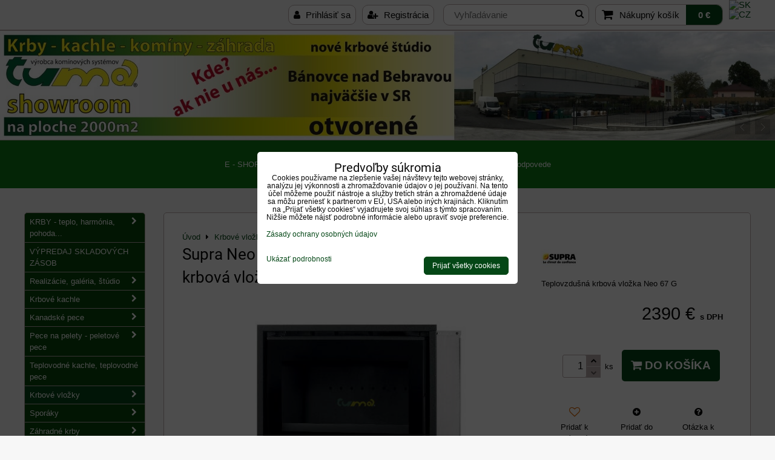

--- FILE ---
content_type: text/html; charset=UTF-8
request_url: https://www.krby-tuma.sk/p/6967/supra-neo-67-g-8kw-teplovzdusna-liatinova-krbova-vlozka
body_size: 40798
content:
<!DOCTYPE html>
<html data-lang-code="sk" lang="sk" class="no-js" data-lssid="dc08e5b7ccdf">
    <head>
        <meta charset="utf-8">
                
        <title>Supra Neo 67 G 8kw teplovzdušná liatinová krbová vložka</title>
         
        <meta http-equiv="X-UA-Compatible" content="IE=edge,chrome=1">
	<meta name="MobileOptimized" content="width">
        <meta name="viewport" content="width=device-width,minimum-scale=1.0">
         
<script data-privacy-group="script">
var FloxSettings = {
'cartItems': {},'cartProducts': {},'cartType': "slider",'loginType': "slider",'regformType': "slider",'langVer': "" 
}; 
 
</script>
<script data-privacy-group="script">
FloxSettings.img_size = { 'min': "50x50",'small': "120x120",'medium': "440x440",'large': "800x800",'max': "1600x1600",'product_antn': "440x440",'product_detail': "800x800" };
</script>
    <template id="privacy_iframe_info">
    <div class="floxIframeBlockedInfo" data-func-text="Funkčné" data-analytic-text="Analytické" data-ad-text="Marketingové" data-nosnippet="1">
    <div class="floxIframeBlockedInfo__common">
        <div class="likeH3">Externý obsah je blokovaný Voľbami súkromia</div>
        <p>Prajete si načítať externý obsah?</p>
    </div>
    <div class="floxIframeBlockedInfo__youtube">
        <div class="likeH3">Videá Youtube sú blokované Voľbami súkromia</div>
        <p>Prajete si načítať Youtube video?</p>
    </div>
    <div class="floxIframeBlockedInfo__buttons">
        <button class="button floxIframeBlockedInfo__once">Povoliť tentokrát</button>
        <button class="button floxIframeBlockedInfo__always" >Povoliť a zapamätať - súhlas s druhom cookie: </button>
    </div>
    <a class="floxIframeBlockedLink__common" href=""><i class="fa fa-external-link"></i> Otvoriť obsah v novom okne</a>
    <a class="floxIframeBlockedLink__youtube" href=""><i class="fa fa-external-link"></i> Otvoriť video v novom okne</a>
</div>
</template>
<script type="text/javascript" data-privacy-group="script">
FloxSettings.options={},FloxSettings.options.MANDATORY=1,FloxSettings.options.FUNC=2,FloxSettings.options.ANALYTIC=4,FloxSettings.options.AD=8;
FloxSettings.options.fullConsent=15;FloxSettings.options.maxConsent=15;FloxSettings.options.consent=0,localStorage.getItem("floxConsent")&&(FloxSettings.options.consent=parseInt(localStorage.getItem("floxConsent")));FloxSettings.options.sync=1;FloxSettings.google_consent2_options={},FloxSettings.google_consent2_options.AD_DATA=1,FloxSettings.google_consent2_options.AD_PERSON=2;FloxSettings.google_consent2_options.consent=-1,localStorage.getItem("floxGoogleConsent2")&&(FloxSettings.google_consent2_options.consent=parseInt(localStorage.getItem("floxGoogleConsent2")));const privacyIsYoutubeUrl=function(e){return e.includes("youtube.com/embed")||e.includes("youtube-nocookie.com/embed")},privacyIsGMapsUrl=function(e){return e.includes("google.com/maps/embed")||/maps\.google\.[a-z]{2,3}\/maps/i.test(e)},privacyGetPrivacyGroup=function(e){var t="";if(e.getAttribute("data-privacy-group")?t=e.getAttribute("data-privacy-group"):e.closest("*[data-privacy-group]")&&(t=e.closest("*[data-privacy-group]").getAttribute("data-privacy-group")),"IFRAME"===e.tagName){let r=e.src||"";privacyIsYoutubeUrl(r)&&(e.setAttribute("data-privacy-group","func"),t="func"),privacyIsGMapsUrl(r)&&(e.setAttribute("data-privacy-group","func"),t="func")}return"regular"===t&&(t="script"),t},privacyBlockScriptNode=function(e){e.type="javascript/blocked";let t=function(r){"javascript/blocked"===e.getAttribute("type")&&r.preventDefault(),e.removeEventListener("beforescriptexecute",t)};e.addEventListener("beforescriptexecute",t)},privacyHandleScriptTag=function(e){let t=privacyGetPrivacyGroup(e);if(t){if("script"===t)return;"mandatory"===t||"func"===t&&FloxSettings.options.consent&FloxSettings.options.FUNC||"analytic"===t&&FloxSettings.options.consent&FloxSettings.options.ANALYTIC||"ad"===t&&FloxSettings.options.consent&FloxSettings.options.AD||privacyBlockScriptNode(e)}else FloxSettings.options.allow_unclassified||privacyBlockScriptNode(e)},privacyShowPlaceholder=function(e){let t=privacyGetPrivacyGroup(e);var r=document.querySelector("#privacy_iframe_info").content.cloneNode(!0),i=r.querySelector(".floxIframeBlockedInfo__always");i.textContent=i.textContent+r.firstElementChild.getAttribute("data-"+t+"-text"),r.firstElementChild.setAttribute("data-"+t,"1"),r.firstElementChild.removeAttribute("data-func-text"),r.firstElementChild.removeAttribute("data-analytic-text"),r.firstElementChild.removeAttribute("data-ad-text");let o=e.parentNode.classList.contains("blockYoutube");if(e.style.height){let a=e.style.height,c=e.style.width;e.setAttribute("data-privacy-style-height",a),r.firstElementChild.style.setProperty("--iframe-h",a),r.firstElementChild.style.setProperty("--iframe-w",c),e.style.height="0"}else if(e.getAttribute("height")){let n=e.getAttribute("height").replace("px",""),l=e.getAttribute("width").replace("px","");e.setAttribute("data-privacy-height",n),n.includes("%")?r.firstElementChild.style.setProperty("--iframe-h",n):r.firstElementChild.style.setProperty("--iframe-h",n+"px"),l.includes("%")?r.firstElementChild.style.setProperty("--iframe-w",l):r.firstElementChild.style.setProperty("--iframe-w",l+"px"),e.setAttribute("height",0)}else if(o&&e.parentNode.style.maxHeight){let s=e.parentNode.style.maxHeight,p=e.parentNode.style.maxWidth;r.firstElementChild.style.setProperty("--iframe-h",s),r.firstElementChild.style.setProperty("--iframe-w",p)}let u=e.getAttribute("data-privacy-src")||"";privacyIsYoutubeUrl(u)?(r.querySelector(".floxIframeBlockedInfo__common").remove(),r.querySelector(".floxIframeBlockedLink__common").remove(),r.querySelector(".floxIframeBlockedLink__youtube").setAttribute("href",u.replace("/embed/","/watch?v="))):u?(r.querySelector(".floxIframeBlockedInfo__youtube").remove(),r.querySelector(".floxIframeBlockedLink__youtube").remove(),r.querySelector(".floxIframeBlockedLink__common").setAttribute("href",u)):(r.querySelector(".floxIframeBlockedInfo__once").remove(),r.querySelector(".floxIframeBlockedInfo__youtube").remove(),r.querySelector(".floxIframeBlockedLink__youtube").remove(),r.querySelector(".floxIframeBlockedLink__common").remove(),r.querySelector(".floxIframeBlockedInfo__always").classList.add("floxIframeBlockedInfo__always--reload")),e.parentNode.insertBefore(r,e.nextSibling),o&&e.parentNode.classList.add("blockYoutube--blocked")},privacyHidePlaceholderIframe=function(e){var t=e.nextElementSibling;if(t&&t.classList.contains("floxIframeBlockedInfo")){let r=e.parentNode.classList.contains("blockYoutube");r&&e.parentNode.classList.remove("blockYoutube--blocked"),e.getAttribute("data-privacy-style-height")?e.style.height=e.getAttribute("data-privacy-style-height"):e.getAttribute("data-privacy-height")?e.setAttribute("height",e.getAttribute("data-privacy-height")):e.classList.contains("invisible")&&e.classList.remove("invisible"),t.remove()}},privacyBlockIframeNode=function(e){var t=e.src||"";""===t&&e.getAttribute("data-src")&&(t=e.getAttribute("data-src")),e.setAttribute("data-privacy-src",t),e.removeAttribute("src"),!e.classList.contains("floxNoPrivacyPlaceholder")&&(!e.style.width||parseInt(e.style.width)>200)&&(!e.getAttribute("width")||parseInt(e.getAttribute("width"))>200)&&(!e.style.height||parseInt(e.style.height)>200)&&(!e.getAttribute("height")||parseInt(e.getAttribute("height"))>200)&&(!e.style.display||"none"!==e.style.display)&&(!e.style.visibility||"hidden"!==e.style.visibility)&&privacyShowPlaceholder(e)},privacyHandleIframeTag=function(e){let t=privacyGetPrivacyGroup(e);if(t){if("script"===t||"mandatory"===t)return;if("func"===t&&FloxSettings.options.consent&FloxSettings.options.FUNC)return;if("analytic"===t&&FloxSettings.options.consent&FloxSettings.options.ANALYTIC||"ad"===t&&FloxSettings.options.consent&FloxSettings.options.AD)return;privacyBlockIframeNode(e)}else{if(FloxSettings.options.allow_unclassified)return;privacyBlockIframeNode(e)}},privacyHandleYoutubeGalleryItem=function(e){if(!(FloxSettings.options.consent&FloxSettings.options.FUNC)){var t=e.closest(".gallery").getAttribute("data-preview-height"),r=e.getElementsByTagName("img")[0],i=r.getAttribute("src").replace(t+"/"+t,"800/800");r.classList.contains("flox-lazy-load")&&(i=r.getAttribute("data-src").replace(t+"/"+t,"800/800")),e.setAttribute("data-href",e.getAttribute("href")),e.setAttribute("href",i),e.classList.replace("ytb","ytbNoConsent")}},privacyBlockPrivacyElementNode=function(e){e.classList.contains("floxPrivacyPlaceholder")?(privacyShowPlaceholder(e),e.classList.add("invisible")):e.style.display="none"},privacyHandlePrivacyElementNodes=function(e){let t=privacyGetPrivacyGroup(e);if(t){if("script"===t||"mandatory"===t)return;if("func"===t&&FloxSettings.options.consent&FloxSettings.options.FUNC)return;if("analytic"===t&&FloxSettings.options.consent&FloxSettings.options.ANALYTIC||"ad"===t&&FloxSettings.options.consent&FloxSettings.options.AD)return;privacyBlockPrivacyElementNode(e)}else{if(FloxSettings.options.allow_unclassified)return;privacyBlockPrivacyElementNode(e)}};function privacyLoadScriptAgain(e){var t=document.getElementsByTagName("head")[0],r=document.createElement("script");r.src=e.getAttribute("src"),t.appendChild(r),e.parentElement.removeChild(e)}function privacyExecuteScriptAgain(e){var t=document.getElementsByTagName("head")[0],r=document.createElement("script");r.textContent=e.textContent,t.appendChild(r),e.parentElement.removeChild(e)}function privacyEnableScripts(){document.querySelectorAll('script[type="javascript/blocked"]').forEach(e=>{let t=privacyGetPrivacyGroup(e);(FloxSettings.options.consent&FloxSettings.options.ANALYTIC&&t.includes("analytic")||FloxSettings.options.consent&FloxSettings.options.AD&&t.includes("ad")||FloxSettings.options.consent&FloxSettings.options.FUNC&&t.includes("func"))&&(e.getAttribute("src")?privacyLoadScriptAgain(e):privacyExecuteScriptAgain(e))})}function privacyEnableIframes(){document.querySelectorAll("iframe[data-privacy-src]").forEach(e=>{let t=privacyGetPrivacyGroup(e);if(!(FloxSettings.options.consent&FloxSettings.options.ANALYTIC&&t.includes("analytic")||FloxSettings.options.consent&FloxSettings.options.AD&&t.includes("ad")||FloxSettings.options.consent&FloxSettings.options.FUNC&&t.includes("func")))return;privacyHidePlaceholderIframe(e);let r=e.getAttribute("data-privacy-src");e.setAttribute("src",r),e.removeAttribute("data-privacy-src")})}function privacyEnableYoutubeGalleryItems(){FloxSettings.options.consent&FloxSettings.options.FUNC&&(document.querySelectorAll(".ytbNoConsent").forEach(e=>{e.setAttribute("href",e.getAttribute("data-href")),e.classList.replace("ytbNoConsent","ytb")}),"function"==typeof initGalleryPlugin&&initGalleryPlugin())}function privacyEnableBlockedContent(e,t){document.querySelectorAll(".floxCaptchaCont").length&&(e&FloxSettings.options.FUNC)!=(t&FloxSettings.options.FUNC)?window.location.reload():(privacyEnableScripts(),privacyEnableIframes(),privacyEnableYoutubeGalleryItems(),"function"==typeof FloxSettings.privacyEnableScriptsCustom&&FloxSettings.privacyEnableScriptsCustom())}
function privacyUpdateConsent(){ FloxSettings.gtm&&(gtag("consent","update",{ad_storage:FloxSettings.options.consent&FloxSettings.options.AD?"granted":"denied",analytics_storage:FloxSettings.options.consent&FloxSettings.options.ANALYTIC?"granted":"denied",functionality_storage:FloxSettings.options.consent&FloxSettings.options.FUNC?"granted":"denied",personalization_storage:FloxSettings.options.consent&FloxSettings.options.FUNC?"granted":"denied",security_storage:FloxSettings.options.consent&FloxSettings.options.FUNC?"granted":"denied",ad_user_data:FloxSettings.google_consent2_options.consent>-1&&FloxSettings.google_consent2_options.consent&FloxSettings.google_consent2_options.AD_DATA?"granted":"denied",ad_personalization:FloxSettings.google_consent2_options.consent>-1&&FloxSettings.google_consent2_options.consent&FloxSettings.google_consent2_options.AD_PERSON?"granted":"denied"}),dataLayer.push({cookie_consent:{marketing:FloxSettings.options.consent&FloxSettings.options.AD?"granted":"denied",analytics:FloxSettings.options.consent&FloxSettings.options.ANALYTIC?"granted":"denied"},event:"cookie_consent"}));if(FloxSettings.sklik&&FloxSettings.sklik.active){var e={rtgId:FloxSettings.sklik.seznam_retargeting_id,consent:FloxSettings.options.consent&&FloxSettings.options.consent&FloxSettings.options.ANALYTIC?1:0};"category"===FloxSettings.sklik.pageType?(e.category=FloxSettings.sklik.category,e.pageType=FloxSettings.sklik.pageType):"offerdetail"===FloxSettings.sklik.pagetype&&(e.itemId=FloxSettings.sklik.itemId,e.pageType=FloxSettings.sklik.pageType),window.rc&&window.rc.retargetingHit&&window.rc.retargetingHit(e)}"function"==typeof loadCartFromLS&&"function"==typeof saveCartToLS&&(loadCartFromLS(),saveCartToLS());}
const observer=new MutationObserver(e=>{e.forEach(({addedNodes:e})=>{e.forEach(e=>{if(FloxSettings.options.consent!==FloxSettings.options.maxConsent){if(1===e.nodeType&&"SCRIPT"===e.tagName)return privacyHandleScriptTag(e);if(1===e.nodeType&&"IFRAME"===e.tagName)return privacyHandleIframeTag(e);if(1===e.nodeType&&"A"===e.tagName&&e.classList.contains("ytb"))return privacyHandleYoutubeGalleryItem(e);if(1===e.nodeType&&"SCRIPT"!==e.tagName&&"IFRAME"!==e.tagName&&e.classList.contains("floxPrivacyElement"))return privacyHandlePrivacyElementNodes(e)}1===e.nodeType&&(e.classList.contains("mainPrivacyModal")||e.classList.contains("mainPrivacyBar"))&&(FloxSettings.options.consent>0&&!FloxSettings.options.forceShow&&-1!==FloxSettings.google_consent2_options.consent?e.style.display="none":FloxSettings.options.consent>0&&-1===FloxSettings.google_consent2_options.consent?e.classList.add("hideBWConsentOptions"):-1!==FloxSettings.google_consent2_options.consent&&e.classList.add("hideGC2ConsentOptions"))})})});observer.observe(document.documentElement,{childList:!0,subtree:!0}),document.addEventListener("DOMContentLoaded",function(){observer.disconnect()});const createElementBackup=document.createElement;document.createElement=function(...e){if("script"!==e[0].toLowerCase())return createElementBackup.bind(document)(...e);let n=createElementBackup.bind(document)(...e);return n.setAttribute("data-privacy-group","script"),n};
</script>

<meta name="referrer" content="no-referrer-when-downgrade">


<link rel="canonical" href="https://www.krby-tuma.sk/p/6967/supra-neo-67-g-8kw-teplovzdusna-liatinova-krbova-vlozka">
    

<style itemscope itemtype="https://schema.org/WebPage" itemref="p1a p1b p1c"></style> 
<meta id="p1a" itemprop="name" content="Supra Neo 67 G 8kw teplovzdušná liatinová krbová vložka">
<meta id="p1b" itemprop="description" content="">  
<meta property="og:title" content="Supra Neo 67 G 8kw teplovzdušná liatinová krbová vložka">

<meta property="og:url" content="https://www.krby-tuma.sk/p/6967/supra-neo-67-g-8kw-teplovzdusna-liatinova-krbova-vlozka">
<meta property="og:description" content="">

<meta name="twitter:card" content="summary_large_image">
<meta name="twitter:title" content="Supra Neo 67 G 8kw teplovzdušná liatinová krbová vložka">
<meta name="twitter:description" content="">

    <meta property="og:locale" content="sk_SK">

    <meta property="og:type" content="product">
    <meta id="p1c" itemprop="image" content="https://www.krby-tuma.sk/resize/e:3880a/440/440/files/supra/neo-67-g.jpg">
    <meta property="og:image" content="https://www.krby-tuma.sk/resize/e:3880a/1200/630/files/supra/neo-67-g.jpg">  
    <meta name="twitter:image" content="https://www.krby-tuma.sk/resize/e:3880a/1200/630/files/supra/neo-67-g.jpg">
    <link href="https://www.krby-tuma.sk/resize/e:3880a/440/440/files/supra/neo-67-g.jpg" rel="previewimage">

<link rel="alternate" type="application/rss+xml" title="RSS feed pre www.krby-tuma.sk" href="/e/rss/news">

<link rel="dns-prefetch" href="https://www.biznisweb.sk">
<link rel="preconnect" href="https://www.biznisweb.sk/" crossorigin>
<style type="text/css">
    

@font-face {
  font-family: 'Roboto';
  font-style: normal;
  font-display: swap;
  font-weight: 400;
  src: local(''),
       url('https://www.biznisweb.sk/templates/bw-fonts/roboto-v30-latin-ext_latin-regular.woff2') format('woff2'),
       url('https://www.biznisweb.sk/templates/bw-fonts/roboto-v30-latin-ext_latin-regular.woff') format('woff');
}


@font-face {
  font-family: 'Roboto';
  font-style: normal;
  font-display: swap;
  font-weight: 700;
  src: local(''),
       url('https://www.biznisweb.sk/templates/bw-fonts/roboto-v30-latin-ext_latin-700.woff2') format('woff2'),
       url('https://www.biznisweb.sk/templates/bw-fonts/roboto-v30-latin-ext_latin-700.woff') format('woff');
}
</style>

<link rel="preload" href="/erp-templates/skins/flat/universal/fonts/fontawesome-webfont.woff2" as="font" type="font/woff2" crossorigin>
<link href="/erp-templates/260116130440/universal.css" rel="stylesheet" type="text/css" media="all">  



<meta name="google-site-verification" content="4lsHmRSWR_WiwOzoOvYdsiBg4Zij6XeAQElDdJxrONA" />

  
<script data-privacy-group="regular">
    window.dataLayer = window.dataLayer || [];
    function gtag(){ dataLayer.push(arguments); }
    if(FloxSettings.options) {
        if(FloxSettings.options.consent) {
          gtag('consent', 'default', {
              'ad_storage': (FloxSettings.options.consent & FloxSettings.options.AD)?'granted':'denied',
              'analytics_storage': (FloxSettings.options.consent & FloxSettings.options.ANALYTIC)?'granted':'denied',
              'functionality_storage': (FloxSettings.options.consent & FloxSettings.options.FUNC)?'granted':'denied',
              'personalization_storage': (FloxSettings.options.consent & FloxSettings.options.FUNC)?'granted':'denied',
              'security_storage': (FloxSettings.options.consent & FloxSettings.options.FUNC)?'granted':'denied',
              'ad_user_data': ((FloxSettings.google_consent2_options.consent > -1) && FloxSettings.google_consent2_options.consent & FloxSettings.google_consent2_options.AD_DATA)?'granted':'denied',
              'ad_personalization': ((FloxSettings.google_consent2_options.consent > -1) && FloxSettings.google_consent2_options.consent & FloxSettings.google_consent2_options.AD_PERSON)?'granted':'denied'              
          });
          dataLayer.push({ 'cookie_consent': {
            'marketing': (FloxSettings.options.consent & FloxSettings.options.AD)?'granted':'denied',
            'analytics': (FloxSettings.options.consent & FloxSettings.options.ANALYTIC)?'granted':'denied'
          } });
        } else {
          gtag('consent', 'default', {
              'ad_storage': 'denied',
              'analytics_storage': 'denied',
              'functionality_storage': 'denied',
              'personalization_storage': 'denied',
              'security_storage': 'denied',
              'ad_user_data': 'denied',
              'ad_personalization': 'denied'
          });      
          dataLayer.push({ 'cookie_consent': {
            'marketing': 'denied',
            'analytics': 'denied'
            } 
          });    
        }    
    }
    
    dataLayer.push({
        'pageType' : 'product',
        'value': '1943.09',
        'currency': 'EUR',
        'contentIds': ["6967"]
            });
 
    FloxSettings.currency = 'EUR';
    FloxSettings.gtm = { 'init': true, 'container_id': 'GTM-WZ7W4P4G', 'page_type': 'product' };
    </script>

    <!-- Google Tag Manager HEAD -->
<script data-privacy-group="regular">(function(w,d,s,l,i){w[l]=w[l]||[];w[l].push({'gtm.start':
new Date().getTime(),event:'gtm.js'});var f=d.getElementsByTagName(s)[0],
j=d.createElement(s),dl=l!='dataLayer'?'&l='+l:'';j.async=true;j.src=
'//www.googletagmanager.com/gtm.js?id='+i+dl;f.parentNode.insertBefore(j,f);
})(window,document,'script','dataLayer','GTM-WZ7W4P4G');</script>
 
<script data-privacy-group="mandatory">
    FloxSettings.trackerData = {
                    'cartIds': []
            };
    </script> 
    <link rel="shortcut icon" href="/files/loga/tuma-logo-t.png">
    <link rel="icon" href="/files/loga/tuma-logo-t.png?refresh" type="image/x-icon">

</head>
<body class="">    
    
    <noscript class="noprint">
        <div id="noscript">
            Javascript není prohlížečem podporován nebo je vypnutý. Pro zobrazení stránky tak, jak byla zamýšlena, použijte prohlížeč s podporou JavaScript.
            <br>Pomoc: <a href="https://www.enable-javascript.com/" target="_blank">Enable-Javascript.com</a>.
        </div> 
    </noscript>
        
    
    <div class="oCont remodal-bg">
                        <header class="header_top noprint">
            <div id="top-panel" class="noprint">
    <i id="top-panel-chevron" class="fa fa-chevron-circle-down"> <i class="fa fa-shopping-cart"></i> <i class="fa fa-search"></i> <i class="fa fa-user"></i></i>
    <div class="iCont">       
        <ul id="header-items">
            <li class="topAccount">
                <ul>
            <li><a class="sliderLoginActivator" href="/e/login"><i class="fa fa-user"></i> Prihlásiť sa</a></li> 
                <li><a class="sliderRegisterActivator" href="/e/account/register"><i class="fa fa-user-plus"></i> Registrácia</a></li>
    </ul>

            </li>
            <li class="topSearch">
                    <form action="/e/search" method="get" class="siteSearchForm">
        <div class="siteSearchCont">
            <label> 
                <span>Vyhľadávanie</span>
                <input data-pages="Stránky" data-products="Produkty" data-categories="Kategórie" data-news="Novinky" data-brands="Výrobca"
                       class="siteSearchInput" id="small-search" 
                       placeholder="Vyhľadávanie" name="word" type="text" value=""></label>
                <button type="submit"><span class="invisible">Hľadať</span><i class="fa fa-search"></i></button>
        </div>
            </form>

            </li>
            <li class="topCart">
                         
            <a class="smallCartTitle sliderCartActivator" href="/e/cart/index">
            <i class="fa fa-shopping-cart"></i>
            <span class="smallCartTitleText">Nákupný košík</span>
        </a>
        <a class="smallCartTotal smallCartPrice sliderCartActivator" data-pieces="0" 
           href="/e/cart/index">0 €</a>
    
            </li>
            <li class="topLang">    <p class="headerFlags noprint">
                            <a class="flag-sk" href="#product-detail"><img src="/erp/images/flags/flat/24/SK.png" alt="SK"></a>
            <span class="carRet"></span>                    <a class="flag-cz" href="/cz/p/6967/:r"><img src="/erp/images/flags/flat/24/CZ.png" alt="CZ"></a>
                        
    </p>
</li>
        </ul>
    </div>
</div>
<div id="banner" class="noprint">   
    <img class="contentShaper" alt="blank" src="/resize/1920/270/blank.png">
                            <div id="box-id-header" class="pagebox">
                                                        <div id="block-711" class="blockSlider boxSimple noprint">
                    <div id="sequence711" class="contentSlider sliderThemearrows"
         data-height="270" data-theme="arrows" data-effect="fade" data-period="7"
         >
            <div class="contentShaper" style="width: 1920px;">
                <div style="padding-bottom: 14.0625%;"></div>
            </div>
            <ul class="sequence-canvas sliderEffectfade">
                                                            
                <li>
                                            <div class="contentSliderImg contentSliderFrame1">
                                                        <a href="/kontakt/fotogaleria-showroom-krby-tuma-banovce-nad-bebravou" title="TUMA BNB">
                                                        <picture>
                                                                <img src="/resize/e:3880a/1920/10000/files/banner/dynamicbaner/no-wmbnb2019.jpg" alt="TUMA BNB">
                            </picture>
                                                        </a>
                                                    </div>
                                                        </li>
                                                            
                <li>
                                            <div class="contentSliderImg contentSliderFrame2">
                                                        <a href="https://www.krby-tuma.sk/p/953/norman-atlas-exklusiv-hnedy-zahradny-krb-mimoriadna-akcia" title="Akcia Atlas">
                                                        <picture>
                                                                <img src="/resize/e:3880a/1920/10000/files/banner/dynamicbaner/no-wmatlas2024.jpg" alt="Akcia Atlas">
                            </picture>
                                                        </a>
                                                    </div>
                                                        </li>
                                                            
                <li>
                                            <div class="contentSliderImg contentSliderFrame3">
                                                        <a href="/sporaky" title="Sporáky La Nordica">
                                                        <picture>
                                                                <img src="/resize/e:3880a/1920/10000/files/banner/dynamicbaner/no-wmsporaky2019.jpg" alt="Sporáky La Nordica">
                            </picture>
                                                        </a>
                                                    </div>
                                                        </li>
                                                            
                <li>
                                            <div class="contentSliderImg contentSliderFrame4">
                                                        <a href="/kanadske-pece" title="Kanadské pece">
                                                        <picture>
                                                                <img src="/resize/e:3880a/1920/10000/files/banner/dynamicbaner/no.wmkanad2019.jpg" alt="Kanadské pece">
                            </picture>
                                                        </a>
                                                    </div>
                                                        </li>
                                                            
                <li>
                                            <div class="contentSliderImg contentSliderFrame5">
                                                        <a href="/vyhladavanie-produktov-podla-vyrobcu-a-loga/kratki" title="Kratki - krby - pece">
                                                        <picture>
                                                                <img src="/resize/e:3880a/1920/10000/files/banner/dynamicbaner/no-wmkratki2019.jpg" alt="Kratki - krby - pece">
                            </picture>
                                                        </a>
                                                    </div>
                                                        </li>
                                                            
                <li>
                                            <div class="contentSliderImg contentSliderFrame6">
                                                        <a href="/zahradne-krby" title="Záhradné krby a grily">
                                                        <picture>
                                                                <img src="/resize/e:3880a/1920/10000/files/banner/dynamicbaner/no-wmzahrad2019.jpg" alt="Záhradné krby a grily">
                            </picture>
                                                        </a>
                                                    </div>
                                                        </li>
                                                            
                <li>
                                            <div class="contentSliderImg contentSliderFrame7">
                                                        <a href="/kominove-systemy-murovane-kominy" title="Komíny Tuma">
                                                        <picture>
                                                                <img src="/resize/e:3880a/1920/10000/files/banner/dynamicbaner/no-wmkominy2019.jpg" alt="Komíny Tuma">
                            </picture>
                                                        </a>
                                                    </div>
                                                        </li>
                                                            
                <li>
                                            <div class="contentSliderImg contentSliderFrame8">
                                                        <a href="/zahradne-krby" title="Záhradné krby">
                                                        <picture>
                                                                <img src="/resize/e:3880a/1920/10000/files/banner/dynamicbaner/no-wmgrily2019.jpg" alt="Záhradné krby">
                            </picture>
                                                        </a>
                                                    </div>
                                                        </li>
                                                            
                <li>
                                            <div class="contentSliderImg contentSliderFrame9">
                                                        <a href="/pece-na-pelety" title="Peletové pece Edilkamin">
                                                        <picture>
                                                                <img src="/resize/e:3880a/1920/10000/files/banner/dynamicbaner/no-wmedil2019.jpg" alt="Peletové pece Edilkamin">
                            </picture>
                                                        </a>
                                                    </div>
                                                        </li>
                    </ul>

                                               <ul class="sequence-arrows">
                    <li class="sequence-prev"><span>Predchádzajúca</span></li>
                    <li class="sequence-next"><span>Ďalší</span></li>
                </ul>
                        </div>
</div>

                        </div> 
    
</div>
<div id="menu-cont" data-fixed-enabled="1" class="noprint">
    <div class="iCont">
    <nav id="main-menu">
		<div class="specialtopmenu">
			     
                            
                
            <ul class="dropdown menu-popup">
                    <li class="menuItem">
                <a class="menuLink" href="/tuma-vykurovanie-dielna-zahrada-byvanie/e-shop"
                   >
                                            
                        E - SHOP
                                        </a>
                            </li>
                    <li class="menuItem">
                <a class="menuLink" href="/tuma-vykurovanie-dielna-zahrada-byvanie/kontakt"
                   >
                                            
                        KONTAKT
                                        </a>
                            </li>
                    <li class="menuItem">
                <a class="menuLink" href="/tuma-vykurovanie-dielna-zahrada-byvanie/novinky"
                   >
                                            
                        NOVINKY
                                        </a>
                            </li>
                    <li class="menuItem">
                <a class="menuLink" href="/tuma-vykurovanie-dielna-zahrada-byvanie/exoticka-zahrada"
                   >
                                            
                        EXOTICKÁ ZÁHRADA
                                        </a>
                            </li>
                    <li class="menuItem">
                <a class="menuLink" href="/tuma-vykurovanie-dielna-zahrada-byvanie/faq-otazky-a-odpovede"
                   >
                                            
                        FAQ - otázky a odpovede
                                        </a>
                            </li>
                </ul>
       

		</div>
        <div class="menuCont clear">
                                
            <span class="button menuButton"><i class="fa fa-bars"></i> Menu</span>
                                 
                            
                
            <ul class="dropdownFlat menu-popup">
                    <li class="menuItem ancestor">
                <a class="menuLink needsclick" href="/"
                   >
                                            
                        KRBY - teplo, harmónia, pohoda...
                        <i class="menuChevron fa fa-chevron-down"></i>                </a>
                                                                 
                            
                
            <ul class="submenu level1">
                    <li class="menuItem ancestor">
                <a class="menuLink needsclick" href="/krby-teplo-harmonia-pohoda/stavby-krbov-na-kluc"
                   >
                                            
                        Stavby krbov na kľúč
                        <i class="menuChevron fa fa-chevron-right"></i>                </a>
                                                                 
                            
                
            <ul class="submenu level2">
                    <li class="menuItem">
                <a class="menuLink" href="/krby-teplo-harmonia-pohoda/stavby-krbov-na-kluc/historia-firmy-tuma"
                   >
                                            
                        História firmy TUMA
                                        </a>
                            </li>
                    <li class="menuItem">
                <a class="menuLink" href="/krby-teplo-harmonia-pohoda/stavby-krbov-na-kluc/typy-krbov"
                   >
                                            
                        Typy krbov
                                        </a>
                            </li>
                    <li class="menuItem">
                <a class="menuLink" href="/krby-teplo-harmonia-pohoda/stavby-krbov-na-kluc/nasa-predajna-siet-predajni-krbov"
                   >
                                            
                        Naša predajná sieť predajní krbov
                                        </a>
                            </li>
                </ul>
       
                
                                                </li>
                    <li class="menuItem ancestor">
                <a class="menuLink needsclick" href="/krby-teplo-harmonia-pohoda/krby-kachle-kominy-obchodne-podmienky-reklamacny-poriadok"
                   >
                                            
                        Všeobecné obchodné podmienky, reklamačný poriadok
                        <i class="menuChevron fa fa-chevron-right"></i>                </a>
                                                                 
                            
                
            <ul class="submenu level2">
                    <li class="menuItem">
                <a class="menuLink" href="/krby-teplo-harmonia-pohoda/krby-kachle-kominy-obchodne-podmienky-reklamacny-poriadok/formular-odstupenie-spotrebitela-od-zmluvy"
                   >
                                            
                        Formulár odstúpenie spotrebiteľa od zmluvy
                                        </a>
                            </li>
                    <li class="menuItem">
                <a class="menuLink" href="/krby-teplo-harmonia-pohoda/krby-kachle-kominy-obchodne-podmienky-reklamacny-poriadok/poucenie-o-uplatneni-prava-spotrebitela-na-odstupenie-od-zmluvy-uzavretej-na-dialku-a-zmluvy-uzavretej-mimo-prevadzkovych-priestorov-obchodnika"
                   >
                                            
                        Poučenie o uplatnení práva spotrebiteľa na odstúpenie od zmluvy uzavretej na diaľku a zmluvy uzavretej mimo prevádzkových priestorov obchodníka
                                        </a>
                            </li>
                    <li class="menuItem">
                <a class="menuLink" href="/krby-teplo-harmonia-pohoda/krby-kachle-kominy-obchodne-podmienky-reklamacny-poriadok/informacna-povinnost-spolocnosti-vypracovana-v-zmysle-zakona-o-ochrane-osobnych-udajov"
                   >
                                            
                        Informačná povinnosť spoločnosti vypracovaná v zmysle zákona o ochrane osobných údajov
                                        </a>
                            </li>
                    <li class="menuItem">
                <a class="menuLink" href="/krby-teplo-harmonia-pohoda/krby-kachle-kominy-obchodne-podmienky-reklamacny-poriadok/poucenie-o-ochrane-osobnych-udajov-a-pouzivani-cookies"
                   >
                                            
                        Poučenie o ochrane osobných údajov a používaní cookies
                                        </a>
                            </li>
                    <li class="menuItem">
                <a class="menuLink" href="/krby-teplo-harmonia-pohoda/krby-kachle-kominy-obchodne-podmienky-reklamacny-poriadok/velkoobchod"
                   >
                                            
                        Veľkoobchod
                                        </a>
                            </li>
                </ul>
       
                
                                                </li>
                    <li class="menuItem">
                <a class="menuLink" href="/krby-teplo-harmonia-pohoda/krby-tuma-volne-pracovne-pozicie"
                   >
                                            
                        krby tuma - voľné pracovné pozície
                                        </a>
                            </li>
                    <li class="menuItem">
                <a class="menuLink" href="/krby-teplo-harmonia-pohoda/obchodni-partneri-firmy-krby-tuma"
                   >
                                            
                        Obchodní partneri
                                        </a>
                            </li>
                    <li class="menuItem">
                <a class="menuLink" href="/krby-teplo-harmonia-pohoda/diskusne-forum-krby-kominy"
                   >
                                            
                        Diskusné fórum - krby, komíny
                                        </a>
                            </li>
                    <li class="menuItem">
                <a class="menuLink" href="/krby-teplo-harmonia-pohoda/neplatici"
                   >
                                            
                        NEPLATIČI !!!
                                        </a>
                            </li>
                    <li class="menuItem">
                <a class="menuLink" href="/krby-teplo-harmonia-pohoda/tqi-tuma-quality-index"
                   >
                                            
                        TQI - TUMA Quality Index
                                        </a>
                            </li>
                    <li class="menuItem">
                <a class="menuLink" href="/krby-teplo-harmonia-pohoda/cech-kachliarov-a-krbarov-sr"
                   >
                                            
                        Cech kachliarov a krbárov SR
                                        </a>
                            </li>
                    <li class="menuItem">
                <a class="menuLink" href="/krby-teplo-harmonia-pohoda/novinka"
                   >
                                            
                        Novinka!
                                        </a>
                            </li>
                    <li class="menuItem">
                <a class="menuLink" href="/krby-teplo-harmonia-pohoda/bazar-predaj-zlacneneho-tovaru"
                   >
                                            
                        Bazár - predaj zlacneného tovaru
                                        </a>
                            </li>
                    <li class="menuItem">
                <a class="menuLink" href="/krby-teplo-harmonia-pohoda/vypredaj-vystavnych-krbov"
                   >
                                            
                        Výpredaj výstavných krbov
                                        </a>
                            </li>
                    <li class="menuItem">
                <a class="menuLink" href="/krby-teplo-harmonia-pohoda/nakup-na-splatky"
                   >
                                            
                        Nákup na splátky
                                        </a>
                            </li>
                    <li class="menuItem">
                <a class="menuLink" href="/krby-teplo-harmonia-pohoda/novinky-clanky"
                   >
                                            
                        Novinky - články
                                        </a>
                            </li>
                    <li class="menuItem">
                <a class="menuLink" href="/krby-teplo-harmonia-pohoda/prezentacne-videa"
                   >
                                            
                        Prezentačné videá
                                        </a>
                            </li>
                </ul>
       
                
                                                </li>
                    <li class="menuItem">
                <a class="menuLink" href="/vypredaj-skladovych-zasob"
                   >
                                            
                        VÝPREDAJ SKLADOVÝCH ZÁSOB
                                        </a>
                            </li>
                    <li class="menuItem ancestor">
                <a class="menuLink needsclick" href="/realizacie-galeria-studio"
                   >
                                            
                        Realizácie, galéria, štúdio
                        <i class="menuChevron fa fa-chevron-down"></i>                </a>
                                                                 
                            
                
            <ul class="submenu level1">
                    <li class="menuItem">
                <a class="menuLink" href="/realizacie-galeria-studio/moderne-krby"
                   >
                                            
                        Moderné krby
                                        </a>
                            </li>
                    <li class="menuItem">
                <a class="menuLink" href="/realizacie-galeria-studio/rustikalne-krby"
                   >
                                            
                        Rustikálne krby
                                        </a>
                            </li>
                    <li class="menuItem">
                <a class="menuLink" href="/realizacie-galeria-studio/otvorene-krby"
                   >
                                            
                        Otvorené krby
                                        </a>
                            </li>
                    <li class="menuItem">
                <a class="menuLink" href="/realizacie-galeria-studio/portalove-krby"
                   >
                                            
                        Portálové krby
                                        </a>
                            </li>
                    <li class="menuItem">
                <a class="menuLink" href="/realizacie-galeria-studio/keramicke-krby"
                   >
                                            
                        Keramické krby
                                        </a>
                            </li>
                    <li class="menuItem">
                <a class="menuLink" href="/realizacie-galeria-studio/pizza-pece"
                   >
                                            
                        Pizza pece
                                        </a>
                            </li>
                    <li class="menuItem">
                <a class="menuLink" href="/realizacie-galeria-studio/luxusne-krby-booliet"
                   >
                                            
                        Luxusné krby-Booliet
                                        </a>
                            </li>
                    <li class="menuItem">
                <a class="menuLink" href="/realizacie-galeria-studio/spartherm-krby"
                   >
                                            
                        Spartherm krby
                                        </a>
                            </li>
                    <li class="menuItem">
                <a class="menuLink" href="/realizacie-galeria-studio/rohove-krby"
                   >
                                            
                        Rohové krby
                                        </a>
                            </li>
                    <li class="menuItem">
                <a class="menuLink" href="/realizacie-galeria-studio/top-foto-krby-tuma"
                   >
                                            
                        Top foto krby Tuma
                                        </a>
                            </li>
                    <li class="menuItem">
                <a class="menuLink" href="/realizacie-galeria-studio/kanadske-krby-a-pece"
                   >
                                            
                        Kanadské krby a pece
                                        </a>
                            </li>
                </ul>
       
                
                                                </li>
                    <li class="menuItem ancestor">
                <a class="menuLink needsclick" href="/krbove-kachle"
                   >
                                            
                        Krbové kachle
                        <i class="menuChevron fa fa-chevron-down"></i>                </a>
                                                                 
                            
                
            <ul class="submenu level1">
                    <li class="menuItem ancestor">
                <a class="menuLink needsclick" href="/krbove-kachle/teplovzdusne"
                   >
                                            
                        Teplovzdušné 
                        <i class="menuChevron fa fa-chevron-right"></i>                </a>
                                                                 
                            
                
            <ul class="submenu level2">
                    <li class="menuItem">
                <a class="menuLink" href="/krbove-kachle/teplovzdusne/abx-cz"
                   >
                                            
                        ABX /CZ/
                                        </a>
                            </li>
                    <li class="menuItem">
                <a class="menuLink" href="/krbove-kachle/teplovzdusne/accont-sk"
                   >
                                            
                        ACCONT /SK/
                                        </a>
                            </li>
                    <li class="menuItem">
                <a class="menuLink" href="/krbove-kachle/teplovzdusne/blanzek-cz"
                   >
                                            
                        BEF /CZ/
                                        </a>
                            </li>
                    <li class="menuItem">
                <a class="menuLink" href="/krbove-kachle/teplovzdusne/blist-srb"
                   >
                                            
                        BLIST /SRB/
                                        </a>
                            </li>
                    <li class="menuItem">
                <a class="menuLink" href="/krbove-kachle/teplovzdusne/domofire-hu"
                   >
                                            
                        DOMOFIRE /HU/
                                        </a>
                            </li>
                    <li class="menuItem">
                <a class="menuLink" href="/krbove-kachle/teplovzdusne/dovre-nor"
                   >
                                            
                        DOVRE /NO/
                                        </a>
                            </li>
                    <li class="menuItem">
                <a class="menuLink" href="/krbove-kachle/teplovzdusne/edilkamin-tal"
                   >
                                            
                        EDILKAMIN /IT/
                                        </a>
                            </li>
                    <li class="menuItem">
                <a class="menuLink" href="/krbove-kachle/teplovzdusne/flama"
                   >
                                            
                        FLAMA /SK/
                                        </a>
                            </li>
                    <li class="menuItem">
                <a class="menuLink" href="/krbove-kachle/teplovzdusne/haassohn"
                   >
                                            
                        HAAS+SOHN /CZ/
                                        </a>
                            </li>
                    <li class="menuItem ancestor">
                <a class="menuLink needsclick" href="/krbove-kachle/teplovzdusne/hark-d"
                   >
                                            
                        HARK /DE/
                        <i class="menuChevron fa fa-chevron-right"></i>                </a>
                                                                 
                            
                
            <ul class="submenu level3">
                    <li class="menuItem">
                <a class="menuLink" href="/krbove-kachle/teplovzdusne/hark-d/hark-vzorkovnik-keramiky"
                   >
                                            
                        Hark - vzorkovník keramiky
                                        </a>
                            </li>
                    <li class="menuItem">
                <a class="menuLink" href="/krbove-kachle/teplovzdusne/hark-d/vyroba-hark"
                   >
                                            
                        Výroba HARK
                                        </a>
                            </li>
                    <li class="menuItem">
                <a class="menuLink" href="/krbove-kachle/teplovzdusne/hark-d/hark-prezentacne-videa"
                   >
                                            
                        Hark - prezentačné videá
                                        </a>
                            </li>
                    <li class="menuItem">
                <a class="menuLink" href="/krbove-kachle/teplovzdusne/hark-d/hark-popis-ikony"
                   >
                                            
                        Hark - popis, ikony
                                        </a>
                            </li>
                </ul>
       
                
                                                </li>
                    <li class="menuItem">
                <a class="menuLink" href="/krbove-kachle/teplovzdusne/hark-d-bella-rosa"
                   >
                                            
                        HARK - BELLA ROSA /DE/ 
                                        </a>
                            </li>
                    <li class="menuItem">
                <a class="menuLink" href="/krbove-kachle/teplovzdusne/hs-flamingo-cz"
                   >
                                            
                        HS FLAMINGO /CZ/
                                        </a>
                            </li>
                    <li class="menuItem">
                <a class="menuLink" href="/krbove-kachle/teplovzdusne/chazelles-fra"
                   >
                                            
                        CHAZELLES /FR/
                                        </a>
                            </li>
                    <li class="menuItem">
                <a class="menuLink" href="/krbove-kachle/teplovzdusne/invicta"
                   >
                                            
                        INVICTA /FR/
                                        </a>
                            </li>
                    <li class="menuItem">
                <a class="menuLink" href="/krbove-kachle/teplovzdusne/jotul-nor"
                   >
                                            
                        JOTUL /NOR/
                                        </a>
                            </li>
                    <li class="menuItem">
                <a class="menuLink" href="/krbove-kachle/teplovzdusne/kanuk"
                   >
                                            
                        KANUK /CZ/
                                        </a>
                            </li>
                    <li class="menuItem">
                <a class="menuLink" href="/krbove-kachle/teplovzdusne/kratki-pece-pl"
                   >
                                            
                        KRATKI /PL/
                                        </a>
                            </li>
                    <li class="menuItem">
                <a class="menuLink" href="/krbove-kachle/teplovzdusne/la-nordica-tal"
                   >
                                            
                        LA NORDICA /IT/
                                        </a>
                            </li>
                    <li class="menuItem">
                <a class="menuLink" href="/krbove-kachle/teplovzdusne/falco"
                   >
                                            
                        LS KAMNA /CZ/
                                        </a>
                            </li>
                    <li class="menuItem">
                <a class="menuLink" href="/krbove-kachle/teplovzdusne/nordflam"
                   >
                                            
                        NORDFLAM /PL/
                                        </a>
                            </li>
                    <li class="menuItem">
                <a class="menuLink" href="/krbove-kachle/teplovzdusne/romotop-cz"
                   >
                                            
                        ROMOTOP /CZ/
                                        </a>
                            </li>
                    <li class="menuItem">
                <a class="menuLink" href="/krbove-kachle/teplovzdusne/saey-be"
                   >
                                            
                        SAEY /BE/
                                        </a>
                            </li>
                    <li class="menuItem">
                <a class="menuLink" href="/krbove-kachle/teplovzdusne/supra-fr"
                   >
                                            
                        SUPRA /FR/
                                        </a>
                            </li>
                    <li class="menuItem">
                <a class="menuLink" href="/krbove-kachle/teplovzdusne/wamsler-d"
                   >
                                            
                        WAMSLER /D/
                                        </a>
                            </li>
                    <li class="menuItem ancestor">
                <a class="menuLink needsclick" href="/krbove-kachle/teplovzdusne/kanadske-pece"
                   >
                                            
                        KANADSKÉ KACHLE /CAN/
                        <i class="menuChevron fa fa-chevron-right"></i>                </a>
                                                                 
                            
                
            <ul class="submenu level3">
                    <li class="menuItem">
                <a class="menuLink" href="/krbove-kachle/teplovzdusne/kanadske-pece/kanadske-pece-prislusenstvo"
                   >
                                            
                        Kanadské pece - príslušenstvo
                                        </a>
                            </li>
                    <li class="menuItem">
                <a class="menuLink" href="/krbove-kachle/teplovzdusne/kanadske-pece/fotogaleria-kanadskych-krbov-a-peci"
                   >
                                            
                        Fotogaléria kanadských krbov a pecí
                                        </a>
                            </li>
                    <li class="menuItem">
                <a class="menuLink" href="/krbove-kachle/teplovzdusne/kanadske-pece/kanadske-pece-video"
                   >
                                            
                        Kanadské pece - video
                                        </a>
                            </li>
                </ul>
       
                
                                                </li>
                    <li class="menuItem">
                <a class="menuLink" href="/krbove-kachle/teplovzdusne/kachle-ine"
                   >
                                            
                        OSTATNÉ KACHLE
                                        </a>
                            </li>
                </ul>
       
                
                                                </li>
                    <li class="menuItem">
                <a class="menuLink" href="/krbove-kachle/teplovodne"
                   >
                                            
                        Teplovodné
                                        </a>
                            </li>
                    <li class="menuItem">
                <a class="menuLink" href="/krbove-kachle/na-pelety"
                   >
                                            
                        Na pelety
                                        </a>
                            </li>
                </ul>
       
                
                                                </li>
                    <li class="menuItem ancestor">
                <a class="menuLink needsclick" href="/kanadske-pece"
                   >
                                            
                        Kanadské pece
                        <i class="menuChevron fa fa-chevron-down"></i>                </a>
                                                                 
                            
                
            <ul class="submenu level1">
                    <li class="menuItem">
                <a class="menuLink" href="/kanadske-pece/kanadske-pece-prislusenstvo"
                   >
                                            
                        Kanadské pece - príslušenstvo
                                        </a>
                            </li>
                    <li class="menuItem">
                <a class="menuLink" href="/kanadske-pece/fotogaleria-kanadskych-krbov-a-peci"
                   >
                                            
                        Fotogaléria kanadských krbov a pecí
                                        </a>
                            </li>
                    <li class="menuItem">
                <a class="menuLink" href="/kanadske-pece/kanadske-pece-video"
                   >
                                            
                        Kanadské pece - video
                                        </a>
                            </li>
                </ul>
       
                
                                                </li>
                    <li class="menuItem ancestor">
                <a class="menuLink needsclick" href="/pece-na-pelety"
                   >
                                            
                        Pece na pelety - peletové pece
                        <i class="menuChevron fa fa-chevron-down"></i>                </a>
                                                                 
                            
                
            <ul class="submenu level1">
                    <li class="menuItem">
                <a class="menuLink" href="/pece-na-pelety/teplovzdusne-peletove-pece"
                   >
                                            
                        Teplovzdušné peletové pece
                                        </a>
                            </li>
                    <li class="menuItem">
                <a class="menuLink" href="/pece-na-pelety/teplovodne-peletove-pece"
                   >
                                            
                        Teplovodné peletové pece
                                        </a>
                            </li>
                    <li class="menuItem">
                <a class="menuLink" href="/pece-na-pelety/kominy-na-peletove-pece"
                   >
                                            
                        Komíny na peletové pece
                                        </a>
                            </li>
                    <li class="menuItem">
                <a class="menuLink" href="/pece-na-pelety/krbove-vlozky-na-pelety"
                   >
                                            
                        Krbové vložky na pelety
                                        </a>
                            </li>
                </ul>
       
                
                                                </li>
                    <li class="menuItem">
                <a class="menuLink" href="/teplovodne-kachle-teplovodne-pece"
                   >
                                            
                        Teplovodné kachle, teplovodné pece
                                        </a>
                            </li>
                    <li class="menuItem ancestor submenuActive">
                <a class="menuLink select needsclick" href="/krbove-vlozky"
                   >
                                            
                        Krbové vložky
                        <i class="menuChevron fa fa-chevron-down"></i>                </a>
                                                                 
                            
                
            <ul class="submenu level1">
                    <li class="menuItem">
                <a class="menuLink" href="/krbove-vlozky/teplovzdusne-kv-abx"
                   >
                                            
                        ABX - teplovzdušné /CZ/
                                        </a>
                            </li>
                    <li class="menuItem">
                <a class="menuLink" href="/krbove-vlozky/teplovodne-kv-abx"
                   >
                                            
                        ABX - teplovodné /CZ/
                                        </a>
                            </li>
                    <li class="menuItem ancestor">
                <a class="menuLink needsclick" href="/krbove-vlozky/blanzek-teplovzdusne-teplovodne"
                   >
                                            
                        BEF - teplovzdušné, teplovodné /CZ/
                        <i class="menuChevron fa fa-chevron-right"></i>                </a>
                                                                 
                            
                
            <ul class="submenu level2">
                    <li class="menuItem">
                <a class="menuLink" href="/krbove-vlozky/blanzek-teplovzdusne-teplovodne/teplovzdusne-kv-blanzek"
                   >
                                            
                        Teplovzdušné KV - BeF
                                        </a>
                            </li>
                    <li class="menuItem">
                <a class="menuLink" href="/krbove-vlozky/blanzek-teplovzdusne-teplovodne/teplovodne-kv-blanzek"
                   >
                                            
                        Teplovodné KV - BeF
                                        </a>
                            </li>
                </ul>
       
                
                                                </li>
                    <li class="menuItem ancestor">
                <a class="menuLink needsclick" href="/krbove-vlozky/teplovzdusne-kv-edilkamin"
                   >
                                            
                        EDILKAMIN - teplovzdušné /IT/
                        <i class="menuChevron fa fa-chevron-right"></i>                </a>
                                                                 
                            
                
            <ul class="submenu level2">
                    <li class="menuItem">
                <a class="menuLink" href="/krbove-vlozky/teplovzdusne-kv-edilkamin/teplovz-kv-edilkamin-ocelove"
                   >
                                            
                        Teplovz.KV - Edilkamin - oceľové
                                        </a>
                            </li>
                    <li class="menuItem">
                <a class="menuLink" href="/krbove-vlozky/teplovzdusne-kv-edilkamin/teplovz-kv-edilkamin-liatinove"
                   >
                                            
                        Teplovz.KV - Edilkamin - liatinové
                                        </a>
                            </li>
                </ul>
       
                
                                                </li>
                    <li class="menuItem">
                <a class="menuLink" href="/krbove-vlozky/teplovodne-kv-edilkamin"
                   >
                                            
                        EDILKAMIN - teplovodné /IT/
                                        </a>
                            </li>
                    <li class="menuItem">
                <a class="menuLink" href="/krbove-vlozky/teplovzdusne-a-teplovodne-kv-haas-sohn"
                   >
                                            
                        HAAS & SOHN - teplovzdušné, teplovodné /CZ/
                                        </a>
                            </li>
                    <li class="menuItem">
                <a class="menuLink" href="/krbove-vlozky/hark-teplovzdusne-teplovodne"
                   >
                                            
                        HARK - teplovzdušné, teplovodné /DE/
                                        </a>
                            </li>
                    <li class="menuItem">
                <a class="menuLink" href="/krbove-vlozky/hs-flamingo-teplovodne-kv"
                   >
                                            
                        HS FLAMINGO - teplovodné /CZ/
                                        </a>
                            </li>
                    <li class="menuItem ancestor">
                <a class="menuLink needsclick" href="/krbove-vlozky/chazelles-teplovzdusne-teplovodne"
                   >
                                            
                        CHAZELLES - teplovzdušné, teplovodné /FR/
                        <i class="menuChevron fa fa-chevron-right"></i>                </a>
                                                                 
                            
                
            <ul class="submenu level2">
                    <li class="menuItem">
                <a class="menuLink" href="/krbove-vlozky/chazelles-teplovzdusne-teplovodne/chazelles-liatinove-teplovzdusne"
                   >
                                            
                        Chazelles - Liatinové, teplovzdušné
                                        </a>
                            </li>
                    <li class="menuItem">
                <a class="menuLink" href="/krbove-vlozky/chazelles-teplovzdusne-teplovodne/chazelles-kortenove-teplovzdusne"
                   >
                                            
                        Chazelles - korténové, teplovzdušné
                                        </a>
                            </li>
                    <li class="menuItem">
                <a class="menuLink" href="/krbove-vlozky/chazelles-teplovzdusne-teplovodne/chazelles-ocelove-teplovzdusne"
                   >
                                            
                        Chazelles - oceľové, teplovzdušné 
                                        </a>
                            </li>
                    <li class="menuItem">
                <a class="menuLink" href="/krbove-vlozky/chazelles-teplovzdusne-teplovodne/chazelles-teplovodne"
                   >
                                            
                        Chazelles - teplovodné
                                        </a>
                            </li>
                    <li class="menuItem">
                <a class="menuLink" href="/krbove-vlozky/chazelles-teplovzdusne-teplovodne/chazelles-na-pelety"
                   >
                                            
                        Chazelles - na pelety
                                        </a>
                            </li>
                </ul>
       
                
                                                </li>
                    <li class="menuItem">
                <a class="menuLink" href="/krbove-vlozky/invicta-teplovzdusne-krbove-vlozky"
                   >
                                            
                        INVICTA - teplovzdušné /FR/
                                        </a>
                            </li>
                    <li class="menuItem">
                <a class="menuLink" href="/krbove-vlozky/teplovzdusne-kv-jotul"
                   >
                                            
                        JOTUL - teplovzdušné /NOR/
                                        </a>
                            </li>
                    <li class="menuItem ancestor">
                <a class="menuLink needsclick" href="/krbove-vlozky/kanadske-krbove-vlozky"
                   >
                                            
                        KANADSKÉ - teplovzdušné /CAN/
                        <i class="menuChevron fa fa-chevron-right"></i>                </a>
                                                                 
                            
                
            <ul class="submenu level2">
                    <li class="menuItem">
                <a class="menuLink" href="/krbove-vlozky/kanadske-krbove-vlozky/fotogaleria-kanadskych-krbov"
                   >
                                            
                        Fotogaléria kanadských krbov
                                        </a>
                            </li>
                </ul>
       
                
                                                </li>
                    <li class="menuItem ancestor">
                <a class="menuLink needsclick" href="/krbove-vlozky/kratki-teplovzdusne-teplovodne"
                   >
                                            
                        KRATKI - teplovzdušné, teplovodné /PL/
                        <i class="menuChevron fa fa-chevron-right"></i>                </a>
                                                                 
                            
                
            <ul class="submenu level2">
                    <li class="menuItem">
                <a class="menuLink" href="/krbove-vlozky/kratki-teplovzdusne-teplovodne/teplovzdusne-krbove-vlozky-kratki"
                   >
                                            
                        Teplovzdušné krbové vložky KRATKI
                                        </a>
                            </li>
                    <li class="menuItem">
                <a class="menuLink" href="/krbove-vlozky/kratki-teplovzdusne-teplovodne/teplovodne-krbove-vlozky-kratki"
                   >
                                            
                        Teplovodné krbové vložky KRATKI
                                        </a>
                            </li>
                    <li class="menuItem">
                <a class="menuLink" href="/krbove-vlozky/kratki-teplovzdusne-teplovodne/prislusenstvo-krbovych-vloziek-kratki"
                   >
                                            
                        Príslušenstvo krbových vložiek Kratki
                                        </a>
                            </li>
                </ul>
       
                
                                                </li>
                    <li class="menuItem">
                <a class="menuLink" href="/krbove-vlozky/teplovzdusne-kv-la-nordica"
                   >
                                            
                        LA NORDICA - teplovzdušné /IT/
                                        </a>
                            </li>
                    <li class="menuItem">
                <a class="menuLink" href="/krbove-vlozky/teplovodne-kv-la-nordica"
                   >
                                            
                        LA NORDICA - teplovodné /IT/
                                        </a>
                            </li>
                    <li class="menuItem">
                <a class="menuLink" href="/krbove-vlozky/nordflam-teplovzdusne-teplovodne-krbove-vlozky"
                   >
                                            
                        NORDFLAM - teplovzdušné, teplovodné /PL/
                                        </a>
                            </li>
                    <li class="menuItem">
                <a class="menuLink" href="/krbove-vlozky/romotop-teplovzdusne-teplovodne-krbove-vlozky"
                   >
                                            
                        ROMOTOP - teplovzdušné, teplovodné /CZ/
                                        </a>
                            </li>
                    <li class="menuItem submenuActive">
                <a class="menuLink select" href="/krbove-vlozky/teplovzdusne-kv-supra"
                   >
                                            
                        SUPRA - teplovzdušné /FR/
                                        </a>
                            </li>
                    <li class="menuItem">
                <a class="menuLink" href="/krbove-vlozky/uniflam-teplovzdusne-teplovodne"
                   >
                                            
                        UNIFLAM - teplovzdušné /FR/
                                        </a>
                            </li>
                    <li class="menuItem">
                <a class="menuLink" href="/krbove-vlozky/teplovodne-krbove-vlozky"
                   >
                                            
                        Teplovodné krbové vložky
                                        </a>
                            </li>
                </ul>
       
                
                                                </li>
                    <li class="menuItem ancestor">
                <a class="menuLink needsclick" href="/sporaky"
                   >
                                            
                        Sporáky
                        <i class="menuChevron fa fa-chevron-down"></i>                </a>
                                                                 
                            
                
            <ul class="submenu level1">
                    <li class="menuItem ancestor">
                <a class="menuLink needsclick" href="/sporaky/teplovzdusne-sporaky"
                   >
                                            
                        Teplovzdušné sporáky
                        <i class="menuChevron fa fa-chevron-right"></i>                </a>
                                                                 
                            
                
            <ul class="submenu level2">
                    <li class="menuItem">
                <a class="menuLink" href="/sporaky/teplovzdusne-sporaky/udrzba-sporakov"
                   >
                                            
                        Údržba sporákov
                                        </a>
                            </li>
                </ul>
       
                
                                                </li>
                    <li class="menuItem ancestor">
                <a class="menuLink needsclick" href="/sporaky/teplovodne-sporaky"
                   >
                                            
                        Teplovodné sporáky
                        <i class="menuChevron fa fa-chevron-right"></i>                </a>
                                                                 
                            
                
            <ul class="submenu level2">
                    <li class="menuItem">
                <a class="menuLink" href="/sporaky/teplovodne-sporaky/udrzba-sporakov"
                   >
                                            
                        Údržba sporákov
                                        </a>
                            </li>
                </ul>
       
                
                                                </li>
                </ul>
       
                
                                                </li>
                    <li class="menuItem ancestor">
                <a class="menuLink needsclick" href="/zahradne-krby"
                   >
                                            
                        Záhradné krby
                        <i class="menuChevron fa fa-chevron-down"></i>                </a>
                                                                 
                            
                
            <ul class="submenu level1">
                    <li class="menuItem">
                <a class="menuLink" href="/zahradne-krby/zahradne-krby-murovane-na-drevo"
                   >
                                            
                        Záhradné krby murované na drevo
                                        </a>
                            </li>
                    <li class="menuItem">
                <a class="menuLink" href="/zahradne-krby/exkluzivne-zahradne-krby-na-drevo"
                   >
                                            
                        Exkluzívne záhradné krby na drevo
                                        </a>
                            </li>
                    <li class="menuItem">
                <a class="menuLink" href="/zahradne-krby/male-mobilne-grily-na-drevo"
                   >
                                            
                        Malé  mobilné grily na drevo
                                        </a>
                            </li>
                    <li class="menuItem">
                <a class="menuLink" href="/zahradne-krby/velke-mobilne-grily-na-drevo"
                   >
                                            
                        Veľké mobilné grily na drevo
                                        </a>
                            </li>
                    <li class="menuItem">
                <a class="menuLink" href="/zahradne-krby/zahradne-kotliky-a-kotliny"
                   >
                                            
                        Záhradné kotlíky a kotliny
                                        </a>
                            </li>
                    <li class="menuItem">
                <a class="menuLink" href="/zahradne-krby/grily-na-plyn"
                   >
                                            
                        Grily na plyn
                                        </a>
                            </li>
                    <li class="menuItem">
                <a class="menuLink" href="/zahradne-krby/elektricke-grily"
                   >
                                            
                        Elektrické grily
                                        </a>
                            </li>
                    <li class="menuItem">
                <a class="menuLink" href="/zahradne-krby/prislusenstvo-k-zahradnym-krbom"
                   >
                                            
                        Príslušenstvo k záhradným krbom
                                        </a>
                            </li>
                    <li class="menuItem">
                <a class="menuLink" href="/zahradne-krby/stavba-krbu-atlas-hnedy"
                   >
                                            
                        Stavba krbu atlas hnedý
                                        </a>
                            </li>
                </ul>
       
                
                                                </li>
                    <li class="menuItem ancestor">
                <a class="menuLink needsclick" href="/zahradne-doplnky"
                   >
                                            
                        Záhradné doplnky
                        <i class="menuChevron fa fa-chevron-down"></i>                </a>
                                                                 
                            
                
            <ul class="submenu level1">
                    <li class="menuItem">
                <a class="menuLink" href="/zahradne-doplnky/zahradne-fontany"
                   >
                                            
                        Záhradné fontány
                                        </a>
                            </li>
                    <li class="menuItem">
                <a class="menuLink" href="/zahradne-doplnky/zahradny-nabytok"
                   >
                                            
                        Záhradný nábytok
                                        </a>
                            </li>
                    <li class="menuItem ancestor">
                <a class="menuLink needsclick" href="/zahradne-doplnky/hojdacky-smykacky-trampoliny"
                   >
                                            
                        Hojdačky, šmýkačky, trampolíny
                        <i class="menuChevron fa fa-chevron-right"></i>                </a>
                                                                 
                            
                
            <ul class="submenu level2">
                    <li class="menuItem">
                <a class="menuLink" href="/zahradne-doplnky/hojdacky-smykacky-trampoliny/hojdacky"
                   >
                                            
                        Hojdačky
                                        </a>
                            </li>
                    <li class="menuItem">
                <a class="menuLink" href="/zahradne-doplnky/hojdacky-smykacky-trampoliny/hojdacie-siete"
                   >
                                            
                        Hojdacie siete
                                        </a>
                            </li>
                    <li class="menuItem">
                <a class="menuLink" href="/zahradne-doplnky/hojdacky-smykacky-trampoliny/hojdacie-kose"
                   >
                                            
                        Hojdacie koše
                                        </a>
                            </li>
                    <li class="menuItem">
                <a class="menuLink" href="/zahradne-doplnky/hojdacky-smykacky-trampoliny/smykacky"
                   >
                                            
                        Šmýkačky
                                        </a>
                            </li>
                    <li class="menuItem">
                <a class="menuLink" href="/zahradne-doplnky/hojdacky-smykacky-trampoliny/detske-zabavne-centra"
                   >
                                            
                        Detské zábavné centrá
                                        </a>
                            </li>
                    <li class="menuItem ancestor">
                <a class="menuLink needsclick" href="/zahradne-doplnky/hojdacky-smykacky-trampoliny/trampoliny"
                   >
                                            
                        Trampolíny
                        <i class="menuChevron fa fa-chevron-right"></i>                </a>
                                                                 
                            
                
            <ul class="submenu level3">
                    <li class="menuItem">
                <a class="menuLink" href="/zahradne-doplnky/hojdacky-smykacky-trampoliny/trampoliny/trampoliny-male"
                   >
                                            
                        Trampolíny malé
                                        </a>
                            </li>
                    <li class="menuItem">
                <a class="menuLink" href="/zahradne-doplnky/hojdacky-smykacky-trampoliny/trampoliny/trampoliny-182cm"
                   >
                                            
                        Trampolíny 182cm
                                        </a>
                            </li>
                    <li class="menuItem">
                <a class="menuLink" href="/zahradne-doplnky/hojdacky-smykacky-trampoliny/trampoliny/trampoliny-244cm"
                   >
                                            
                        Trampolíny 244cm
                                        </a>
                            </li>
                    <li class="menuItem">
                <a class="menuLink" href="/zahradne-doplnky/hojdacky-smykacky-trampoliny/trampoliny/trampoliny-305cm"
                   >
                                            
                        Trampolíny 305cm
                                        </a>
                            </li>
                    <li class="menuItem">
                <a class="menuLink" href="/zahradne-doplnky/hojdacky-smykacky-trampoliny/trampoliny/trampoliny-365cm"
                   >
                                            
                        Trampolíny 365cm
                                        </a>
                            </li>
                    <li class="menuItem">
                <a class="menuLink" href="/zahradne-doplnky/hojdacky-smykacky-trampoliny/trampoliny/trampoliny-396cm"
                   >
                                            
                        Trampolíny 396cm
                                        </a>
                            </li>
                    <li class="menuItem">
                <a class="menuLink" href="/zahradne-doplnky/hojdacky-smykacky-trampoliny/trampoliny/trampoliny-426cm"
                   >
                                            
                        Trampolíny 426cm
                                        </a>
                            </li>
                    <li class="menuItem">
                <a class="menuLink" href="/zahradne-doplnky/hojdacky-smykacky-trampoliny/trampoliny/trampoliny-457cm"
                   >
                                            
                        Trampolíny 457cm
                                        </a>
                            </li>
                    <li class="menuItem">
                <a class="menuLink" href="/zahradne-doplnky/hojdacky-smykacky-trampoliny/trampoliny/trampoliny-obdlznikove"
                   >
                                            
                        Trampolíny obdľžnikové
                                        </a>
                            </li>
                    <li class="menuItem">
                <a class="menuLink" href="/zahradne-doplnky/hojdacky-smykacky-trampoliny/trampoliny/trampoliny-bazenove"
                   >
                                            
                        Trampolíny bazénové
                                        </a>
                            </li>
                    <li class="menuItem">
                <a class="menuLink" href="/zahradne-doplnky/hojdacky-smykacky-trampoliny/trampoliny/trampoliny-nahradne-diely"
                   >
                                            
                        Trampolíny - náhradné diely
                                        </a>
                            </li>
                </ul>
       
                
                                                </li>
                    <li class="menuItem">
                <a class="menuLink" href="/zahradne-doplnky/hojdacky-smykacky-trampoliny/zahradne-altanky"
                   >
                                            
                        Záhradné altánky
                                        </a>
                            </li>
                </ul>
       
                
                                                </li>
                    <li class="menuItem ancestor">
                <a class="menuLink needsclick" href="/zahradne-doplnky/hobby-sport-turistika"
                   >
                                            
                        Hobby, šport, turistika
                        <i class="menuChevron fa fa-chevron-right"></i>                </a>
                                                                 
                            
                
            <ul class="submenu level2">
                    <li class="menuItem ancestor">
                <a class="menuLink needsclick" href="/zahradne-doplnky/hobby-sport-turistika/bazeny"
                   >
                                            
                        Bazény
                        <i class="menuChevron fa fa-chevron-right"></i>                </a>
                                                                 
                            
                
            <ul class="submenu level3">
                    <li class="menuItem">
                <a class="menuLink" href="/zahradne-doplnky/hobby-sport-turistika/bazeny/nafukovacie-bazeny"
                   >
                                            
                        Nafukovacie bazény
                                        </a>
                            </li>
                    <li class="menuItem">
                <a class="menuLink" href="/zahradne-doplnky/hobby-sport-turistika/bazeny/prstencove-bazeny"
                   >
                                            
                        Prstencové bazény
                                        </a>
                            </li>
                    <li class="menuItem">
                <a class="menuLink" href="/zahradne-doplnky/hobby-sport-turistika/bazeny/nadzemne-bazeny"
                   >
                                            
                        Nadzemné bazény
                                        </a>
                            </li>
                    <li class="menuItem">
                <a class="menuLink" href="/zahradne-doplnky/hobby-sport-turistika/bazeny/nafukovacie-virivky"
                   >
                                            
                        Nafukovacie vírivky
                                        </a>
                            </li>
                    <li class="menuItem">
                <a class="menuLink" href="/zahradne-doplnky/hobby-sport-turistika/bazeny/nafukovacie-lehatka"
                   >
                                            
                        Nafukovacie lehátka
                                        </a>
                            </li>
                    <li class="menuItem">
                <a class="menuLink" href="/zahradne-doplnky/hobby-sport-turistika/bazeny/bazenove-filtracie-a-vysavace"
                   >
                                            
                        Bazénové filtrácie a vysávače
                                        </a>
                            </li>
                    <li class="menuItem">
                <a class="menuLink" href="/zahradne-doplnky/hobby-sport-turistika/bazeny/zachranne-kolesa-lopty-rukavniky"
                   >
                                            
                        Záchranné kolesá, lopty, rukávniky
                                        </a>
                            </li>
                    <li class="menuItem">
                <a class="menuLink" href="/zahradne-doplnky/hobby-sport-turistika/bazeny/prislusenstvo-pre-bazeny"
                   >
                                            
                        Príslušenstvo pre bazény
                                        </a>
                            </li>
                </ul>
       
                
                                                </li>
                    <li class="menuItem">
                <a class="menuLink" href="/zahradne-doplnky/hobby-sport-turistika/sport"
                   >
                                            
                        Šport
                                        </a>
                            </li>
                    <li class="menuItem">
                <a class="menuLink" href="/zahradne-doplnky/hobby-sport-turistika/turistika"
                   >
                                            
                        Turistika
                                        </a>
                            </li>
                </ul>
       
                
                                                </li>
                    <li class="menuItem">
                <a class="menuLink" href="/zahradne-doplnky/nadoby-na-odpad"
                   >
                                            
                        Nádoby na odpad
                                        </a>
                            </li>
                </ul>
       
                
                                                </li>
                    <li class="menuItem">
                <a class="menuLink" href="/palmy-cykasy"
                    target="_blank">
                                            
                        Palmy-cykasy
                                        </a>
                            </li>
                    <li class="menuItem">
                <a class="menuLink" href="/masivne-polykarbonatove-skleniky"
                    target="_blank">
                                            
                        Masívne polykarbonátové skleníky
                                        </a>
                            </li>
                    <li class="menuItem ancestor">
                <a class="menuLink needsclick" href="/pizza-pece"
                   >
                                            
                        Pizza pece
                        <i class="menuChevron fa fa-chevron-down"></i>                </a>
                                                                 
                            
                
            <ul class="submenu level1">
                    <li class="menuItem">
                <a class="menuLink" href="/pizza-pece/pizza-pece-hotove-monobloky"
                   >
                                            
                        Pizza pece - hotové monobloky
                                        </a>
                            </li>
                    <li class="menuItem">
                <a class="menuLink" href="/pizza-pece/pizza-pece-stavebnice"
                   >
                                            
                        Pizza pece - stavebnice
                                        </a>
                            </li>
                    <li class="menuItem">
                <a class="menuLink" href="/pizza-pece/pizza-pece-prenosne"
                   >
                                            
                        Pizza pece - prenosné
                                        </a>
                            </li>
                </ul>
       
                
                                                </li>
                    <li class="menuItem ancestor">
                <a class="menuLink needsclick" href="/weber-grily-prenosne"
                   >
                                            
                        Weber grily - prenosné
                        <i class="menuChevron fa fa-chevron-down"></i>                </a>
                                                                 
                            
                
            <ul class="submenu level1">
                    <li class="menuItem">
                <a class="menuLink" href="/weber-grily-prenosne/grily-na-drevene-uhlie-weber"
                   >
                                            
                        Grily na drevené uhlie Weber
                                        </a>
                            </li>
                    <li class="menuItem">
                <a class="menuLink" href="/weber-grily-prenosne/grily-na-plyn-weber"
                   >
                                            
                        Grily na plyn Weber
                                        </a>
                            </li>
                    <li class="menuItem">
                <a class="menuLink" href="/weber-grily-prenosne/prislusenstvo-ku-grilom-weber"
                   >
                                            
                        Príslušenstvo ku grilom Weber
                                        </a>
                            </li>
                    <li class="menuItem">
                <a class="menuLink" href="/weber-grily-prenosne/preco-grily-weber"
                   >
                                            
                        Prečo grily Weber ?
                                        </a>
                            </li>
                </ul>
       
                
                                                </li>
                    <li class="menuItem ancestor">
                <a class="menuLink needsclick" href="/udiarne"
                   >
                                            
                        Udiarne
                        <i class="menuChevron fa fa-chevron-down"></i>                </a>
                                                                 
                            
                
            <ul class="submenu level1">
                    <li class="menuItem">
                <a class="menuLink" href="/udiarne/drevene-udiarne"
                   >
                                            
                        Drevené udiarne
                                        </a>
                            </li>
                    <li class="menuItem">
                <a class="menuLink" href="/udiarne/ocelove-udiarne"
                   >
                                            
                        Oceľové udiarne
                                        </a>
                            </li>
                    <li class="menuItem">
                <a class="menuLink" href="/udiarne/prislusenstvo-pre-udenie"
                   >
                                            
                        Príslušenstvo pre údenie
                                        </a>
                            </li>
                </ul>
       
                
                                                </li>
                    <li class="menuItem ancestor">
                <a class="menuLink needsclick" href="/elektricke-krby"
                   >
                                            
                        Elektrické krby
                        <i class="menuChevron fa fa-chevron-down"></i>                </a>
                                                                 
                            
                
            <ul class="submenu level1">
                    <li class="menuItem">
                <a class="menuLink" href="/elektricke-krby/dimplex"
                   >
                                            
                        Dimplex
                                        </a>
                            </li>
                    <li class="menuItem">
                <a class="menuLink" href="/elektricke-krby/flame"
                   >
                                            
                        Flame
                                        </a>
                            </li>
                </ul>
       
                
                                                </li>
                    <li class="menuItem">
                <a class="menuLink" href="/plynove-krby"
                   >
                                            
                        Plynové krby
                                        </a>
                            </li>
                    <li class="menuItem">
                <a class="menuLink" href="/kachle-na-plyn"
                   >
                                            
                        Kachle na plyn
                                        </a>
                            </li>
                    <li class="menuItem">
                <a class="menuLink" href="/krby-na-bioalkohol-bezkominove-krby-bio-krby"
                   >
                                            
                        Krby na bioalkohol - bezkomínové krby - bio krby
                                        </a>
                            </li>
                    <li class="menuItem ancestor">
                <a class="menuLink needsclick" href="/krbove-stavebnice-obostavby"
                   >
                                            
                        Krbové stavebnice - obostavby 
                        <i class="menuChevron fa fa-chevron-down"></i>                </a>
                                                                 
                            
                
            <ul class="submenu level1">
                    <li class="menuItem">
                <a class="menuLink" href="/krbove-stavebnice-obostavby/abx-krbove-stavebnice"
                   >
                                            
                        ABX - Krbové stavebnice
                                        </a>
                            </li>
                    <li class="menuItem">
                <a class="menuLink" href="/krbove-stavebnice-obostavby/chazelles-originalne-francuzske-stavebnice"
                   >
                                            
                        Chazelles - originálne francúzske stavebnice
                                        </a>
                            </li>
                    <li class="menuItem">
                <a class="menuLink" href="/krbove-stavebnice-obostavby/hark-rada-studio"
                   >
                                            
                        HARK - rada Studio
                                        </a>
                            </li>
                    <li class="menuItem">
                <a class="menuLink" href="/krbove-stavebnice-obostavby/hark-mramorove-stavebnice"
                   >
                                            
                        HARK - mramorové stavebnice
                                        </a>
                            </li>
                    <li class="menuItem ancestor">
                <a class="menuLink needsclick" href="/krbove-stavebnice-obostavby/hark-rada-grundofen-pre-ned-a-pasivne-domy"
                   >
                                            
                        HARK rada Grundofen pre NED a pasívne domy
                        <i class="menuChevron fa fa-chevron-right"></i>                </a>
                                                                 
                            
                
            <ul class="submenu level2">
                    <li class="menuItem">
                <a class="menuLink" href="/krbove-stavebnice-obostavby/hark-rada-grundofen-pre-ned-a-pasivne-domy/stavba-salaveho-krbu-hark-gom-1"
                   >
                                            
                        Stavba sálavého krbu HARK GOM 1
                                        </a>
                            </li>
                </ul>
       
                
                                                </li>
                    <li class="menuItem">
                <a class="menuLink" href="/krbove-stavebnice-obostavby/darco-univerzalny-moderny-ramik"
                   >
                                            
                        Darco - univerzálny moderný rámik
                                        </a>
                            </li>
                </ul>
       
                
                                                </li>
                    <li class="menuItem ancestor">
                <a class="menuLink needsclick" href="/kotly-na-drevo-pelety-uhlie-plyn"
                   >
                                            
                        Kotly na drevo, pelety, uhlie, plyn
                        <i class="menuChevron fa fa-chevron-down"></i>                </a>
                                                                 
                            
                
            <ul class="submenu level1">
                    <li class="menuItem">
                <a class="menuLink" href="/kotly-na-drevo-pelety-uhlie-plyn/kotly-na-drevo"
                   >
                                            
                        Kotly na drevo
                                        </a>
                            </li>
                    <li class="menuItem">
                <a class="menuLink" href="/kotly-na-drevo-pelety-uhlie-plyn/kotly-na-pelety"
                   >
                                            
                        Kotly na pelety
                                        </a>
                            </li>
                    <li class="menuItem">
                <a class="menuLink" href="/kotly-na-drevo-pelety-uhlie-plyn/kotly-na-uhlie"
                   >
                                            
                        Kotly na uhlie
                                        </a>
                            </li>
                    <li class="menuItem">
                <a class="menuLink" href="/kotly-na-drevo-pelety-uhlie-plyn/kotly-na-plyn"
                   >
                                            
                        Kotly na plyn
                                        </a>
                            </li>
                    <li class="menuItem">
                <a class="menuLink" href="/kotly-na-drevo-pelety-uhlie-plyn/kombinovane-kotly"
                   >
                                            
                        Kombinované kotly
                                        </a>
                            </li>
                    <li class="menuItem">
                <a class="menuLink" href="/kotly-na-drevo-pelety-uhlie-plyn/kotly-na-ine-paliva"
                   >
                                            
                        Kotly na iné palivá
                                        </a>
                            </li>
                    <li class="menuItem">
                <a class="menuLink" href="/kotly-na-drevo-pelety-uhlie-plyn/kotly-prislusenstvo"
                   >
                                            
                        Kotly - príslušenstvo
                                        </a>
                            </li>
                </ul>
       
                
                                                </li>
                    <li class="menuItem">
                <a class="menuLink" href="/radiatory-teplovodne"
                   >
                                            
                        Radiátory teplovodné
                                        </a>
                            </li>
                    <li class="menuItem ancestor">
                <a class="menuLink needsclick" href="/voda-a-kurenie"
                   >
                                            
                        Voda a kúrenie
                        <i class="menuChevron fa fa-chevron-down"></i>                </a>
                                                                 
                            
                
            <ul class="submenu level1">
                    <li class="menuItem ancestor">
                <a class="menuLink needsclick" href="/voda-a-kurenie/rury-ppr-na-vodu-a-kurenie"
                   >
                                            
                        Rúry PPR na vodu a kúrenie
                        <i class="menuChevron fa fa-chevron-right"></i>                </a>
                                                                 
                            
                
            <ul class="submenu level2">
                    <li class="menuItem">
                <a class="menuLink" href="/voda-a-kurenie/rury-ppr-na-vodu-a-kurenie/rury-standard-pn10"
                   >
                                            
                        Rúry štandard PN10
                                        </a>
                            </li>
                    <li class="menuItem">
                <a class="menuLink" href="/voda-a-kurenie/rury-ppr-na-vodu-a-kurenie/rury-standard-pn16"
                   >
                                            
                        Rúry štandard PN16
                                        </a>
                            </li>
                    <li class="menuItem">
                <a class="menuLink" href="/voda-a-kurenie/rury-ppr-na-vodu-a-kurenie/rury-standard-pn20"
                   >
                                            
                        Rúry štandard PN20
                                        </a>
                            </li>
                    <li class="menuItem">
                <a class="menuLink" href="/voda-a-kurenie/rury-ppr-na-vodu-a-kurenie/rury-stabi-pn20"
                   >
                                            
                        Rúry stabi PN20
                                        </a>
                            </li>
                    <li class="menuItem">
                <a class="menuLink" href="/voda-a-kurenie/rury-ppr-na-vodu-a-kurenie/rury-stabi-oxy"
                   >
                                            
                        Rúry stabi OXY+
                                        </a>
                            </li>
                </ul>
       
                
                                                </li>
                    <li class="menuItem">
                <a class="menuLink" href="/voda-a-kurenie/tvarovky-ppr"
                   >
                                            
                        Tvarovky PPR
                                        </a>
                            </li>
                    <li class="menuItem">
                <a class="menuLink" href="/voda-a-kurenie/ventily-kohuty"
                   >
                                            
                        Ventily kohúty
                                        </a>
                            </li>
                    <li class="menuItem">
                <a class="menuLink" href="/voda-a-kurenie/ostatne"
                   >
                                            
                        Ostatné
                                        </a>
                            </li>
                </ul>
       
                
                                                </li>
                    <li class="menuItem ancestor">
                <a class="menuLink needsclick" href="/krby-pre-nizkoenergeticke-a-pasivne-domy"
                   >
                                            
                        Krby pre nízkoenergetické a pasívne domy
                        <i class="menuChevron fa fa-chevron-down"></i>                </a>
                                                                 
                            
                
            <ul class="submenu level1">
                    <li class="menuItem">
                <a class="menuLink" href="/krby-pre-nizkoenergeticke-a-pasivne-domy/krbove-vlozky-pre-nizkoenergeticke-domy"
                   >
                                            
                        Krbové vložky pre nízkoenergetické domy
                                        </a>
                            </li>
                    <li class="menuItem">
                <a class="menuLink" href="/krby-pre-nizkoenergeticke-a-pasivne-domy/krbove-kachle-pre-nizkoenergeticke-domy"
                   >
                                            
                        Krbové kachle pre nízkoenergetické domy
                                        </a>
                            </li>
                    <li class="menuItem">
                <a class="menuLink" href="/krby-pre-nizkoenergeticke-a-pasivne-domy/pece-na-pelety-pre-nizkoenergeticke-domy"
                   >
                                            
                        Pece na pelety pre nízkoenergetické domy
                                        </a>
                            </li>
                    <li class="menuItem">
                <a class="menuLink" href="/krby-pre-nizkoenergeticke-a-pasivne-domy/krbove-stavebnice-pre-nizkoenergeticke-domy"
                   >
                                            
                        Krbové stavebnice pre nízkoenergetické domy
                                        </a>
                            </li>
                </ul>
       
                
                                                </li>
                    <li class="menuItem ancestor">
                <a class="menuLink needsclick" href="/klimatizacie"
                   >
                                            
                        Klimatizácie
                        <i class="menuChevron fa fa-chevron-down"></i>                </a>
                                                                 
                            
                
            <ul class="submenu level1">
                    <li class="menuItem ancestor">
                <a class="menuLink needsclick" href="/klimatizacie/artel"
                   >
                                            
                        ARTEL 
                        <i class="menuChevron fa fa-chevron-right"></i>                </a>
                                                                 
                            
                
            <ul class="submenu level2">
                    <li class="menuItem">
                <a class="menuLink" href="/klimatizacie/artel/podrobnosti-klimatizacie-artel"
                   >
                                            
                        Podrobnosti klimatizácie ARTEL
                                        </a>
                            </li>
                    <li class="menuItem">
                <a class="menuLink" href="/klimatizacie/artel/nethome-plus-pripojenie-k-aplikacii"
                   >
                                            
                        NETHOME PLUS - pripojenie k aplikácii
                                        </a>
                            </li>
                </ul>
       
                
                                                </li>
                    <li class="menuItem ancestor">
                <a class="menuLink needsclick" href="/klimatizacie/aux"
                   >
                                            
                        AUX
                        <i class="menuChevron fa fa-chevron-right"></i>                </a>
                                                                 
                            
                
            <ul class="submenu level2">
                    <li class="menuItem">
                <a class="menuLink" href="/klimatizacie/aux/podrobnosti-klimatizacie-aux"
                   >
                                            
                        Podrobnosti klimatizácie AUX
                                        </a>
                            </li>
                </ul>
       
                
                                                </li>
                    <li class="menuItem ancestor">
                <a class="menuLink needsclick" href="/klimatizacie/mpl-power-elektro"
                   >
                                            
                        MPL POWER ELEKTRO 
                        <i class="menuChevron fa fa-chevron-right"></i>                </a>
                                                                 
                            
                
            <ul class="submenu level2">
                    <li class="menuItem">
                <a class="menuLink" href="/klimatizacie/mpl-power-elektro/podrobnosti-klimatizacie-mpl-power-elektro"
                   >
                                            
                        Podrobnosti klimatizácie MPL POWER ELEKTRO
                                        </a>
                            </li>
                </ul>
       
                
                                                </li>
                    <li class="menuItem">
                <a class="menuLink" href="/klimatizacie/samsung"
                   >
                                            
                        SAMSUNG
                                        </a>
                            </li>
                    <li class="menuItem ancestor">
                <a class="menuLink needsclick" href="/klimatizacie/panasonic"
                   >
                                            
                        PANASONIC
                        <i class="menuChevron fa fa-chevron-right"></i>                </a>
                                                                 
                            
                
            <ul class="submenu level2">
                    <li class="menuItem">
                <a class="menuLink" href="/klimatizacie/panasonic/podrobnosti-klimatizacie-panasonic"
                   >
                                            
                        Podrobnosti klimatizácie PANASONIC.
                                        </a>
                            </li>
                </ul>
       
                
                                                </li>
                    <li class="menuItem">
                <a class="menuLink" href="/klimatizacie/plastove-listy-tvarovky"
                   >
                                            
                        Plastové lišty, tvarovky
                                        </a>
                            </li>
                    <li class="menuItem">
                <a class="menuLink" href="/klimatizacie/ostatne-prislusenstvo"
                   >
                                            
                        Ostatné príslušenstvo
                                        </a>
                            </li>
                </ul>
       
                
                                                </li>
                    <li class="menuItem ancestor">
                <a class="menuLink needsclick" href="/tepelne-cerpadla"
                   >
                                            
                        Tepelné čerpadlá
                        <i class="menuChevron fa fa-chevron-down"></i>                </a>
                                                                 
                            
                
            <ul class="submenu level1">
                    <li class="menuItem">
                <a class="menuLink" href="/tepelne-cerpadla/aux"
                   >
                                            
                        AUX
                                        </a>
                            </li>
                    <li class="menuItem">
                <a class="menuLink" href="/tepelne-cerpadla/panasonic"
                   >
                                            
                        PANASONIC
                                        </a>
                            </li>
                    <li class="menuItem">
                <a class="menuLink" href="/tepelne-cerpadla/hyundai"
                   >
                                            
                        HYUNDAI
                                        </a>
                            </li>
                    <li class="menuItem">
                <a class="menuLink" href="/tepelne-cerpadla/samsung"
                   >
                                            
                        SAMSUNG
                                        </a>
                            </li>
                </ul>
       
                
                                                </li>
                    <li class="menuItem ancestor">
                <a class="menuLink needsclick" href="/nahradne-diely-spare-parts"
                   >
                                            
                        Náhradné diely - Spare parts
                        <i class="menuChevron fa fa-chevron-down"></i>                </a>
                                                                 
                            
                
            <ul class="submenu level1">
                    <li class="menuItem ancestor">
                <a class="menuLink needsclick" href="/nahradne-diely-spare-parts/pece-na-pelety-nahradne-diely"
                   >
                                            
                        Pece na pelety - náhradné diely
                        <i class="menuChevron fa fa-chevron-right"></i>                </a>
                                                                 
                            
                
            <ul class="submenu level2">
                    <li class="menuItem ancestor">
                <a class="menuLink needsclick" href="/nahradne-diely-spare-parts/pece-na-pelety-nahradne-diely/artel"
                   >
                                            
                        ARTEL
                        <i class="menuChevron fa fa-chevron-right"></i>                </a>
                                                                 
                            
                
            <ul class="submenu level3">
                    <li class="menuItem">
                <a class="menuLink" href="/nahradne-diely-spare-parts/pece-na-pelety-nahradne-diely/artel/zhavic-peliet"
                   >
                                            
                        Žhavič peliet ARTEL
                                        </a>
                            </li>
                    <li class="menuItem">
                <a class="menuLink" href="/nahradne-diely-spare-parts/pece-na-pelety-nahradne-diely/artel/spalovaci-rost-pre-pelety"
                   >
                                            
                        Spaľovací rošt pre pelety
                                        </a>
                            </li>
                    <li class="menuItem">
                <a class="menuLink" href="/nahradne-diely-spare-parts/pece-na-pelety-nahradne-diely/artel/spalinovy-ventilator-duchadlo"
                   >
                                            
                        Spalinový ventilátor - dúchadlo
                                        </a>
                            </li>
                    <li class="menuItem">
                <a class="menuLink" href="/nahradne-diely-spare-parts/pece-na-pelety-nahradne-diely/artel/ventilator-ohriateho-vzduchu"
                   >
                                            
                        Ventilátor ohriateho vzduchu
                                        </a>
                            </li>
                    <li class="menuItem">
                <a class="menuLink" href="/nahradne-diely-spare-parts/pece-na-pelety-nahradne-diely/artel/prevodovy-motor-podavaca-peliet"
                   >
                                            
                        Prevodový motor podávača peliet
                                        </a>
                            </li>
                    <li class="menuItem">
                <a class="menuLink" href="/nahradne-diely-spare-parts/pece-na-pelety-nahradne-diely/artel/ovladaci-display-a-ostatne-diely"
                   >
                                            
                        Ovládací display a ostatné diely
                                        </a>
                            </li>
                </ul>
       
                
                                                </li>
                    <li class="menuItem ancestor">
                <a class="menuLink needsclick" href="/nahradne-diely-spare-parts/pece-na-pelety-nahradne-diely/edilkamin"
                   >
                                            
                        EDILKAMIN
                        <i class="menuChevron fa fa-chevron-right"></i>                </a>
                                                                 
                            
                
            <ul class="submenu level3">
                    <li class="menuItem">
                <a class="menuLink" href="/nahradne-diely-spare-parts/pece-na-pelety-nahradne-diely/edilkamin/zhavic-peliet-edilkamin"
                   >
                                            
                        Žhavič peliet EDILKAMIN
                                        </a>
                            </li>
                    <li class="menuItem">
                <a class="menuLink" href="/nahradne-diely-spare-parts/pece-na-pelety-nahradne-diely/edilkamin/spalovaci-rost-pre-pelety"
                   >
                                            
                        Spaľovací rošt pre pelety
                                        </a>
                            </li>
                    <li class="menuItem">
                <a class="menuLink" href="/nahradne-diely-spare-parts/pece-na-pelety-nahradne-diely/edilkamin/spalinovy-ventilator-duchadlo"
                   >
                                            
                        Spalinový ventilátor - dúchadlo
                                        </a>
                            </li>
                    <li class="menuItem">
                <a class="menuLink" href="/nahradne-diely-spare-parts/pece-na-pelety-nahradne-diely/edilkamin/ventilator-ohriateho-vzduchu"
                   >
                                            
                        Ventilátor ohriateho vzduchu
                                        </a>
                            </li>
                    <li class="menuItem">
                <a class="menuLink" href="/nahradne-diely-spare-parts/pece-na-pelety-nahradne-diely/edilkamin/prevodovy-motor-podavaca-peliet"
                   >
                                            
                        Prevodový motor podávača peliet
                                        </a>
                            </li>
                    <li class="menuItem">
                <a class="menuLink" href="/nahradne-diely-spare-parts/pece-na-pelety-nahradne-diely/edilkamin/ovladaci-display-a-ostatne-diely"
                   >
                                            
                        Ovládací display a ostatné diely
                                        </a>
                            </li>
                </ul>
       
                
                                                </li>
                    <li class="menuItem ancestor">
                <a class="menuLink needsclick" href="/nahradne-diely-spare-parts/pece-na-pelety-nahradne-diely/extraflame"
                   >
                                            
                        EXTRAFLAME
                        <i class="menuChevron fa fa-chevron-right"></i>                </a>
                                                                 
                            
                
            <ul class="submenu level3">
                    <li class="menuItem">
                <a class="menuLink" href="/nahradne-diely-spare-parts/pece-na-pelety-nahradne-diely/extraflame/zhavic-peliet-extraflame"
                   >
                                            
                        Žhavič peliet EXTRAFLAME
                                        </a>
                            </li>
                    <li class="menuItem">
                <a class="menuLink" href="/nahradne-diely-spare-parts/pece-na-pelety-nahradne-diely/extraflame/spalovaci-rost-pre-pelety"
                   >
                                            
                        Spaľovací rošt pre pelety
                                        </a>
                            </li>
                    <li class="menuItem">
                <a class="menuLink" href="/nahradne-diely-spare-parts/pece-na-pelety-nahradne-diely/extraflame/spalinovy-ventilator-duchadlo"
                   >
                                            
                        Spalinový ventilátor - dúchadlo
                                        </a>
                            </li>
                    <li class="menuItem">
                <a class="menuLink" href="/nahradne-diely-spare-parts/pece-na-pelety-nahradne-diely/extraflame/ventilator-ohriateho-vzduchu"
                   >
                                            
                        Ventilátor ohriateho vzduchu
                                        </a>
                            </li>
                    <li class="menuItem">
                <a class="menuLink" href="/nahradne-diely-spare-parts/pece-na-pelety-nahradne-diely/extraflame/prevodovy-motor-podavaca-peliet"
                   >
                                            
                        Prevodový motor podávača peliet
                                        </a>
                            </li>
                    <li class="menuItem">
                <a class="menuLink" href="/nahradne-diely-spare-parts/pece-na-pelety-nahradne-diely/extraflame/ovladaci-display-a-ostatne-diely"
                   >
                                            
                        Ovládací display a ostatné diely
                                        </a>
                            </li>
                </ul>
       
                
                                                </li>
                </ul>
       
                
                                                </li>
                </ul>
       
                
                                                </li>
                    <li class="menuItem ancestor">
                <a class="menuLink needsclick" href="/kominove-systemy-murovane-kominy"
                   >
                                            
                        Komínové systémy - murované komíny
                        <i class="menuChevron fa fa-chevron-down"></i>                </a>
                                                                 
                            
                
            <ul class="submenu level1">
                    <li class="menuItem ancestor">
                <a class="menuLink needsclick" href="/kominove-systemy-murovane-kominy/kom-systemy-tuma-folk-samot"
                   >
                                            
                        Kom.systémy Tuma-Folk šamot
                        <i class="menuChevron fa fa-chevron-right"></i>                </a>
                                                                 
                            
                
            <ul class="submenu level2">
                    <li class="menuItem">
                <a class="menuLink" href="/kominove-systemy-murovane-kominy/kom-systemy-tuma-folk-samot/tuma-folk-jednokominy"
                   >
                                            
                        Tuma-Folk jednokomíny
                                        </a>
                            </li>
                    <li class="menuItem">
                <a class="menuLink" href="/kominove-systemy-murovane-kominy/kom-systemy-tuma-folk-samot/tuma-folk-jednokominy-s-vetracim-otvorom"
                   >
                                            
                        Tuma-Folk jednokomíny s vetracím otvorom
                                        </a>
                            </li>
                    <li class="menuItem">
                <a class="menuLink" href="/kominove-systemy-murovane-kominy/kom-systemy-tuma-folk-samot/tuma-folk-dvojkominy"
                   >
                                            
                        Tuma-Folk dvojkomíny
                                        </a>
                            </li>
                    <li class="menuItem">
                <a class="menuLink" href="/kominove-systemy-murovane-kominy/kom-systemy-tuma-folk-samot/tuma-folk-komponenty"
                   >
                                            
                        Tuma-Folk komponenty
                                        </a>
                            </li>
                </ul>
       
                
                                                </li>
                    <li class="menuItem ancestor">
                <a class="menuLink needsclick" href="/kominove-systemy-murovane-kominy/kom-systemy-tuma-therm-samot"
                   >
                                            
                        Kom.systémy Tuma-Therm šamot
                        <i class="menuChevron fa fa-chevron-right"></i>                </a>
                                                                 
                            
                
            <ul class="submenu level2">
                    <li class="menuItem">
                <a class="menuLink" href="/kominove-systemy-murovane-kominy/kom-systemy-tuma-therm-samot/tuma-therm-jednokominy"
                   >
                                            
                        Tuma-Therm jednokomíny
                                        </a>
                            </li>
                    <li class="menuItem">
                <a class="menuLink" href="/kominove-systemy-murovane-kominy/kom-systemy-tuma-therm-samot/tuma-therm-jednokominy-s-vetracim-otvorom"
                   >
                                            
                        Tuma-Therm jednokomíny s vetracím otvorom
                                        </a>
                            </li>
                    <li class="menuItem">
                <a class="menuLink" href="/kominove-systemy-murovane-kominy/kom-systemy-tuma-therm-samot/tuma-therm-dvojkominy"
                   >
                                            
                        Tuma-Therm dvojkomíny
                                        </a>
                            </li>
                    <li class="menuItem">
                <a class="menuLink" href="/kominove-systemy-murovane-kominy/kom-systemy-tuma-therm-samot/tuma-therm-plus-komponenty"
                   >
                                            
                        Tuma-Therm komponenty
                                        </a>
                            </li>
                </ul>
       
                
                                                </li>
                    <li class="menuItem ancestor">
                <a class="menuLink needsclick" href="/kominove-systemy-murovane-kominy/kom-systemy-tuma-royal-samot"
                   >
                                            
                        Kom.systémy Tuma Royal šamot
                        <i class="menuChevron fa fa-chevron-right"></i>                </a>
                                                                 
                            
                
            <ul class="submenu level2">
                    <li class="menuItem">
                <a class="menuLink" href="/kominove-systemy-murovane-kominy/kom-systemy-tuma-royal-samot/tuma-royal-plus-jednokominy"
                   >
                                            
                        Tuma-Royal plus jednokomíny
                                        </a>
                            </li>
                    <li class="menuItem">
                <a class="menuLink" href="/kominove-systemy-murovane-kominy/kom-systemy-tuma-royal-samot/tuma-royal-komponenty"
                   >
                                            
                        Tuma Royal komponenty
                                        </a>
                            </li>
                </ul>
       
                
                                                </li>
                    <li class="menuItem">
                <a class="menuLink" href="/kominove-systemy-murovane-kominy/kominove-hlavice"
                   >
                                            
                        Komínové hlavice
                                        </a>
                            </li>
                    <li class="menuItem">
                <a class="menuLink" href="/kominove-systemy-murovane-kominy/kominove-dvierka"
                   >
                                            
                        Komínové dvierka
                                        </a>
                            </li>
                </ul>
       
                
                                                </li>
                    <li class="menuItem ancestor">
                <a class="menuLink needsclick" href="/kominove-systemy-nerezove-kominy"
                   >
                                            
                        Komínové systémy - nerezové komíny
                        <i class="menuChevron fa fa-chevron-down"></i>                </a>
                                                                 
                            
                
            <ul class="submenu level1">
                    <li class="menuItem ancestor">
                <a class="menuLink needsclick" href="/kominove-systemy-nerezove-kominy/tecnovis-nerezove-kominove-systemy"
                   >
                                            
                        Tecnovis -  nerezové komínové systémy
                        <i class="menuChevron fa fa-chevron-right"></i>                </a>
                                                                 
                            
                
            <ul class="submenu level2">
                    <li class="menuItem">
                <a class="menuLink" href="/kominove-systemy-nerezove-kominy/tecnovis-nerezove-kominove-systemy/tecnovis-ew-fu-jednoplastove-nerezove-kominove-vlozky"
                   >
                                            
                        Tecnovis EW-FU jednoplášťové nerezové komínové vložky
                                        </a>
                            </li>
                    <li class="menuItem">
                <a class="menuLink" href="/kominove-systemy-nerezove-kominy/tecnovis-nerezove-kominove-systemy/tecnovis-ew-kl-jednoplastove-nerezove-kominove-vlozky"
                   >
                                            
                        Tecnovis EW-KL jednoplášťové nerezové komínové vložky
                                        </a>
                            </li>
                    <li class="menuItem">
                <a class="menuLink" href="/kominove-systemy-nerezove-kominy/tecnovis-nerezove-kominove-systemy/tecnovis-ew-al-bi-jednoplastove-nerezove-kominove-vlozky"
                   >
                                            
                        Tecnovis EW-AL-BI jednoplášťové nerezové komínové vložky
                                        </a>
                            </li>
                    <li class="menuItem">
                <a class="menuLink" href="/kominove-systemy-nerezove-kominy/tecnovis-nerezove-kominove-systemy/tecnovis-dw-fu-dvojplastovy-komin-pre-pracu-v-podtlaku"
                   >
                                            
                        Tecnovis DW-FU dvojplášťový komín pre prácu v podtlaku.
                                        </a>
                            </li>
                    <li class="menuItem ancestor">
                <a class="menuLink needsclick" href="/kominove-systemy-nerezove-kominy/tecnovis-nerezove-kominove-systemy/tecnovis-dw-kl-univerzalny-komin-pre-vsetky-paliva"
                   >
                                            
                        Tecnovis DW-KL - univerzálny komín pre všetky palivá
                        <i class="menuChevron fa fa-chevron-right"></i>                </a>
                                                                 
                            
                
            <ul class="submenu level3">
                    <li class="menuItem">
                <a class="menuLink" href="/kominove-systemy-nerezove-kominy/tecnovis-nerezove-kominove-systemy/tecnovis-dw-kl-univerzalny-komin-pre-vsetky-paliva/tecnovis-dw-kl-videa"
                   >
                                            
                        Tecnovis DW KL videá
                                        </a>
                            </li>
                </ul>
       
                
                                                </li>
                    <li class="menuItem">
                <a class="menuLink" href="/kominove-systemy-nerezove-kominy/tecnovis-nerezove-kominove-systemy/tecnovis-dw-al-bi-dvojplastovy-komin-pre-pracu-v-pretlaku"
                   >
                                            
                        Tecnovis DW-AL-BI dvojplášťový komín pre prácu v pretlaku
                                        </a>
                            </li>
                    <li class="menuItem">
                <a class="menuLink" href="/kominove-systemy-nerezove-kominy/tecnovis-nerezove-kominove-systemy/tecnovis-dw-eco-20-dvojplastovy-komin-pre-pracu-v-podtlaku1509543106"
                   >
                                            
                        Tecnovis DW-ECO 2.0 dvojplášťový komín pre prácu v podtlaku
                                        </a>
                            </li>
                    <li class="menuItem">
                <a class="menuLink" href="/kominove-systemy-nerezove-kominy/tecnovis-nerezove-kominove-systemy/tecnovis-dw-eco-2-al-bi-dvojplastovy-komin-pre-pracu-v-pretlaku"
                   >
                                            
                        Tecnovis DW-ECO 2. AL-BI dvojplášťový komín pre prácu v pretlaku
                                        </a>
                            </li>
                    <li class="menuItem">
                <a class="menuLink" href="/kominove-systemy-nerezove-kominy/tecnovis-nerezove-kominove-systemy/tecnovis-kominove-prislusenstvo"
                   >
                                            
                        Tecnovis - komínové príslušenstvo
                                        </a>
                            </li>
                </ul>
       
                
                                                </li>
                    <li class="menuItem ancestor">
                <a class="menuLink needsclick" href="/kominove-systemy-nerezove-kominy/tarnawa-nerezove-kominove-systemy"
                   >
                                            
                        Tarnawa - nerezové komínové systémy
                        <i class="menuChevron fa fa-chevron-right"></i>                </a>
                                                                 
                            
                
            <ul class="submenu level2">
                    <li class="menuItem">
                <a class="menuLink" href="/kominove-systemy-nerezove-kominy/tarnawa-nerezove-kominove-systemy/kominove-systemy-tarnawa-nerez"
                   >
                                            
                        Komínové systémy TARNAWA - nerez
                                        </a>
                            </li>
                    <li class="menuItem ancestor">
                <a class="menuLink needsclick" href="/kominove-systemy-nerezove-kominy/tarnawa-nerezove-kominove-systemy/kominove-vozky-tarnawa-jednoplast"
                   >
                                            
                        Komínové vožky TARNAWA - jednoplášť
                        <i class="menuChevron fa fa-chevron-right"></i>                </a>
                                                                 
                            
                
            <ul class="submenu level3">
                    <li class="menuItem">
                <a class="menuLink" href="/kominove-systemy-nerezove-kominy/tarnawa-nerezove-kominove-systemy/kominove-vozky-tarnawa-jednoplast/nerezove-kominy-komponenty"
                   >
                                            
                        Nerezové komíny - komponenty
                                        </a>
                            </li>
                </ul>
       
                
                                                </li>
                </ul>
       
                
                                                </li>
                </ul>
       
                
                                                </li>
                    <li class="menuItem">
                <a class="menuLink" href="/kominy-plastove-a-hlinikove-pre-kondenzacnu-techniku"
                   >
                                            
                        Komíny plastové a hliníkové pre kondenzačnú techniku.
                                        </a>
                            </li>
                    <li class="menuItem">
                <a class="menuLink" href="/kominove-hlavice"
                   >
                                            
                        Komínové hlavice
                                        </a>
                            </li>
                    <li class="menuItem ancestor">
                <a class="menuLink needsclick" href="/krbove-materialy"
                   >
                                            
                        Krbové materiály
                        <i class="menuChevron fa fa-chevron-down"></i>                </a>
                                                                 
                            
                
            <ul class="submenu level1">
                    <li class="menuItem">
                <a class="menuLink" href="/krbove-materialy/stavebne-materialy"
                   >
                                            
                        Stavebné materiály
                                        </a>
                            </li>
                    <li class="menuItem">
                <a class="menuLink" href="/krbove-materialy/dymovody"
                   >
                                            
                        Hrubostenné dymovody
                                        </a>
                            </li>
                    <li class="menuItem">
                <a class="menuLink" href="/krbove-materialy/redukcie-prechodky-odbocky"
                   >
                                            
                        Redukcie, prechodky, odbočky
                                        </a>
                            </li>
                    <li class="menuItem">
                <a class="menuLink" href="/krbove-materialy/vzduchotechnika"
                   >
                                            
                        Vzduchotechnika
                                        </a>
                            </li>
                    <li class="menuItem">
                <a class="menuLink" href="/krbove-materialy/mriezky"
                   >
                                            
                        Mriežky
                                        </a>
                            </li>
                    <li class="menuItem">
                <a class="menuLink" href="/krbove-materialy/podlozky-pod-kachle-krbove-skla"
                   >
                                            
                        Podložky pod kachle, krbové sklá
                                        </a>
                            </li>
                    <li class="menuItem">
                <a class="menuLink" href="/krbove-materialy/teplovzdusne-vymenniky"
                   >
                                            
                        Teplovzdušné výmenníky
                                        </a>
                            </li>
                    <li class="menuItem">
                <a class="menuLink" href="/krbove-materialy/teplovodne-vymenniky"
                   >
                                            
                        Teplovodné výmenníky
                                        </a>
                            </li>
                    <li class="menuItem">
                <a class="menuLink" href="/krbove-materialy/krbove-liatinove-dvierka"
                   >
                                            
                        Krbové liatinové dvierka
                                        </a>
                            </li>
                    <li class="menuItem">
                <a class="menuLink" href="/krbove-materialy/krbove-naradie"
                   >
                                            
                        Krbové náradie
                                        </a>
                            </li>
                    <li class="menuItem">
                <a class="menuLink" href="/krbove-materialy/regulatory-otacok"
                   >
                                            
                        Elektronické regulácie
                                        </a>
                            </li>
                    <li class="menuItem">
                <a class="menuLink" href="/krbove-materialy/zalozne-zdroje-k-teplovodnym-krbom"
                   >
                                            
                        Záložné zdroje k teplovodným krbom
                                        </a>
                            </li>
                    <li class="menuItem">
                <a class="menuLink" href="/krbove-materialy/krbove-vysavace-popola"
                   >
                                            
                        Krbové vysávače popola
                                        </a>
                            </li>
                    <li class="menuItem">
                <a class="menuLink" href="/krbove-materialy/mramorove-portaly"
                   >
                                            
                        Mramorové portály
                                        </a>
                            </li>
                    <li class="menuItem">
                <a class="menuLink" href="/krbove-materialy/prislusenstvo"
                   >
                                            
                        Príslušenstvo
                                        </a>
                            </li>
                </ul>
       
                
                                                </li>
                    <li class="menuItem">
                <a class="menuLink" href="/podlozky-pod-kachle-krbove-skla"
                   >
                                            
                        Podložky pod kachle, krbové sklá
                                        </a>
                            </li>
                    <li class="menuItem">
                <a class="menuLink" href="/pelety-brikety-palivove-drevo-bioalkohol"
                   >
                                            
                        Pelety, brikety, palivové drevo, bioalkohol
                                        </a>
                            </li>
                    <li class="menuItem">
                <a class="menuLink" href="/obklady"
                   >
                                            
                        Obklady
                                        </a>
                            </li>
                    <li class="menuItem">
                <a class="menuLink" href="/akcie-najpredavanejsie"
                   >
                                            
                        Akcie-najpredávanejšie!
                                        </a>
                            </li>
                    <li class="menuItem ancestor">
                <a class="menuLink needsclick" href="/sutaze-krby-tuma"
                   >
                                            
                        Súťaže krby tuma
                        <i class="menuChevron fa fa-chevron-down"></i>                </a>
                                                                 
                            
                
            <ul class="submenu level1">
                    <li class="menuItem">
                <a class="menuLink" href="/sutaze-krby-tuma/losovanie-vyhercov-sutazi-krby-tuma"
                   >
                                            
                        Losovanie výhercov súťaží krby - tuma
                                        </a>
                            </li>
                </ul>
       
                
                                                </li>
                    <li class="menuItem">
                <a class="menuLink" href="/vyhladat-podla-vyrobcu"
                   >
                                            
                        VYHĽADAŤ podľa výrobcu
                                        </a>
                            </li>
                    <li class="menuItem ancestor">
                <a class="menuLink needsclick" href="/kontakt"
                   >
                                            
                        Kontakt
                        <i class="menuChevron fa fa-chevron-down"></i>                </a>
                                                                 
                            
                
            <ul class="submenu level1">
                    <li class="menuItem ancestor">
                <a class="menuLink needsclick" href="/kontakt/krby-tuma-organizacna-struktura"
                   >
                                            
                        KRBY TUMA - organizačná štruktúra
                        <i class="menuChevron fa fa-chevron-right"></i>                </a>
                                                                 
                            
                
            <ul class="submenu level2">
                    <li class="menuItem">
                <a class="menuLink" href="/kontakt/krby-tuma-organizacna-struktura/mapa-stranky-krby-tuma"
                   >
                                            
                        mapa stránky krby - tuma
                                        </a>
                            </li>
                </ul>
       
                
                                                </li>
                    <li class="menuItem">
                <a class="menuLink" href="/kontakt/vystavy-a-prezentacie"
                   >
                                            
                        Výstavy a prezentácie
                                        </a>
                            </li>
                    <li class="menuItem">
                <a class="menuLink" href="/kontakt/vstup-pre-zakaznikov"
                   >
                                            
                        Vstup pre zákazníkov
                                        </a>
                            </li>
                    <li class="menuItem">
                <a class="menuLink" href="/kontakt/spolupraca"
                   >
                                            
                        spolupráca
                                        </a>
                            </li>
                    <li class="menuItem">
                <a class="menuLink" href="/kontakt/logo-tuma"
                   >
                                            
                        logo tuma
                                        </a>
                            </li>
                    <li class="menuItem">
                <a class="menuLink" href="/kontakt/fotogaleria-showroom-krby-tuma-banovce-nad-bebravou"
                   >
                                            
                        Fotogaléria Showroom Krby TUMA Bánovce nad Bebravou
                                        </a>
                            </li>
                    <li class="menuItem">
                <a class="menuLink" href="/kontakt/kontaktny-formular"
                   >
                                            
                        Kontaktný formulár
                                        </a>
                            </li>
                    <li class="menuItem">
                <a class="menuLink" href="/kontakt/mapa-stranky"
                   >
                                            
                        Mapa stránky
                                        </a>
                            </li>
                    <li class="menuItem">
                <a class="menuLink" href="/kontakt/objednavka-servisu"
                   >
                                            
                        Objednávka servisu
                                        </a>
                            </li>
                </ul>
       
                
                                                </li>
                </ul>
       

             
        </div>
    </nav>
    </div>
</div>
        </header> 
                                    <div id="main" class="basic_w"> 
                <div class="iCont clear">
                    <div id="content" class="mainColumn">
    																																																						    
 
                        

        
<div id="product-detail" class="boxNP" itemscope itemtype="https://schema.org/Product">
    <ul class="breadcrumbs" itemscope itemtype="https://schema.org/BreadcrumbList">
    <li>
        <a href="/">
            <span>Úvod</span>
        </a>         
    </li>
        
        <li itemprop="itemListElement" itemscope itemtype="https://schema.org/ListItem">
            <i class="fa fa-caret-right"></i>
            <a href="/krbove-vlozky" itemprop="item">
                <span itemprop="name">Krbové vložky</span>
            </a>
            <meta itemprop="position" content="1">            
        </li>
        
        <li itemprop="itemListElement" itemscope itemtype="https://schema.org/ListItem">
            <i class="fa fa-caret-right"></i>
            <a href="/krbove-vlozky/teplovzdusne-kv-supra" itemprop="item">
                <span itemprop="name">SUPRA - teplovzdušné /FR/</span>
            </a>
            <meta itemprop="position" content="2">            
        </li>
    </ul>
    <article class="product boxRow">
            <form class="productForm" data-value="1943.09" data-product-id="6967" data-lang-id="1" data-currency-id="3" action="/e/cart/add" method="post">                            
                    <script data-privacy-group="regular">
            FloxSettings.currencySettings = {
                symbol: '€',
                position: 'after',
                round: 2,
                decimals: 2,
                decimal_mark: ',',
                thousands_sep: ''
            };
        </script>
        <div class="column2detail clear">
        <div class="detailLeftCol">
                <h1 itemprop="name" class="detailTitle">Supra Neo 67 G 8kw teplovzdušná liatinová krbová vložka</h1>
                                                                                                                            
                                                                                        
                    <p class="detailImage">
                        <span class="linkImage productGalleryLink" data-mfp-src="/resize/e:3880a/1600/1600/files/supra/neo-67-g.jpg"
                              data-width="1600" data-height="1600" title="Supra Neo 67 G 8kw teplovzdušná liatinová krbová vložka" target="_blank">
                            
        <img src="/resize/e:3880a/440/440/files/supra/neo-67-g.jpg" 
     alt="Supra Neo 67 G 8kw teplovzdušná liatinová krbová vložka"
     title="Supra Neo 67 G 8kw teplovzdušná liatinová krbová vložka"     class=" bw-img-sizer" style="--sizer-width: 400px;--sizer-height: 400px;"     id="product-image" data-width="800" data-height="800"     itemprop="image"     
     >
                               
                        </span>
                    </p>
                               
                                                    <div class="productRating" data-pid="6967">
    <p class="productMainRating" itemprop="aggregateRating" itemscope itemtype="https://schema.org/AggregateRating">
        <span>Hodnotenie produktu: </span>
                    <span class="rateit" data-rateit-readonly="true" data-rateit-min="0" data-rateit-step="1" data-rateit-value="4.29" 
                  data-rateit-resetable="true" data-rateit-ispreset="true" id="product-rating"></span> 
            <span class="ratingInfo">
                <strong class="ratingNumber" itemprop="ratingValue">4.29</strong>/<span itemprop="bestRating">5</span>
                (<span class="ratingReviewCount" itemprop="ratingCount">7</span>x)
            </span>
            <meta itemprop="worstRating" content="1">
            </p>
            <p class="productUserRating">
            <span>Vaše hodnotenie: </span>
            <span class="rateit"
             
            data-rateit-resetable="false" data-rateit-min="0" data-rateit-step="1" id="product-user-rating" data-target="#product-rating"></span>
                    </p>
                        
</div>
                 
        </div>
        <div class="detailRightCol">
            
                <p class="indicators">
                                    <img class="indicator" id="p6967i36" src="/resize/e/200/60/files/linky-male/loga100stitky/supra-60.jpg" alt="">
                                
    </p>    


                        <div class="detailShort clear">
                <p itemprop="description">Teplovzdušná krbová vložka Neo 67 G</p>
                                  
            </div>
               
                        <div class="detailInfo clear detailPriceInfo">
                 
    
<div itemprop="offers" itemscope itemtype="https://schema.org/Offer">
            <link itemprop="itemCondition" href="https://schema.org/OfferItemCondition"
              content="https://schema.org/NewCondition">
                <link itemprop="availability" href="https://schema.org/InStock">
        <meta itemprop="url" content="https://www.krby-tuma.sk/p/6967/supra-neo-67-g-8kw-teplovzdusna-liatinova-krbova-vlozka">
                            <meta itemprop="priceValidUntil" content="2027-01-18">
                        <p class="price" itemprop="price" content="2390">
                    <span class="priceTaxValueNumber">
        2390 €    </span>
    <span class="dph">s DPH</span>

                <span itemprop="priceCurrency" content="EUR"></span>
            </p>
            </div>
<p class="priceDiscount hasDiscount invisible">
            <span class="tt"><span class="beforeDiscountTaxValue">2390 €</span> <span class="vatText">s DPH</span></span>
            <span>Zľava 
            <span class="discountPercent">0%</span>
        </span>
</p>

    <div class="quantDiscountsCont invisible" data-incr="1" data-main-unit="ks" data-sale-unit="ks">    
        <h3>Množstevné zľavy</h3>
        <div class="quantDiscounts">
            <p class="formatkeyCont unitPrice detailQD invisible">
                <span class="QD_text">                
                    <span class="formatkey_number"></span> 
                                            ks
                                        <span class="QD_more"> a viac</span>
                </span>
                <span class="QD_price_cont">
                    <span class="formatkey QD_price"></span>
            /ks</span>
            </p>
         
                                                
            
                </div>
    </div>

            </div>
            
                                <input type="hidden" name="product_id" value="6967">
                             
        
    <div class="productCartContainer">
                <div class="valErrors"></div>
        <div id="cart-allowed" class="detailInfo noprint">
            <div class="detailCartInfo">
                                                              
                    <label class="floxQtyCounter">
                        <input name="qty" type="number" min="1" class="textInput floxQtyCounterInput" value="1" max="999">
                        <span class="flexCounterbuttons">
                            <span class="floxQtyCounterPlus"><i class="fa fa-chevron-up fa-fw"></i></span>
                            <span class="floxQtyCounterMinus"><i class="fa fa-chevron-down fa-fw"></i></span>
                        </span>
                        <span class="floxQtyUnit">ks</span>
                    </label> 
                    <button type="submit"><i class="fa fa-shopping-cart"></i> Do&nbsp;košíka</button>
                            </div>
                                </div>
        
    <div class="productActions floxListPageCont">
 
    <p class="productActionCont productAddToFavouritesButton">
        <span class="userListsCont userListsCont--local" data-pid="6967" 
              data-urlin="/e/productlists/addToFavourites" data-urlout="/e/productlists/removeFromFavourites" 
              data-textin="Pridať k Obľúbeným" data-textout="Odobrať z Obľúbených">
                            <span class="productActionLink addToFavs" data-href="#" title="Pridať k Obľúbeným">
                    <i class="fa heart"></i> 
                    <span class="productActionText">Pridať k Obľúbeným</span>
                </span>               
                    </span>
    </p>    
     
        <div class="productActionCont productAddToListButton">
            <p>
                <a class="productActionLink addProductToUserListLogin" href="">
                    <i class="fa fa-plus-circle"></i> 
                    <span class="productActionText">Pridať do zoznamu</span>
                </a>
            </p>
            <div class="userListLogin floxCSSModal">
                <div class="floxCSSModalContent">
                    <h3 class="floxCSSModalTitle">Najprv sa musíte prihlásiť</h3>
                    <div class="floxCSSModalSimpleContent">
                                                    <ul class="buttons">
                                                                    <li class="buttonContainer">
                                        <a class="button buttonLog sliderLoginActivator" href="/e/login">Prihlásiť sa</a>
                                    </li>
                                                                                                    <li class="buttonContainer">
                                        <a class="button buttonAcc sliderRegisterActivator" href="/e/account/register">Zaregistrovať sa</a>
                                    </li>
                                                            </ul>
                                            </div>
                    <a href="" class="floxCSSModalClose floxCSSModalCloseX"><i class="fa fa-times"></i> <span class="sr-only">Zavrieť</span></a>
                </div>
            </div>        
        </div>
        <p class="productActionCont productQuestionButton">
        <a class="productActionLink" href="#question">
            <i class="fa fa-question-circle"></i>
            <span class="productActionText">Otázka k produktu</span>
        </a>
    </p>
            <div class="productActionCont productActionCont--shipping">
        <a class="productActionLink productActionLinkShippingsLink" href="">
            <i class="fa fa-truck fa-flip-horizontal"></i>
            <span class="productActionText">Doručenia</span>
        </a>
        <div class="floxCSSModal--product-shipping floxCSSModal">
            <div class="floxCSSModalContent">
                <div class="floxCSSModalSimpleContent">
                                            <section class="blockText shippingsTableCont">
                            <div class="userHTMLContent">
                                <h2>Doručenia</h2>
                                <p>Možnosti dodania tohto produktu. Pridanie iného produktu do nákupného košíka môže zmeniť možnosti doručenia.</p>                            
                                                                <table class="shippingsTable shippingsTable--available">
                                    <tbody> 
                                                                                                                     

                                        <tr class="shippingsTableItem shippingsTableItem--1">
                                            <td>
                                                       
                                            </td> 
                                            <td>
                                                <h4><strong>Osobne v predajni Bánovce nad Bebravou</strong></h4> 
                                                <p class="shippingsTableItemDelivery shippingsTableItemDelivery--hidden" data-title="Najneskorší dátum doručenia: ">
                                                    <span class="shippingsTableItemDeliveryDate"
                                                          data-title="Objednať najneskôr do:">
                                                                                                                
                                                    </span>                    
                                                </p>
                                                                                                    <p>Osobné vyzdvihnutie na predajni v Bánovciach nad Bebravou</p>
                                                 
                                            </td> 
                                            <td><strong class="shippingsTableItemPrice" data-free="Zadarmo">
                                                                                                    Zadarmo                                                                                            </strong></td> 
                                        </tr> 
                                                                                                                     

                                        <tr class="shippingsTableItem shippingsTableItem--20">
                                            <td>
                                                       
                                            </td> 
                                            <td>
                                                <h4><strong>Osobne v predajni Košice</strong></h4> 
                                                <p class="shippingsTableItemDelivery shippingsTableItemDelivery--hidden" data-title="Najneskorší dátum doručenia: ">
                                                    <span class="shippingsTableItemDeliveryDate"
                                                          data-title="Objednať najneskôr do:">
                                                                                                                
                                                    </span>                    
                                                </p>
                                                                                                    <p>Osobné vyzdvihnutie na predajni v Košiciach</p>
                                                 
                                            </td> 
                                            <td><strong class="shippingsTableItemPrice" data-free="Zadarmo">
                                                                                                    Zadarmo                                                                                            </strong></td> 
                                        </tr> 
                                                                                                                     

                                        <tr class="shippingsTableItem shippingsTableItem--21">
                                            <td>
                                                       
                                            </td> 
                                            <td>
                                                <h4><strong>Osobne v predajni Banská Bystrica</strong></h4> 
                                                <p class="shippingsTableItemDelivery shippingsTableItemDelivery--hidden" data-title="Najneskorší dátum doručenia: ">
                                                    <span class="shippingsTableItemDeliveryDate"
                                                          data-title="Objednať najneskôr do:">
                                                                                                                
                                                    </span>                    
                                                </p>
                                                                                                    <p>Osobné vyzdvihnutie na predajni v Banskej Bystrici</p>
                                                 
                                            </td> 
                                            <td><strong class="shippingsTableItemPrice" data-free="Zadarmo">
                                                                                                    Zadarmo                                                                                            </strong></td> 
                                        </tr> 
                                                                                                                     

                                        <tr class="shippingsTableItem shippingsTableItem--16">
                                            <td>
                                                       
                                            </td> 
                                            <td>
                                                <h4><strong>Preprava TUMA v rámci Slovenska podľa celkovej hmotnosti bude doúčtovaná po potvrdení objednávky mailom: 0-5kg = 9 €, 5,1-10kg = 10 €, 10,1-100kg = 20 €, 101-250kg = 30 €, 251-400kg = 39 €, 401-600kg = 49 €, 601-800kg = 58 €, nad 800kg  = 69 €</strong></h4> 
                                                <p class="shippingsTableItemDelivery shippingsTableItemDelivery--hidden" data-title="Najneskorší dátum doručenia: ">
                                                    <span class="shippingsTableItemDeliveryDate"
                                                          data-title="Objednať najneskôr do:">
                                                                                                                
                                                    </span>                    
                                                </p>
                                                                                                    <p>Prepravné náklady sú účtované po dovoze podľa skutočnej hmotnosti a počtu paletových miest .</p>
                                                 
                                            </td> 
                                            <td><strong class="shippingsTableItemPrice" data-free="Zadarmo">
                                                                                                    Zadarmo                                                                                            </strong></td> 
                                        </tr> 
                                                                                                                     

                                        <tr class="shippingsTableItem shippingsTableItem--11">
                                            <td>
                                                       
                                            </td> 
                                            <td>
                                                <h4><strong>Kuriér, prepravca od 101-250kg</strong></h4> 
                                                <p class="shippingsTableItemDelivery shippingsTableItemDelivery--hidden" data-title="Najneskorší dátum doručenia: ">
                                                    <span class="shippingsTableItemDeliveryDate"
                                                          data-title="Objednať najneskôr do:">
                                                                                                                
                                                    </span>                    
                                                </p>
                                                                                                    <p>Kuriér, prepravca</p>
                                                 
                                            </td> 
                                            <td><strong class="shippingsTableItemPrice" data-free="Zadarmo">
                                                                                                    30 €                                                                                            </strong></td> 
                                        </tr> 
                                                                        </tbody> 
                                </table>
                                <template class="shippingsTableItemTemplate">
                                    <tr class="_t-item shippingsTableItem">
                                        <td>
                                            <i class="_t-icon navIcon navIconImg navIconBWSet fa fa-fw" data-img-size="50">
                                                <img src="" alt="Ikona">
                                            </i>
                                        </td> 
                                        <td>
                                            <h4><strong class="_t-name"></strong></h4> 
                                            <p class="_t-item-delivery shippingsTableItemDelivery" data-title="Najneskorší dátum doručenia:">
                                                <span class="shippingsTableItemDeliveryDate" data-title="Objednať najneskôr do:" title="Objednať najneskôr do: "></span>                    
                                            </p>
                                            <p class="_t-note">Kuriér, prepravca</p>
                                        </td> 
                                        <td><strong class="_t-price shippingsTableItemPrice" data-free="Zadarmo"></strong></td> 
                                    </tr>                                     
                                </template>
                            </div>
                        </section>
                                    </div>
                <a href="" class="floxCSSModalClose floxCSSModalCloseX"><i class="fa fa-times"></i> <span class="sr-only">Zavrieť</span></a>
            </div>
        </div>
    </div>
         
</div>


                        
                    
                    
            
                        <p class="boxSimple jsinvisible" id="warehouse-item-id">                       
            Skladové číslo: <span id="warehouse-number" itemprop="sku"></span>
        </p>
    
        <p class="boxSimple" id="warehouse-status-cont" data-instock="0">
                            Dostupnosť:
                <span id="warehouse-status"  
                       style="color:#0000FF">
                     
                        Na otázku
                                    </span>
                                    <span id="warehouse-delivery-info" class="invisible" data-title="Objednať najneskôr do: " title="Objednať najneskôr do: ">                
                <br><i class="fa fa-truck"></i> Doručíme dňa: <span id="warehouse-dd">                                        </span>
            </span>
        </p>
                <p class="productBestShipping" data-title="Odporúčaná preprava: ">
    <strong class="productBestShippingName">Osobne v predajni Bánovce nad Bebravou</strong> &bull; 
    <span class="productBestShippingPrice">0 €</span>
    <span class="productBestShippingDeliveryDateDiv"> &bull; </span>    
    <span class="productBestShippingDeliveryDate invisible"
          data-title="Objednať najneskôr do:">
                
    </span>
</p>
<div class="productStorePickup productStorePickup--hidden" data-title="K dispozícii je vyzdvihnutie v obchode: ">
    <span class="productStorePickupOpts">    </span>
        <template class="productStorePickupPopupTemplate">
        <div class="floxCSSModal _t-modal">
            <div class="floxCSSModalContent">
                <span class="floxCSSModalTitle _t-title"></span>
                <div class="floxCSSModalSimpleContent lefted">
                    <p class="productStorePickupShipping">Spôsob doručenia: <strong class="_t-name"></strong></p>
                    <p class="productStorePickupAddress">Adresa: <span class="_t-location-address"></span></p>
                    <p class="productStorePickupNote">Poznámka: <span class="_t-note"></span></p>
                    <div class="productStorePickupImgs">
                        <div class="productStorePickupImgList">
                            <div class="productStorePickupImg productStorePickupImg--map _t-map">
                                 <iframe width="300" height="300" data-src="https://maps.google.com/maps?width=300&amp;height=300&amp;hl=sk&amp;coord=&amp;q=&amp;ie=UTF8&amp;t=&amp;z=14&amp;iwloc=B&amp;output=embed" frameborder="0" scrolling="no" marginheight="0" marginwidth="0" data-privacy-group="func"></iframe>                                   
                            </div>
                            <div class="productStorePickupImg singleImg _t-image">
                                <a class="singleImgLink" href="">
                                    <img src="" alt="Obrázok: ">
                                </a>
                            </div>
                        </div>
                        
                    </div>
                    <a href="" class="floxCSSModalClose floxCSSModalCloseX"><i class="fa fa-times"></i> <span class="sr-only">Zavrieť</span></a>                       
                </div>
            </div>
        </div>
    </template>
</div>  

        
        <p class="productProducer boxSimple">Výrobca: 
            <a href="/b/Supra"><span itemprop="manufacturer">Supra</span></a>
            <span itemprop="brand" itemtype="https://schema.org/Brand" itemscope><meta itemprop="name" content="Supra"></span>
    </p>

</div>
    
                
        </div>
    </div>
          
</form>
      
    <div class="detailLong clear">
        <div class="userHTMLContent productDescritionLong">
        
    <p><span style="color: #f00;"><strong>TQI - 45,00% *********</strong></span>(index 9/20) <a title="TQI" type="TQI" href="http://www.krby-tuma.sk/krby-teplo-harmonia-pohoda/tqi-tuma-quality-index/"><strong>získaj viac info o TQI .</strong></a></p>
<p> trojplášťová konštrukcia (2 + 1),liatinové jadro, oceľový plášť 2x,možnosť napojenia rozvodov priamo z plášťa vložky,celosklenené dvierka,inštalačný rámček,modul "In Air" prívod vzduchu z exteriéru,predhrievaný sekundárny vzduch,100% tesnosť,sekundárne spaľovanie,systém "čisté sklo",originálny nerezový deflektor INOXIS THR,technológia "horúce spaľovanie" 650°C,možnosť nepretržitej prevádzky,popolník prístupný počas horenia,max.</p>
<p>dĺžka polien 50 cm,možnosť inštalácie do nového alebo už existujúceho krbu,</p>
<p>komínové napojenie 150 mm,nominálny</p>
<p>výkon 8 kW podľa normy EN 13229,</p>
<p>vykurovaná plocha 110 m2 (výška stropu 2,5m),</p>
<p>hmotnosť 130 kg,doplnková výbava za príplatok – turbína KT 67,</p>
<p>ochranný systém pre drevené rímsy, nožičky PS 67.</p>
<p> </p>
</div>                
    </div> 

        </article>
     
    <div class="productSocialButtons clear">
        <div class="bw-share noprint">
	<a class="bw-share__button bw-share__button--fb" href="javascript:floxOpenWindow('https://www.facebook.com/sharer/sharer.php?u=' + document.location,'',661,338)"><i class="fa fa-facebook" aria-hidden="true"></i><span class="sr-only">Facebook</span></a>
	<a class="bw-share__button bw-share__button--tw" href="javascript:floxOpenWindow('https://twitter.com/intent/tweet?original_referer=' + document.location + '&amp;tw_p=tweetbutton&amp;url='+ document.location,'',695,400)"><svg xmlns="http://www.w3.org/2000/svg" width="16" height="14" style="margin: -1px 0 0" shape-rendering="geometricPrecision" text-rendering="geometricPrecision" image-rendering="optimizeQuality" fill-rule="evenodd" clip-rule="evenodd" viewBox="0 0 512 462.799"><path fill="currentColor" fill-rule="nonzero" d="M403.229 0h78.506L310.219 196.04 512 462.799H354.002L230.261 301.007 88.669 462.799h-78.56l183.455-209.683L0 0h161.999l111.856 147.88L403.229 0zm-27.556 415.805h43.505L138.363 44.527h-46.68l283.99 371.278z"/></svg> <span class="sr-only">Twitter</span></a>
	<a class="bw-share__button bw-share__button--bs" href="javascript:floxOpenWindow('https://bsky.app/intent/compose?text='+ document.location,'',695,400)"><svg width="16" height="14" viewBox="0 0 16 14" version="1.1" xmlns="http://www.w3.org/2000/svg" style="fill-rule:evenodd;clip-rule:evenodd;stroke-linejoin:round;stroke-miterlimit:2;"><path d="M3.671,1.321c1.752,1.319 3.637,3.992 4.329,5.427c0.692,-1.435 2.577,-4.108 4.329,-5.427c1.265,-0.952 3.313,-1.688 3.313,0.655c0,0.468 -0.267,3.93 -0.424,4.492c-0.546,1.955 -2.534,2.453 -4.302,2.151c3.091,0.528 3.877,2.275 2.179,4.021c-3.225,3.318 -4.636,-0.832 -4.997,-1.895c-0.067,-0.195 -0.098,-0.287 -0.098,-0.209c-0.001,-0.078 -0.032,0.014 -0.098,0.209c-0.361,1.063 -1.772,5.213 -4.997,1.895c-1.698,-1.746 -0.912,-3.493 2.179,-4.021c-1.768,0.302 -3.756,-0.196 -4.302,-2.151c-0.157,-0.562 -0.424,-4.024 -0.424,-4.492c-0,-2.343 2.048,-1.607 3.313,-0.655l-0,-0Z" style="fill:#fff;fill-rule:nonzero;"/></svg><span class="sr-only">Bluesky</span></a>        
	<a class="bw-share__button bw-share__button--pi" href="javascript:floxOpenWindow('http://pinterest.com/pin/create/button/?url=' + document.location + '&amp;description=' + document.title,'',630,630)"><i class="fa fa-pinterest-p" aria-hidden="true"></i><span class="sr-only">Pinterest</span></a>
	<a class="bw-share__button bw-share__button--ri" href="javascript:floxOpenWindow('https://old.reddit.com/submit?title=' + document.title + '&amp;url=' + document.location + '&amp;type=LINK','',630,630)"><i class="fa fa-reddit-alien" aria-hidden="true"></i><span class="sr-only">Reddit</span></a>        
	<a class="bw-share__button bw-share__button--li" href="javascript:floxOpenWindow('https://www.linkedin.com/shareArticle?mini=true&amp;url=' + document.location + '&amp;title=' + document.title + '&amp;summary=&amp;source=','',630,630)"><i class="fa fa-linkedin" aria-hidden="true"></i><span class="sr-only">LinkedIn</span></a>
	<a class="bw-share__button bw-share__button--wa" href="javascript:floxOpenWindow('https://api.whatsapp.com/send?text=' + document.location,'',661,440)"><i class="fa fa-whatsapp" aria-hidden="true"></i><span class="sr-only">WhatsApp</span></a>
	<a class="bw-share__button bw-share__button--em" href="javascript:void(window.open('mailto:?&amp;subject=' + document.title + '&amp;body=' + document.location))"><i class="fa fa-envelope-o" aria-hidden="true"></i><span class="sr-only">E-mail</span></a>
</div>
    </div>
            
    																																																						    
    
                        <div class="floxTabsCont" id="tabs">
    <ul class="floxTabs">
                                <li class="floxTabsItem active">
                <a href="#gallery"><span>Galéria</span></a>
            </li>
                                                <li class="floxTabsItem">
                <a href="#additional"><span>Doplnkové informácie</span></a>
            </li>
            
                 
          
                        <li class="floxTabsItem">
                <a href="#reviews"><span>Recenzie</span> <span class="searchCount">0</span></a>
            </li>
         
                                <li class="floxTabsItem">
                <a href="#discussion"><span>Diskusia</span> <span class="searchCount">0</span></a>
            </li>
                        
                        <li class="floxTabsItem">
                <a href="#question"><span>Otázka k produktu</span></a>
            </li>
                   
    </ul>
    
        <section class="floxTabsContent clear active" id="gallery">
        <div class="productGallery">
    <h2>Galéria</h2>
         
    <div data-preview-height="200" class="gallery columns3">
                    <figure class="boxNP galleryItem" itemscope itemtype="https://schema.org/ImageObject">
                            
            <span id="gi-p6967-5001" 
               class="linkImage productGalleryLink" data-height="200" 
               data-mfp-src="/resize/e:3880a/800/800/files/supra/neo-67-g---rozmery.jpg" title="Supra Neo 67 G 8kw teplovzdušná liatinová krbová vložka" data-title="Neo 67 G - rozmery" itemprop="contentURL">
                                                
        <noscript>
    <img src="/resize/e:3880a/440/440/files/supra/neo-67-g---rozmery.jpg" 
         alt="Neo 67 G - rozmery"
        title="Supra Neo 67 G 8kw teplovzdušná liatinová krbová vložka"     class=" bw-img-sizer" style="--sizer-width: 200px;--sizer-height: 200px;"         itemprop="thumbnailUrl"        >        
</noscript>
<img src="/erp-templates/skins/flat/universal/img/loading.svg"
     data-src="/resize/e:3880a/440/440/files/supra/neo-67-g---rozmery.jpg" 
     alt="Neo 67 G - rozmery"
     title="Supra Neo 67 G 8kw teplovzdušná liatinová krbová vložka"     class="flox-lazy-load bw-img-sizer" style="--sizer-width: 200px;--sizer-height: 200px;"      itemprop="thumbnailUrl"          >

                                                                  <meta itemprop="url" content="https://www.krby-tuma.sk/p/6967/supra-neo-67-g-8kw-teplovzdusna-liatinova-krbova-vlozka#gi-p6967-5001">
                                             </span>
                            
        <figcaption class="galleryItemTitle" itemprop="name">Neo 67 G - rozmery</figcaption></figure>            
            </div>
 
</div>
    </section>
            <section class="floxTabsContent clear" id="additional">
        																																																						    
    
                        <div class="boxSimple">
    <table class="tabAdditionalInfo">
                                <tr>
                <td  class="tabAdditionalInfoTitle"><strong>Otváranie dvierok:</strong></td>
                                                
                                    <td>
                                                         
                                                    bočné
                          
                                        </td>
                            </tr>
                                <tr>
                <td  class="tabAdditionalInfoTitle"><strong>Tvar presklenia:</strong></td>
                                                
                                    <td>
                                                         
                                                    čelné-rovné
                          
                                        </td>
                            </tr>
                                <tr>
                <td  class="tabAdditionalInfoTitle"><strong>Materiál:</strong></td>
                                                
                                    <td>
                                                         
                                                    liatinové
                          
                                        </td>
                            </tr>
                                <tr>
                <td  class="tabAdditionalInfoTitle"><strong>Druh ohrevu:</strong></td>
                                                
                                    <td>
                                                         
                                                    teplovzdušné
                          
                                        </td>
                            </tr>
                                <tr>
                <td  class="tabAdditionalInfoTitle"><strong>Palivo:</strong></td>
                                                
                                    <td>
                                                         
                                                    drevo
                          
                                        </td>
                            </tr>
                                <tr>
                <td  class="tabAdditionalInfoTitle"><strong>Externý prívod:</strong></td>
                                                
                                    <td>
                                                         
                                                    áno
                          
                                        </td>
                            </tr>
                                <tr>
                <td  class="tabAdditionalInfoTitle"><strong>Tepelný výkon:</strong></td>
                                                
                                    <td>
                                                         
                                                    5,1-10kW
                          
                                        </td>
                            </tr>
                                <tr>
                <td  class="tabAdditionalInfoTitle"><strong>Tepelná účinnosť:</strong></td>
                                                
                                    <td>
                                                         
                                                    70,1-80%
                          
                                        </td>
                            </tr>
                                <tr>
                <td  class="tabAdditionalInfoTitle"><strong>TQI (TUMA Quality Index)<br /> teplovzdušné krbové vložky<br />súhrn parametrov...:</strong></td>
                                                
                                    <td>
                                                         
                                                    <br />A2-Účinnosť (70-80%) :**, <br />C1-Externý prívod vzduchu (umožňuje):*, <br />E1-Dizajn (modern, sklo raster, tzv.bezrámový design, alebo lištovanie-nerez a pod.):*, <br />F1-Ohnisko (akumulačné, liatina, šamot, liaty betón):*, <br />I1-Centrálny prívod vzduchu (prim.-sekun.-terc.-oplach skla-obsahuje):*, <br />K1-Nakladací interval viac ako 8 hodín:*, <br />M1-Nútená integrovaná elektronická cirkulácia vzduchu (použitá):*, <br />N1-Integrovaný dvojplášť s prírubami pre rozvod vykurovacieho vzduchu (použité):*
                          
                                        </td>
                            </tr>
         
            
    </table>
</div>
    </section>
             
       
            <section class="floxTabsContent clear" id="reviews">
            <div class="productReviewsTotal productReviewsTotal--empty">
                <div class="productReviewsTotalCont">    
                    <h2>Hodnotenie produktu</h2>  
                                        <div class="productReviewsRating">
                    						
                        <p class="productReviewsRatingValue">4.29<span class="productReviewsRatingValueMax">/5</span></p>
                        <div class="productReviewsRatingStarsCont">
                            <div class="productReviewsRatingStars">
                                <span class="rateit" data-rateit-readonly="true" data-rateit-min="0" data-rateit-max="5" data-rateit-step="1" 
                                      data-rateit-value="4.29" data-rateit-resetable="false" data-rateit-ispreset="true"></span>
                                <span class="productReviewsRatingCount">7 hodnotení</span>
                            </div>
                                                    </div>
                                                                <p class="centered">
                            <a href="#review-form" class="button buttonSmall productReviewsAdd">Pridať recenziu</a>
                        </p>
                                        </div>    
                                            <div class="productReviewsRatings">
                                                                                                                            <div class="productReviewsRatingsItem">
                                    <span class="rateit" data-rateit-readonly="true" data-rateit-min="0" data-rateit-max="5" data-rateit-step="1" data-rateit-value="5" data-rateit-resetable="false" data-rateit-ispreset="true"></span>
                                    <span class="productReviewsRatingsBar" style="--bar:0.57142857142857"></span>
                                    <span class="productReviewsRatingsCount">4&nbsp;x</span>							
                                </div>
                                                                                                                            <div class="productReviewsRatingsItem">
                                    <span class="rateit" data-rateit-readonly="true" data-rateit-min="0" data-rateit-max="5" data-rateit-step="1" data-rateit-value="4" data-rateit-resetable="false" data-rateit-ispreset="true"></span>
                                    <span class="productReviewsRatingsBar" style="--bar:0.14285714285714"></span>
                                    <span class="productReviewsRatingsCount">1&nbsp;x</span>							
                                </div>
                                                                                                                            <div class="productReviewsRatingsItem">
                                    <span class="rateit" data-rateit-readonly="true" data-rateit-min="0" data-rateit-max="5" data-rateit-step="1" data-rateit-value="3" data-rateit-resetable="false" data-rateit-ispreset="true"></span>
                                    <span class="productReviewsRatingsBar" style="--bar:0.28571428571429"></span>
                                    <span class="productReviewsRatingsCount">2&nbsp;x</span>							
                                </div>
                                                                                                                            <div class="productReviewsRatingsItem">
                                    <span class="rateit" data-rateit-readonly="true" data-rateit-min="0" data-rateit-max="5" data-rateit-step="1" data-rateit-value="2" data-rateit-resetable="false" data-rateit-ispreset="true"></span>
                                    <span class="productReviewsRatingsBar" style="--bar:0"></span>
                                    <span class="productReviewsRatingsCount">0&nbsp;x</span>							
                                </div>
                                                                                                                            <div class="productReviewsRatingsItem">
                                    <span class="rateit" data-rateit-readonly="true" data-rateit-min="0" data-rateit-max="5" data-rateit-step="1" data-rateit-value="1" data-rateit-resetable="false" data-rateit-ispreset="true"></span>
                                    <span class="productReviewsRatingsBar" style="--bar:0"></span>
                                    <span class="productReviewsRatingsCount">0&nbsp;x</span>							
                                </div>
                            
                        </div>
                                    </div>
            </div>            
            
<div class="productComments productComments--reviews" data-ts-from-sk="Automaticky preložené zo slovenčiny" data-ts-from-cs="Automaticky preložené z češtiny" data-ts-from-en="Automaticky preložené z angličtiny" data-ts-from-de="Automaticky preložené z nemčiny" data-ts-from-pl="Automaticky preložené z poľštiny" data-ts-from-hu="Automaticky preložené z maďarčiny" data-ts-from-ro="Automaticky preložené z rumunčiny" data-ts-from-ru="Automaticky preložené z ruštiny" data-ts-from-es="Automaticky preložené zo španielčiny" data-ts-from-fr="Automaticky preložené z francúzštiny" data-ts-from-si="Automaticky preložené zo slovinčiny" data-ts-from-hr="Automaticky preložené z chorvátčiny" data-ts-to="Preložiť do slovenčiny">
        
    <div class="productCommentsList">
                        <div id="review-form" class="boxSimple commentForm">
            <h2 data-standard-text="Pridať recenziu" data-answer-text="Odpovedať na">Pridať recenziu</h2>    
            <div id="review-form-p6967" class="commentForm noprint">
    <form action="/e/products/addReview/6967" method="post">
                
        <div class="valErrors boxSimple"></div>

        <fieldset class="fieldset fieldsetNewline">
            
            <label class="inputLabel
               labelNewline              ">
    <span class="labelText invisible">
        Názov:    </span>
            <input class="asd textInput" type="text" name="title" 
               maxlength="255" size="15" 
               value="" placeholder="Názov "
               >
                <span class="toolTip">
        <span class="toolTipText">Názov</span>
            </span>            
</label>                
            <label class="inputLabel
                            ">
    <span class="labelText invisible">
        Meno:<span class="asterix">*</span>    </span>
            <input class="asd textInput" type="text" name="author" 
               maxlength="255" size="15" 
               value="" placeholder="Meno *"
               >
                <span class="toolTip">
        <span class="toolTipText">Meno</span>
            </span>            
</label>                
            <label class="textareaLabel
               labelNewline              ">
    <span class="labelText invisible">
        Recenzia:    </span>
            <textarea class="textareaInput" cols="30" rows="4"  name="text" 
                  placeholder="Recenzia "></textarea>        
        <span class="toolTip">
        <span class="toolTipText">Recenzia</span>
            </span>            
</label> 
            <label class="textareaLabel
               labelNewline labelHalf              ">
    <span class="labelText invisible">
        Pozitíva:    </span>
            <textarea class="textareaInput" cols="30" rows="4"  name="positive_comment" 
                  placeholder="Pozitíva "></textarea>        
        <span class="toolTip">
        <span class="toolTipText">Pozitíva</span>
            </span>            
</label> 
            <label class="textareaLabel
               labelHalf              ">
    <span class="labelText invisible">
        Negatíva:    </span>
            <textarea class="textareaInput" cols="30" rows="4"  name="negative_comment" 
                  placeholder="Negatíva "></textarea>        
        <span class="toolTip">
        <span class="toolTipText">Negatíva</span>
            </span>            
</label>                      
            <p class="formInfo">Zadajte prosím hodnotenie, výhody alebo zápory - aspoň jedna položka je povinná.</p>
        </fieldset>
                <p class="formInfo commentRating">
            <label>
               <span>Hodnotenie produktu:</span>
               <input type="range" min="0" max="5" value="0" step="1" id="comment-rating" name="rating">
               <span class="rateit" data-rateit-backingfld="#comment-rating"></span>
            </label>
        </p>        
                <div class="privacyPolicies" data-nosnippet="1">
    <label class="policyEventCont" data-policytype="checkbox" data-policyid="24" data-event="review" id="review-p24-cont" data-permanency="single_use" data-policyaction="require">
    <span class="policyInputCont">
    <input name="policy_24" required="required"         
            type="checkbox"
                                            
                    >
    </span>
    <span class="policyText">Oboznámil som sa s <a href="https://www.krby-tuma.sk/privacy-policy" target="_blank"></a><span style="color: #0000ff;"><a title="" href="/files/formulare/3.zasady-spracuvania-a-ochrany-osobnych-udajov-a-poucenie-o-cookies-v1-9082021.pdf" target="_blank">&lt;span </a></span> <span class="asterix">*</span></span>
</label>
</div>

            <div class="floxCaptchaCont secureimageCaptchaModal floxCSSModal">
        <div class="floxCSSModalContent">
            <h3 class="floxCSSModalTitle">Kontrolný kód</h3>
            <div class="floxCSSModalSimpleContent">                
                <img id="review-6967" src="/e/humantify.png" alt="i" />
                <div class="newsletterCapCode">
                    <input type="text" name="si" size="10" maxlength="6" />
                    <a href="#" onclick="document.getElementById('review-6967').src = '/e/humantify/' + Math.random(); return false"><i class="fa fa-refresh" aria-hidden="true"></i> Obrázok</a>
                </div>
                <button class="button invisible">Odoslať</button>
            </div>
            <a href="" class="floxCSSModalClose floxCSSModalCloseX"><i class="fa fa-times"></i> <span class="invisible">Zavrieť</span></a>                                    
        </div>
    </div>    

              
        
        <label class="invisible">
            Captcha:
            <input type="text" name="captcha" maxlength="10" value="">
        </label>
        <p class="boxSimple clear sameHeightContainer vertCentered">
            <span class="collumn50 lefted"><span class="asterix">*</span> (Povinné)</span>
            <span class="collumn50 righted"><button class="submit" type="submit" name="btnSubmit">Odoslať</button></span>
        </p>   
     </form>
</div>
        </div>
    </div>
      
    <template class="commentsTemplate">
        <article class="_t-comment clear comment">
            <div class="commentTitle clear">
                <h3 class="_t-comment-title"></h3>
                <img class="_t-comment-lang right" src="/erp/images/flags/flat/24/SK.png" alt="">     
                <span class="_t-comment-rating rateit right" data-rateit-readonly="true" data-rateit-min="0" data-rateit-step="1" data-rateit-value="" 
                      data-rateit-resetable="false" data-rateit-ispreset="true"></span>
                <img class="_t-comment-source reviewSource right" width="28" height="28" src="/erp/images/logos/" title="Zdroj: " alt="Logo: ">                
            </div>
            <p class="commentTextInfo clear">
                <span class="_t-comment-author commentAuthor"></span><span class="_t-comment-author-comma">,</span>
                <span class="_t-comment-time commentTime"></span>
            </p>
            <p class="_t-comment-text commentText clear"></p>
            <div class="commentFoot clear">     
                <span class="_t-comment-translate-cont commentTranslateCont left">
                    <span class="_t-comment-translate-info commentTranslateInfo"></span>
                    <a href="#" class="_t-comment-show-original-text commentShowOriginalText" data-title="Recenzia" data-translate-text="" data-original="zobraziť pôvodný text" data-translated="1">zobraziť pôvodný text</a>
                    <p class="_t-comment-og-text commentText boxRow commentText--original commentText--hidden">
                    </p>
                    <template class="_t-comment-og-text-template commentTranslateOriginalText">
                    </template>      
                </span>
            </div>
        </article>
    </template>  
</div>
        </section>
         
            <section class="floxTabsContent clear" id="discussion">
            <div class="productComments">
        <div class="productCommentsList">
                    <div id="comment-form" class="boxSimple commentForm">
    <h2 data-standard-text="Nový komentár" data-answer-text="Odpovedať na">Nový komentár</h2>
    <div id="comment-form-p6967" class="commentForm noprint">
    <form action="/p/addcomment/6967" method="post">
                
        <div class="valErrors boxSimple"></div>

        <input type="hidden" id="reply-on" name="reply_on" value="">
        <fieldset class="fieldset fieldsetNewline">
            
            <label class="inputLabel
               labelNewline              ">
    <span class="labelText invisible">
        Názov:    </span>
            <input class="asd textInput" type="text" name="title" 
               maxlength="255" size="15" 
               value="" placeholder="Názov "
               >
                <span class="toolTip">
        <span class="toolTipText">Názov</span>
            </span>            
</label>                
            <label class="inputLabel
                            ">
    <span class="labelText invisible">
        Meno:<span class="asterix">*</span>    </span>
            <input class="asd textInput" type="text" name="name" 
               maxlength="255" size="15" 
               value="" placeholder="Meno *"
               >
                <span class="toolTip">
        <span class="toolTipText">Meno</span>
            </span>            
</label>                
            <label class="textareaLabel
               labelNewline              ">
    <span class="labelText invisible">
        Komentár:<span class="asterix">*</span>    </span>
            <textarea class="textareaInput" cols="30" rows="4"  name="comment" 
                  placeholder="Komentár *"></textarea>        
        <span class="toolTip">
        <span class="toolTipText">Komentár</span>
            </span>            
</label> 
        </fieldset>
        <div class="privacyPolicies" data-nosnippet="1">
    <label class="policyEventCont" data-policytype="checkbox" data-policyid="19" data-event="comment" id="comment-p19-cont" data-permanency="single_use" data-policyaction="require">
    <span class="policyInputCont">
    <input name="policy_19" required="required"         
            type="checkbox"
                                            
                    >
    </span>
    <span class="policyText">Oboznámil som sa s <a href="https://www.krby-tuma.sk/privacy-policy" target="_blank"></a><span style="color: #0000ff;"><a title="" href="/files/formulare/3.zasady-spracuvania-a-ochrany-osobnych-udajov-a-poucenie-o-cookies-v1-9082021.pdf" target="_blank">&lt;span </a></span> <span class="asterix">*</span></span>
</label>
</div>

                        <div class="floxCaptchaCont secureimageCaptchaModal floxCSSModal">
        <div class="floxCSSModalContent">
            <h3 class="floxCSSModalTitle">Kontrolný kód</h3>
            <div class="floxCSSModalSimpleContent">                
                <img id="p-6967" src="/e/humantify.png" alt="i" />
                <div class="newsletterCapCode">
                    <input type="text" name="si" size="10" maxlength="6" />
                    <a href="#" onclick="document.getElementById('p-6967').src = '/e/humantify/' + Math.random(); return false"><i class="fa fa-refresh" aria-hidden="true"></i> Obrázok</a>
                </div>
                <button class="button invisible">Odoslať</button>
            </div>
            <a href="" class="floxCSSModalClose floxCSSModalCloseX"><i class="fa fa-times"></i> <span class="invisible">Zavrieť</span></a>                                    
        </div>
    </div>    


                        
        
        <label class="invisible">
            Captcha:
            <input type="text" name="captcha" maxlength="10" value="">
        </label>
        <p class="boxSimple clear sameHeightContainer vertCentered">
            <span class="collumn50 lefted"><span class="asterix">*</span> (Povinné)</span>
            <span class="collumn50 righted"><button class="submit" type="submit" name="btnSubmit">Odoslať</button></span>
        </p>   
     </form>
</div>
</div>
        </div>
    <template class="commentsTemplate">
        <article class="_t-comment clear comment">
            <div class="commentTitle clear">
                <h3 class="_t-comment-title"></h3>
                <img class="_t-comment-lang right" src="/erp/images/flags/flat/24/SK.png" alt="">           
            </div>
            <p class="commentTextInfo clear">
                <span class="_t-comment-author commentAuthor"></span><span class="_t-comment-author-comma">,</span>
                <span class="_t-comment-time commentTime"></span>
            </p>
            <p class="_t-comment-text commentText clear"></p>
            <div class="commentFoot clear">     
                                <a class="_t-comment-reply-link" data-reply="Odpoveď" data-creply="Zrušiť odpoveď" data-comment-id=""
                   href="" rel="noindex nofollow">Odpoveď</a>
                            </div>
        </article>
        <a href="#" class="_t-comment-replies productCommentsLoadSubtree"><span>Ukázať viac odpovedí</span></a>            
    </template>    
</div>
        </section>
     
            <section class="floxTabsContent clear" id="question">
            <h2>Nová otázka k produktu</h2>
<form action="/p/addquestion/6967" method="post" class="productQuestion">
    <div class="valErrors boxSimple"></div>
    
    <input type="hidden" name="product_id" value="6967">
    <fieldset class="fieldset fieldsetNewline">
            <div class="valErrors boxSimple"></div>
                          
            <label class="inputLabel
               labelNewline              ">
    <span class="labelText invisible">
        Meno:<span class="asterix">*</span>    </span>
            <input class="asd textInput" type="text" name="name" 
               maxlength="255" size="30" 
               value="" placeholder="Meno *"
               >
                <span class="toolTip">
        <span class="toolTipText">Meno</span>
            </span>            
</label>
            <label class="inputLabel
                            ">
    <span class="labelText invisible">
        Váš e-mail:<span class="asterix">*</span>    </span>
            <input class="asd textInput" type="email" name="email" 
               maxlength="255" size="30" 
               value="" placeholder="Váš e-mail *"
               >
                <span class="toolTip">
        <span class="toolTipText">Váš e-mail</span>
            </span>            
</label>
            <label class="textareaLabel
               labelNewline              ">
    <span class="labelText invisible">
        Vaša otázka k produktu:    </span>
            <textarea class="textareaInput" cols="30" rows="4"  name="question" 
                  placeholder="Vaša otázka k produktu "></textarea>        
        <span class="toolTip">
        <span class="toolTipText">Vaša otázka k produktu</span>
            </span>            
</label>                      
    </fieldset>
    
        <div class="floxCaptchaCont secureimageCaptchaModal floxCSSModal">
        <div class="floxCSSModalContent">
            <h3 class="floxCSSModalTitle">Kontrolný kód</h3>
            <div class="floxCSSModalSimpleContent">                
                <img id="product_questions" src="/e/humantify.png" alt="i" />
                <div class="newsletterCapCode">
                    <input type="text" name="si" size="10" maxlength="6" />
                    <a href="#" onclick="document.getElementById('product_questions').src = '/e/humantify/' + Math.random(); return false"><i class="fa fa-refresh" aria-hidden="true"></i> Obrázok</a>
                </div>
                <button class="button invisible">Odoslať</button>
            </div>
            <a href="" class="floxCSSModalClose floxCSSModalCloseX"><i class="fa fa-times"></i> <span class="invisible">Zavrieť</span></a>                                    
        </div>
    </div>    

          
    <label class="invisible">
        Captcha:
        <input type="text" name="captcha" maxlength="10" value="">
    </label>
    <p class="boxSimple clear sameHeightContainer vertCentered">
        <span class="collumn50 lefted"><span class="asterix">*</span> (Povinné)</span>
        <span class="collumn50 righted"><button class="submit" type="submit" name="btnSubmit">Odoslať</button></span>
    </p> 
</form>
        </section>
         
</div>

        
 
    <div class="productDetailAnalyticsData invisible" data-id="6967" data-product-id="6967" 
         data-name="Supra Neo 67 G 8kw teplovzdušná liatinová krbová vložka"
         data-price="1943.09" 
         data-discount="0" 
         data-has-variants="0"                      data-brand="Supra"                      data-category="SUPRA - teplovzdušné /FR/"></div>


<!-- Heureka.cz PRODUCT DETAIL script -->
<script data-privacy-group="script">

(function(t, r, a, c, k, i, n, g) {t['ROIDataObject'] = k;
t[k]=t[k]||function(){(t[k].q=t[k].q||[]).push(arguments)},t[k].c=i;n=r.createElement(a),
g=r.getElementsByTagName(a)[0];n.async=1;n.src=c;g.parentNode.insertBefore(n,g)})(window, document, 'script',
'//www.heureka.sk/ocm/sdk.js?source=bw&version=2&page=product_detail', 'heureka', 'sk'
   
);
heureka('set_user_consent', (FloxSettings.options.consent & FloxSettings.options.ANALYTIC)?'1':'0');

</script> 
<!-- End Heureka.cz PRODUCT DETAIL script -->
    
</div>


    
</div>
<div id="left" class="sideColumn">
    <nav id="sideMenu" class="noprint">
    <div class="menuCont">    
                         
                            
                
            <ul class="side main">
                    <li class="menuItem ancestor">
                <a class="menuLink needsclick" href="/"
                   >
                                            
                        KRBY - teplo, harmónia, pohoda...
                        <i class="menuChevron fa fa-chevron-right"></i>                </a>
                                                                 
                            
                
            <ul class="submenu level1">
                    <li class="menuItem ancestor">
                <a class="menuLink needsclick" href="/krby-teplo-harmonia-pohoda/stavby-krbov-na-kluc"
                   >
                                            
                        Stavby krbov na kľúč
                        <i class="menuChevron fa fa-chevron-right"></i>                </a>
                                                                 
                            
                
            <ul class="submenu level2">
                    <li class="menuItem">
                <a class="menuLink" href="/krby-teplo-harmonia-pohoda/stavby-krbov-na-kluc/historia-firmy-tuma"
                   >
                                            
                        História firmy TUMA
                                        </a>
                            </li>
                    <li class="menuItem">
                <a class="menuLink" href="/krby-teplo-harmonia-pohoda/stavby-krbov-na-kluc/typy-krbov"
                   >
                                            
                        Typy krbov
                                        </a>
                            </li>
                    <li class="menuItem">
                <a class="menuLink" href="/krby-teplo-harmonia-pohoda/stavby-krbov-na-kluc/nasa-predajna-siet-predajni-krbov"
                   >
                                            
                        Naša predajná sieť predajní krbov
                                        </a>
                            </li>
                </ul>
       
                
                                                </li>
                    <li class="menuItem ancestor">
                <a class="menuLink needsclick" href="/krby-teplo-harmonia-pohoda/krby-kachle-kominy-obchodne-podmienky-reklamacny-poriadok"
                   >
                                            
                        Všeobecné obchodné podmienky, reklamačný poriadok
                        <i class="menuChevron fa fa-chevron-right"></i>                </a>
                                                                 
                            
                
            <ul class="submenu level2">
                    <li class="menuItem">
                <a class="menuLink" href="/krby-teplo-harmonia-pohoda/krby-kachle-kominy-obchodne-podmienky-reklamacny-poriadok/formular-odstupenie-spotrebitela-od-zmluvy"
                   >
                                            
                        Formulár odstúpenie spotrebiteľa od zmluvy
                                        </a>
                            </li>
                    <li class="menuItem">
                <a class="menuLink" href="/krby-teplo-harmonia-pohoda/krby-kachle-kominy-obchodne-podmienky-reklamacny-poriadok/poucenie-o-uplatneni-prava-spotrebitela-na-odstupenie-od-zmluvy-uzavretej-na-dialku-a-zmluvy-uzavretej-mimo-prevadzkovych-priestorov-obchodnika"
                   >
                                            
                        Poučenie o uplatnení práva spotrebiteľa na odstúpenie od zmluvy uzavretej na diaľku a zmluvy uzavretej mimo prevádzkových priestorov obchodníka
                                        </a>
                            </li>
                    <li class="menuItem">
                <a class="menuLink" href="/krby-teplo-harmonia-pohoda/krby-kachle-kominy-obchodne-podmienky-reklamacny-poriadok/informacna-povinnost-spolocnosti-vypracovana-v-zmysle-zakona-o-ochrane-osobnych-udajov"
                   >
                                            
                        Informačná povinnosť spoločnosti vypracovaná v zmysle zákona o ochrane osobných údajov
                                        </a>
                            </li>
                    <li class="menuItem">
                <a class="menuLink" href="/krby-teplo-harmonia-pohoda/krby-kachle-kominy-obchodne-podmienky-reklamacny-poriadok/poucenie-o-ochrane-osobnych-udajov-a-pouzivani-cookies"
                   >
                                            
                        Poučenie o ochrane osobných údajov a používaní cookies
                                        </a>
                            </li>
                    <li class="menuItem">
                <a class="menuLink" href="/krby-teplo-harmonia-pohoda/krby-kachle-kominy-obchodne-podmienky-reklamacny-poriadok/velkoobchod"
                   >
                                            
                        Veľkoobchod
                                        </a>
                            </li>
                </ul>
       
                
                                                </li>
                    <li class="menuItem">
                <a class="menuLink" href="/krby-teplo-harmonia-pohoda/krby-tuma-volne-pracovne-pozicie"
                   >
                                            
                        krby tuma - voľné pracovné pozície
                                        </a>
                            </li>
                    <li class="menuItem">
                <a class="menuLink" href="/krby-teplo-harmonia-pohoda/obchodni-partneri-firmy-krby-tuma"
                   >
                                            
                        Obchodní partneri
                                        </a>
                            </li>
                    <li class="menuItem">
                <a class="menuLink" href="/krby-teplo-harmonia-pohoda/diskusne-forum-krby-kominy"
                   >
                                            
                        Diskusné fórum - krby, komíny
                                        </a>
                            </li>
                    <li class="menuItem">
                <a class="menuLink" href="/krby-teplo-harmonia-pohoda/neplatici"
                   >
                                            
                        NEPLATIČI !!!
                                        </a>
                            </li>
                    <li class="menuItem">
                <a class="menuLink" href="/krby-teplo-harmonia-pohoda/tqi-tuma-quality-index"
                   >
                                            
                        TQI - TUMA Quality Index
                                        </a>
                            </li>
                    <li class="menuItem">
                <a class="menuLink" href="/krby-teplo-harmonia-pohoda/cech-kachliarov-a-krbarov-sr"
                   >
                                            
                        Cech kachliarov a krbárov SR
                                        </a>
                            </li>
                    <li class="menuItem">
                <a class="menuLink" href="/krby-teplo-harmonia-pohoda/novinka"
                   >
                                            
                        Novinka!
                                        </a>
                            </li>
                    <li class="menuItem">
                <a class="menuLink" href="/krby-teplo-harmonia-pohoda/bazar-predaj-zlacneneho-tovaru"
                   >
                                            
                        Bazár - predaj zlacneného tovaru
                                        </a>
                            </li>
                    <li class="menuItem">
                <a class="menuLink" href="/krby-teplo-harmonia-pohoda/vypredaj-vystavnych-krbov"
                   >
                                            
                        Výpredaj výstavných krbov
                                        </a>
                            </li>
                    <li class="menuItem">
                <a class="menuLink" href="/krby-teplo-harmonia-pohoda/nakup-na-splatky"
                   >
                                            
                        Nákup na splátky
                                        </a>
                            </li>
                    <li class="menuItem">
                <a class="menuLink" href="/krby-teplo-harmonia-pohoda/novinky-clanky"
                   >
                                            
                        Novinky - články
                                        </a>
                            </li>
                    <li class="menuItem">
                <a class="menuLink" href="/krby-teplo-harmonia-pohoda/prezentacne-videa"
                   >
                                            
                        Prezentačné videá
                                        </a>
                            </li>
                </ul>
       
                
                                                </li>
                    <li class="menuItem">
                <a class="menuLink" href="/vypredaj-skladovych-zasob"
                   >
                                            
                        VÝPREDAJ SKLADOVÝCH ZÁSOB
                                        </a>
                            </li>
                    <li class="menuItem ancestor">
                <a class="menuLink needsclick" href="/realizacie-galeria-studio"
                   >
                                            
                        Realizácie, galéria, štúdio
                        <i class="menuChevron fa fa-chevron-right"></i>                </a>
                                                                 
                            
                
            <ul class="submenu level1">
                    <li class="menuItem">
                <a class="menuLink" href="/realizacie-galeria-studio/moderne-krby"
                   >
                                            
                        Moderné krby
                                        </a>
                            </li>
                    <li class="menuItem">
                <a class="menuLink" href="/realizacie-galeria-studio/rustikalne-krby"
                   >
                                            
                        Rustikálne krby
                                        </a>
                            </li>
                    <li class="menuItem">
                <a class="menuLink" href="/realizacie-galeria-studio/otvorene-krby"
                   >
                                            
                        Otvorené krby
                                        </a>
                            </li>
                    <li class="menuItem">
                <a class="menuLink" href="/realizacie-galeria-studio/portalove-krby"
                   >
                                            
                        Portálové krby
                                        </a>
                            </li>
                    <li class="menuItem">
                <a class="menuLink" href="/realizacie-galeria-studio/keramicke-krby"
                   >
                                            
                        Keramické krby
                                        </a>
                            </li>
                    <li class="menuItem">
                <a class="menuLink" href="/realizacie-galeria-studio/pizza-pece"
                   >
                                            
                        Pizza pece
                                        </a>
                            </li>
                    <li class="menuItem">
                <a class="menuLink" href="/realizacie-galeria-studio/luxusne-krby-booliet"
                   >
                                            
                        Luxusné krby-Booliet
                                        </a>
                            </li>
                    <li class="menuItem">
                <a class="menuLink" href="/realizacie-galeria-studio/spartherm-krby"
                   >
                                            
                        Spartherm krby
                                        </a>
                            </li>
                    <li class="menuItem">
                <a class="menuLink" href="/realizacie-galeria-studio/rohove-krby"
                   >
                                            
                        Rohové krby
                                        </a>
                            </li>
                    <li class="menuItem">
                <a class="menuLink" href="/realizacie-galeria-studio/top-foto-krby-tuma"
                   >
                                            
                        Top foto krby Tuma
                                        </a>
                            </li>
                    <li class="menuItem">
                <a class="menuLink" href="/realizacie-galeria-studio/kanadske-krby-a-pece"
                   >
                                            
                        Kanadské krby a pece
                                        </a>
                            </li>
                </ul>
       
                
                                                </li>
                    <li class="menuItem ancestor">
                <a class="menuLink needsclick" href="/krbove-kachle"
                   >
                                            
                        Krbové kachle
                        <i class="menuChevron fa fa-chevron-right"></i>                </a>
                                                                 
                            
                
            <ul class="submenu level1">
                    <li class="menuItem ancestor">
                <a class="menuLink needsclick" href="/krbove-kachle/teplovzdusne"
                   >
                                            
                        Teplovzdušné 
                        <i class="menuChevron fa fa-chevron-right"></i>                </a>
                                                                 
                            
                
            <ul class="submenu level2">
                    <li class="menuItem">
                <a class="menuLink" href="/krbove-kachle/teplovzdusne/abx-cz"
                   >
                                            
                        ABX /CZ/
                                        </a>
                            </li>
                    <li class="menuItem">
                <a class="menuLink" href="/krbove-kachle/teplovzdusne/accont-sk"
                   >
                                            
                        ACCONT /SK/
                                        </a>
                            </li>
                    <li class="menuItem">
                <a class="menuLink" href="/krbove-kachle/teplovzdusne/blanzek-cz"
                   >
                                            
                        BEF /CZ/
                                        </a>
                            </li>
                    <li class="menuItem">
                <a class="menuLink" href="/krbove-kachle/teplovzdusne/blist-srb"
                   >
                                            
                        BLIST /SRB/
                                        </a>
                            </li>
                    <li class="menuItem">
                <a class="menuLink" href="/krbove-kachle/teplovzdusne/domofire-hu"
                   >
                                            
                        DOMOFIRE /HU/
                                        </a>
                            </li>
                    <li class="menuItem">
                <a class="menuLink" href="/krbove-kachle/teplovzdusne/dovre-nor"
                   >
                                            
                        DOVRE /NO/
                                        </a>
                            </li>
                    <li class="menuItem">
                <a class="menuLink" href="/krbove-kachle/teplovzdusne/edilkamin-tal"
                   >
                                            
                        EDILKAMIN /IT/
                                        </a>
                            </li>
                    <li class="menuItem">
                <a class="menuLink" href="/krbove-kachle/teplovzdusne/flama"
                   >
                                            
                        FLAMA /SK/
                                        </a>
                            </li>
                    <li class="menuItem">
                <a class="menuLink" href="/krbove-kachle/teplovzdusne/haassohn"
                   >
                                            
                        HAAS+SOHN /CZ/
                                        </a>
                            </li>
                    <li class="menuItem ancestor">
                <a class="menuLink needsclick" href="/krbove-kachle/teplovzdusne/hark-d"
                   >
                                            
                        HARK /DE/
                        <i class="menuChevron fa fa-chevron-right"></i>                </a>
                                                                 
                            
                
            <ul class="submenu level3">
                    <li class="menuItem">
                <a class="menuLink" href="/krbove-kachle/teplovzdusne/hark-d/hark-vzorkovnik-keramiky"
                   >
                                            
                        Hark - vzorkovník keramiky
                                        </a>
                            </li>
                    <li class="menuItem">
                <a class="menuLink" href="/krbove-kachle/teplovzdusne/hark-d/vyroba-hark"
                   >
                                            
                        Výroba HARK
                                        </a>
                            </li>
                    <li class="menuItem">
                <a class="menuLink" href="/krbove-kachle/teplovzdusne/hark-d/hark-prezentacne-videa"
                   >
                                            
                        Hark - prezentačné videá
                                        </a>
                            </li>
                    <li class="menuItem">
                <a class="menuLink" href="/krbove-kachle/teplovzdusne/hark-d/hark-popis-ikony"
                   >
                                            
                        Hark - popis, ikony
                                        </a>
                            </li>
                </ul>
       
                
                                                </li>
                    <li class="menuItem">
                <a class="menuLink" href="/krbove-kachle/teplovzdusne/hark-d-bella-rosa"
                   >
                                            
                        HARK - BELLA ROSA /DE/ 
                                        </a>
                            </li>
                    <li class="menuItem">
                <a class="menuLink" href="/krbove-kachle/teplovzdusne/hs-flamingo-cz"
                   >
                                            
                        HS FLAMINGO /CZ/
                                        </a>
                            </li>
                    <li class="menuItem">
                <a class="menuLink" href="/krbove-kachle/teplovzdusne/chazelles-fra"
                   >
                                            
                        CHAZELLES /FR/
                                        </a>
                            </li>
                    <li class="menuItem">
                <a class="menuLink" href="/krbove-kachle/teplovzdusne/invicta"
                   >
                                            
                        INVICTA /FR/
                                        </a>
                            </li>
                    <li class="menuItem">
                <a class="menuLink" href="/krbove-kachle/teplovzdusne/jotul-nor"
                   >
                                            
                        JOTUL /NOR/
                                        </a>
                            </li>
                    <li class="menuItem">
                <a class="menuLink" href="/krbove-kachle/teplovzdusne/kanuk"
                   >
                                            
                        KANUK /CZ/
                                        </a>
                            </li>
                    <li class="menuItem">
                <a class="menuLink" href="/krbove-kachle/teplovzdusne/kratki-pece-pl"
                   >
                                            
                        KRATKI /PL/
                                        </a>
                            </li>
                    <li class="menuItem">
                <a class="menuLink" href="/krbove-kachle/teplovzdusne/la-nordica-tal"
                   >
                                            
                        LA NORDICA /IT/
                                        </a>
                            </li>
                    <li class="menuItem">
                <a class="menuLink" href="/krbove-kachle/teplovzdusne/falco"
                   >
                                            
                        LS KAMNA /CZ/
                                        </a>
                            </li>
                    <li class="menuItem">
                <a class="menuLink" href="/krbove-kachle/teplovzdusne/nordflam"
                   >
                                            
                        NORDFLAM /PL/
                                        </a>
                            </li>
                    <li class="menuItem">
                <a class="menuLink" href="/krbove-kachle/teplovzdusne/romotop-cz"
                   >
                                            
                        ROMOTOP /CZ/
                                        </a>
                            </li>
                    <li class="menuItem">
                <a class="menuLink" href="/krbove-kachle/teplovzdusne/saey-be"
                   >
                                            
                        SAEY /BE/
                                        </a>
                            </li>
                    <li class="menuItem">
                <a class="menuLink" href="/krbove-kachle/teplovzdusne/supra-fr"
                   >
                                            
                        SUPRA /FR/
                                        </a>
                            </li>
                    <li class="menuItem">
                <a class="menuLink" href="/krbove-kachle/teplovzdusne/wamsler-d"
                   >
                                            
                        WAMSLER /D/
                                        </a>
                            </li>
                    <li class="menuItem ancestor">
                <a class="menuLink needsclick" href="/krbove-kachle/teplovzdusne/kanadske-pece"
                   >
                                            
                        KANADSKÉ KACHLE /CAN/
                        <i class="menuChevron fa fa-chevron-right"></i>                </a>
                                                                 
                            
                
            <ul class="submenu level3">
                    <li class="menuItem">
                <a class="menuLink" href="/krbove-kachle/teplovzdusne/kanadske-pece/kanadske-pece-prislusenstvo"
                   >
                                            
                        Kanadské pece - príslušenstvo
                                        </a>
                            </li>
                    <li class="menuItem">
                <a class="menuLink" href="/krbove-kachle/teplovzdusne/kanadske-pece/fotogaleria-kanadskych-krbov-a-peci"
                   >
                                            
                        Fotogaléria kanadských krbov a pecí
                                        </a>
                            </li>
                    <li class="menuItem">
                <a class="menuLink" href="/krbove-kachle/teplovzdusne/kanadske-pece/kanadske-pece-video"
                   >
                                            
                        Kanadské pece - video
                                        </a>
                            </li>
                </ul>
       
                
                                                </li>
                    <li class="menuItem">
                <a class="menuLink" href="/krbove-kachle/teplovzdusne/kachle-ine"
                   >
                                            
                        OSTATNÉ KACHLE
                                        </a>
                            </li>
                </ul>
       
                
                                                </li>
                    <li class="menuItem">
                <a class="menuLink" href="/krbove-kachle/teplovodne"
                   >
                                            
                        Teplovodné
                                        </a>
                            </li>
                    <li class="menuItem">
                <a class="menuLink" href="/krbove-kachle/na-pelety"
                   >
                                            
                        Na pelety
                                        </a>
                            </li>
                </ul>
       
                
                                                </li>
                    <li class="menuItem ancestor">
                <a class="menuLink needsclick" href="/kanadske-pece"
                   >
                                            
                        Kanadské pece
                        <i class="menuChevron fa fa-chevron-right"></i>                </a>
                                                                 
                            
                
            <ul class="submenu level1">
                    <li class="menuItem">
                <a class="menuLink" href="/kanadske-pece/kanadske-pece-prislusenstvo"
                   >
                                            
                        Kanadské pece - príslušenstvo
                                        </a>
                            </li>
                    <li class="menuItem">
                <a class="menuLink" href="/kanadske-pece/fotogaleria-kanadskych-krbov-a-peci"
                   >
                                            
                        Fotogaléria kanadských krbov a pecí
                                        </a>
                            </li>
                    <li class="menuItem">
                <a class="menuLink" href="/kanadske-pece/kanadske-pece-video"
                   >
                                            
                        Kanadské pece - video
                                        </a>
                            </li>
                </ul>
       
                
                                                </li>
                    <li class="menuItem ancestor">
                <a class="menuLink needsclick" href="/pece-na-pelety"
                   >
                                            
                        Pece na pelety - peletové pece
                        <i class="menuChevron fa fa-chevron-right"></i>                </a>
                                                                 
                            
                
            <ul class="submenu level1">
                    <li class="menuItem">
                <a class="menuLink" href="/pece-na-pelety/teplovzdusne-peletove-pece"
                   >
                                            
                        Teplovzdušné peletové pece
                                        </a>
                            </li>
                    <li class="menuItem">
                <a class="menuLink" href="/pece-na-pelety/teplovodne-peletove-pece"
                   >
                                            
                        Teplovodné peletové pece
                                        </a>
                            </li>
                    <li class="menuItem">
                <a class="menuLink" href="/pece-na-pelety/kominy-na-peletove-pece"
                   >
                                            
                        Komíny na peletové pece
                                        </a>
                            </li>
                    <li class="menuItem">
                <a class="menuLink" href="/pece-na-pelety/krbove-vlozky-na-pelety"
                   >
                                            
                        Krbové vložky na pelety
                                        </a>
                            </li>
                </ul>
       
                
                                                </li>
                    <li class="menuItem">
                <a class="menuLink" href="/teplovodne-kachle-teplovodne-pece"
                   >
                                            
                        Teplovodné kachle, teplovodné pece
                                        </a>
                            </li>
                    <li class="menuItem ancestor submenuActive">
                <a class="menuLink select needsclick" href="/krbove-vlozky"
                   >
                                            
                        Krbové vložky
                        <i class="menuChevron fa fa-chevron-right"></i>                </a>
                                                                 
                            
                
            <ul class="submenu level1">
                    <li class="menuItem">
                <a class="menuLink" href="/krbove-vlozky/teplovzdusne-kv-abx"
                   >
                                            
                        ABX - teplovzdušné /CZ/
                                        </a>
                            </li>
                    <li class="menuItem">
                <a class="menuLink" href="/krbove-vlozky/teplovodne-kv-abx"
                   >
                                            
                        ABX - teplovodné /CZ/
                                        </a>
                            </li>
                    <li class="menuItem ancestor">
                <a class="menuLink needsclick" href="/krbove-vlozky/blanzek-teplovzdusne-teplovodne"
                   >
                                            
                        BEF - teplovzdušné, teplovodné /CZ/
                        <i class="menuChevron fa fa-chevron-right"></i>                </a>
                                                                 
                            
                
            <ul class="submenu level2">
                    <li class="menuItem">
                <a class="menuLink" href="/krbove-vlozky/blanzek-teplovzdusne-teplovodne/teplovzdusne-kv-blanzek"
                   >
                                            
                        Teplovzdušné KV - BeF
                                        </a>
                            </li>
                    <li class="menuItem">
                <a class="menuLink" href="/krbove-vlozky/blanzek-teplovzdusne-teplovodne/teplovodne-kv-blanzek"
                   >
                                            
                        Teplovodné KV - BeF
                                        </a>
                            </li>
                </ul>
       
                
                                                </li>
                    <li class="menuItem ancestor">
                <a class="menuLink needsclick" href="/krbove-vlozky/teplovzdusne-kv-edilkamin"
                   >
                                            
                        EDILKAMIN - teplovzdušné /IT/
                        <i class="menuChevron fa fa-chevron-right"></i>                </a>
                                                                 
                            
                
            <ul class="submenu level2">
                    <li class="menuItem">
                <a class="menuLink" href="/krbove-vlozky/teplovzdusne-kv-edilkamin/teplovz-kv-edilkamin-ocelove"
                   >
                                            
                        Teplovz.KV - Edilkamin - oceľové
                                        </a>
                            </li>
                    <li class="menuItem">
                <a class="menuLink" href="/krbove-vlozky/teplovzdusne-kv-edilkamin/teplovz-kv-edilkamin-liatinove"
                   >
                                            
                        Teplovz.KV - Edilkamin - liatinové
                                        </a>
                            </li>
                </ul>
       
                
                                                </li>
                    <li class="menuItem">
                <a class="menuLink" href="/krbove-vlozky/teplovodne-kv-edilkamin"
                   >
                                            
                        EDILKAMIN - teplovodné /IT/
                                        </a>
                            </li>
                    <li class="menuItem">
                <a class="menuLink" href="/krbove-vlozky/teplovzdusne-a-teplovodne-kv-haas-sohn"
                   >
                                            
                        HAAS & SOHN - teplovzdušné, teplovodné /CZ/
                                        </a>
                            </li>
                    <li class="menuItem">
                <a class="menuLink" href="/krbove-vlozky/hark-teplovzdusne-teplovodne"
                   >
                                            
                        HARK - teplovzdušné, teplovodné /DE/
                                        </a>
                            </li>
                    <li class="menuItem">
                <a class="menuLink" href="/krbove-vlozky/hs-flamingo-teplovodne-kv"
                   >
                                            
                        HS FLAMINGO - teplovodné /CZ/
                                        </a>
                            </li>
                    <li class="menuItem ancestor">
                <a class="menuLink needsclick" href="/krbove-vlozky/chazelles-teplovzdusne-teplovodne"
                   >
                                            
                        CHAZELLES - teplovzdušné, teplovodné /FR/
                        <i class="menuChevron fa fa-chevron-right"></i>                </a>
                                                                 
                            
                
            <ul class="submenu level2">
                    <li class="menuItem">
                <a class="menuLink" href="/krbove-vlozky/chazelles-teplovzdusne-teplovodne/chazelles-liatinove-teplovzdusne"
                   >
                                            
                        Chazelles - Liatinové, teplovzdušné
                                        </a>
                            </li>
                    <li class="menuItem">
                <a class="menuLink" href="/krbove-vlozky/chazelles-teplovzdusne-teplovodne/chazelles-kortenove-teplovzdusne"
                   >
                                            
                        Chazelles - korténové, teplovzdušné
                                        </a>
                            </li>
                    <li class="menuItem">
                <a class="menuLink" href="/krbove-vlozky/chazelles-teplovzdusne-teplovodne/chazelles-ocelove-teplovzdusne"
                   >
                                            
                        Chazelles - oceľové, teplovzdušné 
                                        </a>
                            </li>
                    <li class="menuItem">
                <a class="menuLink" href="/krbove-vlozky/chazelles-teplovzdusne-teplovodne/chazelles-teplovodne"
                   >
                                            
                        Chazelles - teplovodné
                                        </a>
                            </li>
                    <li class="menuItem">
                <a class="menuLink" href="/krbove-vlozky/chazelles-teplovzdusne-teplovodne/chazelles-na-pelety"
                   >
                                            
                        Chazelles - na pelety
                                        </a>
                            </li>
                </ul>
       
                
                                                </li>
                    <li class="menuItem">
                <a class="menuLink" href="/krbove-vlozky/invicta-teplovzdusne-krbove-vlozky"
                   >
                                            
                        INVICTA - teplovzdušné /FR/
                                        </a>
                            </li>
                    <li class="menuItem">
                <a class="menuLink" href="/krbove-vlozky/teplovzdusne-kv-jotul"
                   >
                                            
                        JOTUL - teplovzdušné /NOR/
                                        </a>
                            </li>
                    <li class="menuItem ancestor">
                <a class="menuLink needsclick" href="/krbove-vlozky/kanadske-krbove-vlozky"
                   >
                                            
                        KANADSKÉ - teplovzdušné /CAN/
                        <i class="menuChevron fa fa-chevron-right"></i>                </a>
                                                                 
                            
                
            <ul class="submenu level2">
                    <li class="menuItem">
                <a class="menuLink" href="/krbove-vlozky/kanadske-krbove-vlozky/fotogaleria-kanadskych-krbov"
                   >
                                            
                        Fotogaléria kanadských krbov
                                        </a>
                            </li>
                </ul>
       
                
                                                </li>
                    <li class="menuItem ancestor">
                <a class="menuLink needsclick" href="/krbove-vlozky/kratki-teplovzdusne-teplovodne"
                   >
                                            
                        KRATKI - teplovzdušné, teplovodné /PL/
                        <i class="menuChevron fa fa-chevron-right"></i>                </a>
                                                                 
                            
                
            <ul class="submenu level2">
                    <li class="menuItem">
                <a class="menuLink" href="/krbove-vlozky/kratki-teplovzdusne-teplovodne/teplovzdusne-krbove-vlozky-kratki"
                   >
                                            
                        Teplovzdušné krbové vložky KRATKI
                                        </a>
                            </li>
                    <li class="menuItem">
                <a class="menuLink" href="/krbove-vlozky/kratki-teplovzdusne-teplovodne/teplovodne-krbove-vlozky-kratki"
                   >
                                            
                        Teplovodné krbové vložky KRATKI
                                        </a>
                            </li>
                    <li class="menuItem">
                <a class="menuLink" href="/krbove-vlozky/kratki-teplovzdusne-teplovodne/prislusenstvo-krbovych-vloziek-kratki"
                   >
                                            
                        Príslušenstvo krbových vložiek Kratki
                                        </a>
                            </li>
                </ul>
       
                
                                                </li>
                    <li class="menuItem">
                <a class="menuLink" href="/krbove-vlozky/teplovzdusne-kv-la-nordica"
                   >
                                            
                        LA NORDICA - teplovzdušné /IT/
                                        </a>
                            </li>
                    <li class="menuItem">
                <a class="menuLink" href="/krbove-vlozky/teplovodne-kv-la-nordica"
                   >
                                            
                        LA NORDICA - teplovodné /IT/
                                        </a>
                            </li>
                    <li class="menuItem">
                <a class="menuLink" href="/krbove-vlozky/nordflam-teplovzdusne-teplovodne-krbove-vlozky"
                   >
                                            
                        NORDFLAM - teplovzdušné, teplovodné /PL/
                                        </a>
                            </li>
                    <li class="menuItem">
                <a class="menuLink" href="/krbove-vlozky/romotop-teplovzdusne-teplovodne-krbove-vlozky"
                   >
                                            
                        ROMOTOP - teplovzdušné, teplovodné /CZ/
                                        </a>
                            </li>
                    <li class="menuItem submenuActive">
                <a class="menuLink select" href="/krbove-vlozky/teplovzdusne-kv-supra"
                   >
                                            
                        SUPRA - teplovzdušné /FR/
                                        </a>
                            </li>
                    <li class="menuItem">
                <a class="menuLink" href="/krbove-vlozky/uniflam-teplovzdusne-teplovodne"
                   >
                                            
                        UNIFLAM - teplovzdušné /FR/
                                        </a>
                            </li>
                    <li class="menuItem">
                <a class="menuLink" href="/krbove-vlozky/teplovodne-krbove-vlozky"
                   >
                                            
                        Teplovodné krbové vložky
                                        </a>
                            </li>
                </ul>
       
                
                                                </li>
                    <li class="menuItem ancestor">
                <a class="menuLink needsclick" href="/sporaky"
                   >
                                            
                        Sporáky
                        <i class="menuChevron fa fa-chevron-right"></i>                </a>
                                                                 
                            
                
            <ul class="submenu level1">
                    <li class="menuItem ancestor">
                <a class="menuLink needsclick" href="/sporaky/teplovzdusne-sporaky"
                   >
                                            
                        Teplovzdušné sporáky
                        <i class="menuChevron fa fa-chevron-right"></i>                </a>
                                                                 
                            
                
            <ul class="submenu level2">
                    <li class="menuItem">
                <a class="menuLink" href="/sporaky/teplovzdusne-sporaky/udrzba-sporakov"
                   >
                                            
                        Údržba sporákov
                                        </a>
                            </li>
                </ul>
       
                
                                                </li>
                    <li class="menuItem ancestor">
                <a class="menuLink needsclick" href="/sporaky/teplovodne-sporaky"
                   >
                                            
                        Teplovodné sporáky
                        <i class="menuChevron fa fa-chevron-right"></i>                </a>
                                                                 
                            
                
            <ul class="submenu level2">
                    <li class="menuItem">
                <a class="menuLink" href="/sporaky/teplovodne-sporaky/udrzba-sporakov"
                   >
                                            
                        Údržba sporákov
                                        </a>
                            </li>
                </ul>
       
                
                                                </li>
                </ul>
       
                
                                                </li>
                    <li class="menuItem ancestor">
                <a class="menuLink needsclick" href="/zahradne-krby"
                   >
                                            
                        Záhradné krby
                        <i class="menuChevron fa fa-chevron-right"></i>                </a>
                                                                 
                            
                
            <ul class="submenu level1">
                    <li class="menuItem">
                <a class="menuLink" href="/zahradne-krby/zahradne-krby-murovane-na-drevo"
                   >
                                            
                        Záhradné krby murované na drevo
                                        </a>
                            </li>
                    <li class="menuItem">
                <a class="menuLink" href="/zahradne-krby/exkluzivne-zahradne-krby-na-drevo"
                   >
                                            
                        Exkluzívne záhradné krby na drevo
                                        </a>
                            </li>
                    <li class="menuItem">
                <a class="menuLink" href="/zahradne-krby/male-mobilne-grily-na-drevo"
                   >
                                            
                        Malé  mobilné grily na drevo
                                        </a>
                            </li>
                    <li class="menuItem">
                <a class="menuLink" href="/zahradne-krby/velke-mobilne-grily-na-drevo"
                   >
                                            
                        Veľké mobilné grily na drevo
                                        </a>
                            </li>
                    <li class="menuItem">
                <a class="menuLink" href="/zahradne-krby/zahradne-kotliky-a-kotliny"
                   >
                                            
                        Záhradné kotlíky a kotliny
                                        </a>
                            </li>
                    <li class="menuItem">
                <a class="menuLink" href="/zahradne-krby/grily-na-plyn"
                   >
                                            
                        Grily na plyn
                                        </a>
                            </li>
                    <li class="menuItem">
                <a class="menuLink" href="/zahradne-krby/elektricke-grily"
                   >
                                            
                        Elektrické grily
                                        </a>
                            </li>
                    <li class="menuItem">
                <a class="menuLink" href="/zahradne-krby/prislusenstvo-k-zahradnym-krbom"
                   >
                                            
                        Príslušenstvo k záhradným krbom
                                        </a>
                            </li>
                    <li class="menuItem">
                <a class="menuLink" href="/zahradne-krby/stavba-krbu-atlas-hnedy"
                   >
                                            
                        Stavba krbu atlas hnedý
                                        </a>
                            </li>
                </ul>
       
                
                                                </li>
                    <li class="menuItem ancestor">
                <a class="menuLink needsclick" href="/zahradne-doplnky"
                   >
                                            
                        Záhradné doplnky
                        <i class="menuChevron fa fa-chevron-right"></i>                </a>
                                                                 
                            
                
            <ul class="submenu level1">
                    <li class="menuItem">
                <a class="menuLink" href="/zahradne-doplnky/zahradne-fontany"
                   >
                                            
                        Záhradné fontány
                                        </a>
                            </li>
                    <li class="menuItem">
                <a class="menuLink" href="/zahradne-doplnky/zahradny-nabytok"
                   >
                                            
                        Záhradný nábytok
                                        </a>
                            </li>
                    <li class="menuItem ancestor">
                <a class="menuLink needsclick" href="/zahradne-doplnky/hojdacky-smykacky-trampoliny"
                   >
                                            
                        Hojdačky, šmýkačky, trampolíny
                        <i class="menuChevron fa fa-chevron-right"></i>                </a>
                                                                 
                            
                
            <ul class="submenu level2">
                    <li class="menuItem">
                <a class="menuLink" href="/zahradne-doplnky/hojdacky-smykacky-trampoliny/hojdacky"
                   >
                                            
                        Hojdačky
                                        </a>
                            </li>
                    <li class="menuItem">
                <a class="menuLink" href="/zahradne-doplnky/hojdacky-smykacky-trampoliny/hojdacie-siete"
                   >
                                            
                        Hojdacie siete
                                        </a>
                            </li>
                    <li class="menuItem">
                <a class="menuLink" href="/zahradne-doplnky/hojdacky-smykacky-trampoliny/hojdacie-kose"
                   >
                                            
                        Hojdacie koše
                                        </a>
                            </li>
                    <li class="menuItem">
                <a class="menuLink" href="/zahradne-doplnky/hojdacky-smykacky-trampoliny/smykacky"
                   >
                                            
                        Šmýkačky
                                        </a>
                            </li>
                    <li class="menuItem">
                <a class="menuLink" href="/zahradne-doplnky/hojdacky-smykacky-trampoliny/detske-zabavne-centra"
                   >
                                            
                        Detské zábavné centrá
                                        </a>
                            </li>
                    <li class="menuItem ancestor">
                <a class="menuLink needsclick" href="/zahradne-doplnky/hojdacky-smykacky-trampoliny/trampoliny"
                   >
                                            
                        Trampolíny
                        <i class="menuChevron fa fa-chevron-right"></i>                </a>
                                                                 
                            
                
            <ul class="submenu level3">
                    <li class="menuItem">
                <a class="menuLink" href="/zahradne-doplnky/hojdacky-smykacky-trampoliny/trampoliny/trampoliny-male"
                   >
                                            
                        Trampolíny malé
                                        </a>
                            </li>
                    <li class="menuItem">
                <a class="menuLink" href="/zahradne-doplnky/hojdacky-smykacky-trampoliny/trampoliny/trampoliny-182cm"
                   >
                                            
                        Trampolíny 182cm
                                        </a>
                            </li>
                    <li class="menuItem">
                <a class="menuLink" href="/zahradne-doplnky/hojdacky-smykacky-trampoliny/trampoliny/trampoliny-244cm"
                   >
                                            
                        Trampolíny 244cm
                                        </a>
                            </li>
                    <li class="menuItem">
                <a class="menuLink" href="/zahradne-doplnky/hojdacky-smykacky-trampoliny/trampoliny/trampoliny-305cm"
                   >
                                            
                        Trampolíny 305cm
                                        </a>
                            </li>
                    <li class="menuItem">
                <a class="menuLink" href="/zahradne-doplnky/hojdacky-smykacky-trampoliny/trampoliny/trampoliny-365cm"
                   >
                                            
                        Trampolíny 365cm
                                        </a>
                            </li>
                    <li class="menuItem">
                <a class="menuLink" href="/zahradne-doplnky/hojdacky-smykacky-trampoliny/trampoliny/trampoliny-396cm"
                   >
                                            
                        Trampolíny 396cm
                                        </a>
                            </li>
                    <li class="menuItem">
                <a class="menuLink" href="/zahradne-doplnky/hojdacky-smykacky-trampoliny/trampoliny/trampoliny-426cm"
                   >
                                            
                        Trampolíny 426cm
                                        </a>
                            </li>
                    <li class="menuItem">
                <a class="menuLink" href="/zahradne-doplnky/hojdacky-smykacky-trampoliny/trampoliny/trampoliny-457cm"
                   >
                                            
                        Trampolíny 457cm
                                        </a>
                            </li>
                    <li class="menuItem">
                <a class="menuLink" href="/zahradne-doplnky/hojdacky-smykacky-trampoliny/trampoliny/trampoliny-obdlznikove"
                   >
                                            
                        Trampolíny obdľžnikové
                                        </a>
                            </li>
                    <li class="menuItem">
                <a class="menuLink" href="/zahradne-doplnky/hojdacky-smykacky-trampoliny/trampoliny/trampoliny-bazenove"
                   >
                                            
                        Trampolíny bazénové
                                        </a>
                            </li>
                    <li class="menuItem">
                <a class="menuLink" href="/zahradne-doplnky/hojdacky-smykacky-trampoliny/trampoliny/trampoliny-nahradne-diely"
                   >
                                            
                        Trampolíny - náhradné diely
                                        </a>
                            </li>
                </ul>
       
                
                                                </li>
                    <li class="menuItem">
                <a class="menuLink" href="/zahradne-doplnky/hojdacky-smykacky-trampoliny/zahradne-altanky"
                   >
                                            
                        Záhradné altánky
                                        </a>
                            </li>
                </ul>
       
                
                                                </li>
                    <li class="menuItem ancestor">
                <a class="menuLink needsclick" href="/zahradne-doplnky/hobby-sport-turistika"
                   >
                                            
                        Hobby, šport, turistika
                        <i class="menuChevron fa fa-chevron-right"></i>                </a>
                                                                 
                            
                
            <ul class="submenu level2">
                    <li class="menuItem ancestor">
                <a class="menuLink needsclick" href="/zahradne-doplnky/hobby-sport-turistika/bazeny"
                   >
                                            
                        Bazény
                        <i class="menuChevron fa fa-chevron-right"></i>                </a>
                                                                 
                            
                
            <ul class="submenu level3">
                    <li class="menuItem">
                <a class="menuLink" href="/zahradne-doplnky/hobby-sport-turistika/bazeny/nafukovacie-bazeny"
                   >
                                            
                        Nafukovacie bazény
                                        </a>
                            </li>
                    <li class="menuItem">
                <a class="menuLink" href="/zahradne-doplnky/hobby-sport-turistika/bazeny/prstencove-bazeny"
                   >
                                            
                        Prstencové bazény
                                        </a>
                            </li>
                    <li class="menuItem">
                <a class="menuLink" href="/zahradne-doplnky/hobby-sport-turistika/bazeny/nadzemne-bazeny"
                   >
                                            
                        Nadzemné bazény
                                        </a>
                            </li>
                    <li class="menuItem">
                <a class="menuLink" href="/zahradne-doplnky/hobby-sport-turistika/bazeny/nafukovacie-virivky"
                   >
                                            
                        Nafukovacie vírivky
                                        </a>
                            </li>
                    <li class="menuItem">
                <a class="menuLink" href="/zahradne-doplnky/hobby-sport-turistika/bazeny/nafukovacie-lehatka"
                   >
                                            
                        Nafukovacie lehátka
                                        </a>
                            </li>
                    <li class="menuItem">
                <a class="menuLink" href="/zahradne-doplnky/hobby-sport-turistika/bazeny/bazenove-filtracie-a-vysavace"
                   >
                                            
                        Bazénové filtrácie a vysávače
                                        </a>
                            </li>
                    <li class="menuItem">
                <a class="menuLink" href="/zahradne-doplnky/hobby-sport-turistika/bazeny/zachranne-kolesa-lopty-rukavniky"
                   >
                                            
                        Záchranné kolesá, lopty, rukávniky
                                        </a>
                            </li>
                    <li class="menuItem">
                <a class="menuLink" href="/zahradne-doplnky/hobby-sport-turistika/bazeny/prislusenstvo-pre-bazeny"
                   >
                                            
                        Príslušenstvo pre bazény
                                        </a>
                            </li>
                </ul>
       
                
                                                </li>
                    <li class="menuItem">
                <a class="menuLink" href="/zahradne-doplnky/hobby-sport-turistika/sport"
                   >
                                            
                        Šport
                                        </a>
                            </li>
                    <li class="menuItem">
                <a class="menuLink" href="/zahradne-doplnky/hobby-sport-turistika/turistika"
                   >
                                            
                        Turistika
                                        </a>
                            </li>
                </ul>
       
                
                                                </li>
                    <li class="menuItem">
                <a class="menuLink" href="/zahradne-doplnky/nadoby-na-odpad"
                   >
                                            
                        Nádoby na odpad
                                        </a>
                            </li>
                </ul>
       
                
                                                </li>
                    <li class="menuItem">
                <a class="menuLink" href="/palmy-cykasy"
                    target="_blank">
                                            
                        Palmy-cykasy
                                        </a>
                            </li>
                    <li class="menuItem">
                <a class="menuLink" href="/masivne-polykarbonatove-skleniky"
                    target="_blank">
                                            
                        Masívne polykarbonátové skleníky
                                        </a>
                            </li>
                    <li class="menuItem ancestor">
                <a class="menuLink needsclick" href="/pizza-pece"
                   >
                                            
                        Pizza pece
                        <i class="menuChevron fa fa-chevron-right"></i>                </a>
                                                                 
                            
                
            <ul class="submenu level1">
                    <li class="menuItem">
                <a class="menuLink" href="/pizza-pece/pizza-pece-hotove-monobloky"
                   >
                                            
                        Pizza pece - hotové monobloky
                                        </a>
                            </li>
                    <li class="menuItem">
                <a class="menuLink" href="/pizza-pece/pizza-pece-stavebnice"
                   >
                                            
                        Pizza pece - stavebnice
                                        </a>
                            </li>
                    <li class="menuItem">
                <a class="menuLink" href="/pizza-pece/pizza-pece-prenosne"
                   >
                                            
                        Pizza pece - prenosné
                                        </a>
                            </li>
                </ul>
       
                
                                                </li>
                    <li class="menuItem ancestor">
                <a class="menuLink needsclick" href="/weber-grily-prenosne"
                   >
                                            
                        Weber grily - prenosné
                        <i class="menuChevron fa fa-chevron-right"></i>                </a>
                                                                 
                            
                
            <ul class="submenu level1">
                    <li class="menuItem">
                <a class="menuLink" href="/weber-grily-prenosne/grily-na-drevene-uhlie-weber"
                   >
                                            
                        Grily na drevené uhlie Weber
                                        </a>
                            </li>
                    <li class="menuItem">
                <a class="menuLink" href="/weber-grily-prenosne/grily-na-plyn-weber"
                   >
                                            
                        Grily na plyn Weber
                                        </a>
                            </li>
                    <li class="menuItem">
                <a class="menuLink" href="/weber-grily-prenosne/prislusenstvo-ku-grilom-weber"
                   >
                                            
                        Príslušenstvo ku grilom Weber
                                        </a>
                            </li>
                    <li class="menuItem">
                <a class="menuLink" href="/weber-grily-prenosne/preco-grily-weber"
                   >
                                            
                        Prečo grily Weber ?
                                        </a>
                            </li>
                </ul>
       
                
                                                </li>
                    <li class="menuItem ancestor">
                <a class="menuLink needsclick" href="/udiarne"
                   >
                                            
                        Udiarne
                        <i class="menuChevron fa fa-chevron-right"></i>                </a>
                                                                 
                            
                
            <ul class="submenu level1">
                    <li class="menuItem">
                <a class="menuLink" href="/udiarne/drevene-udiarne"
                   >
                                            
                        Drevené udiarne
                                        </a>
                            </li>
                    <li class="menuItem">
                <a class="menuLink" href="/udiarne/ocelove-udiarne"
                   >
                                            
                        Oceľové udiarne
                                        </a>
                            </li>
                    <li class="menuItem">
                <a class="menuLink" href="/udiarne/prislusenstvo-pre-udenie"
                   >
                                            
                        Príslušenstvo pre údenie
                                        </a>
                            </li>
                </ul>
       
                
                                                </li>
                    <li class="menuItem ancestor">
                <a class="menuLink needsclick" href="/elektricke-krby"
                   >
                                            
                        Elektrické krby
                        <i class="menuChevron fa fa-chevron-right"></i>                </a>
                                                                 
                            
                
            <ul class="submenu level1">
                    <li class="menuItem">
                <a class="menuLink" href="/elektricke-krby/dimplex"
                   >
                                            
                        Dimplex
                                        </a>
                            </li>
                    <li class="menuItem">
                <a class="menuLink" href="/elektricke-krby/flame"
                   >
                                            
                        Flame
                                        </a>
                            </li>
                </ul>
       
                
                                                </li>
                    <li class="menuItem">
                <a class="menuLink" href="/plynove-krby"
                   >
                                            
                        Plynové krby
                                        </a>
                            </li>
                    <li class="menuItem">
                <a class="menuLink" href="/kachle-na-plyn"
                   >
                                            
                        Kachle na plyn
                                        </a>
                            </li>
                    <li class="menuItem">
                <a class="menuLink" href="/krby-na-bioalkohol-bezkominove-krby-bio-krby"
                   >
                                            
                        Krby na bioalkohol - bezkomínové krby - bio krby
                                        </a>
                            </li>
                    <li class="menuItem ancestor">
                <a class="menuLink needsclick" href="/krbove-stavebnice-obostavby"
                   >
                                            
                        Krbové stavebnice - obostavby 
                        <i class="menuChevron fa fa-chevron-right"></i>                </a>
                                                                 
                            
                
            <ul class="submenu level1">
                    <li class="menuItem">
                <a class="menuLink" href="/krbove-stavebnice-obostavby/abx-krbove-stavebnice"
                   >
                                            
                        ABX - Krbové stavebnice
                                        </a>
                            </li>
                    <li class="menuItem">
                <a class="menuLink" href="/krbove-stavebnice-obostavby/chazelles-originalne-francuzske-stavebnice"
                   >
                                            
                        Chazelles - originálne francúzske stavebnice
                                        </a>
                            </li>
                    <li class="menuItem">
                <a class="menuLink" href="/krbove-stavebnice-obostavby/hark-rada-studio"
                   >
                                            
                        HARK - rada Studio
                                        </a>
                            </li>
                    <li class="menuItem">
                <a class="menuLink" href="/krbove-stavebnice-obostavby/hark-mramorove-stavebnice"
                   >
                                            
                        HARK - mramorové stavebnice
                                        </a>
                            </li>
                    <li class="menuItem ancestor">
                <a class="menuLink needsclick" href="/krbove-stavebnice-obostavby/hark-rada-grundofen-pre-ned-a-pasivne-domy"
                   >
                                            
                        HARK rada Grundofen pre NED a pasívne domy
                        <i class="menuChevron fa fa-chevron-right"></i>                </a>
                                                                 
                            
                
            <ul class="submenu level2">
                    <li class="menuItem">
                <a class="menuLink" href="/krbove-stavebnice-obostavby/hark-rada-grundofen-pre-ned-a-pasivne-domy/stavba-salaveho-krbu-hark-gom-1"
                   >
                                            
                        Stavba sálavého krbu HARK GOM 1
                                        </a>
                            </li>
                </ul>
       
                
                                                </li>
                    <li class="menuItem">
                <a class="menuLink" href="/krbove-stavebnice-obostavby/darco-univerzalny-moderny-ramik"
                   >
                                            
                        Darco - univerzálny moderný rámik
                                        </a>
                            </li>
                </ul>
       
                
                                                </li>
                    <li class="menuItem ancestor">
                <a class="menuLink needsclick" href="/kotly-na-drevo-pelety-uhlie-plyn"
                   >
                                            
                        Kotly na drevo, pelety, uhlie, plyn
                        <i class="menuChevron fa fa-chevron-right"></i>                </a>
                                                                 
                            
                
            <ul class="submenu level1">
                    <li class="menuItem">
                <a class="menuLink" href="/kotly-na-drevo-pelety-uhlie-plyn/kotly-na-drevo"
                   >
                                            
                        Kotly na drevo
                                        </a>
                            </li>
                    <li class="menuItem">
                <a class="menuLink" href="/kotly-na-drevo-pelety-uhlie-plyn/kotly-na-pelety"
                   >
                                            
                        Kotly na pelety
                                        </a>
                            </li>
                    <li class="menuItem">
                <a class="menuLink" href="/kotly-na-drevo-pelety-uhlie-plyn/kotly-na-uhlie"
                   >
                                            
                        Kotly na uhlie
                                        </a>
                            </li>
                    <li class="menuItem">
                <a class="menuLink" href="/kotly-na-drevo-pelety-uhlie-plyn/kotly-na-plyn"
                   >
                                            
                        Kotly na plyn
                                        </a>
                            </li>
                    <li class="menuItem">
                <a class="menuLink" href="/kotly-na-drevo-pelety-uhlie-plyn/kombinovane-kotly"
                   >
                                            
                        Kombinované kotly
                                        </a>
                            </li>
                    <li class="menuItem">
                <a class="menuLink" href="/kotly-na-drevo-pelety-uhlie-plyn/kotly-na-ine-paliva"
                   >
                                            
                        Kotly na iné palivá
                                        </a>
                            </li>
                    <li class="menuItem">
                <a class="menuLink" href="/kotly-na-drevo-pelety-uhlie-plyn/kotly-prislusenstvo"
                   >
                                            
                        Kotly - príslušenstvo
                                        </a>
                            </li>
                </ul>
       
                
                                                </li>
                    <li class="menuItem">
                <a class="menuLink" href="/radiatory-teplovodne"
                   >
                                            
                        Radiátory teplovodné
                                        </a>
                            </li>
                    <li class="menuItem ancestor">
                <a class="menuLink needsclick" href="/voda-a-kurenie"
                   >
                                            
                        Voda a kúrenie
                        <i class="menuChevron fa fa-chevron-right"></i>                </a>
                                                                 
                            
                
            <ul class="submenu level1">
                    <li class="menuItem ancestor">
                <a class="menuLink needsclick" href="/voda-a-kurenie/rury-ppr-na-vodu-a-kurenie"
                   >
                                            
                        Rúry PPR na vodu a kúrenie
                        <i class="menuChevron fa fa-chevron-right"></i>                </a>
                                                                 
                            
                
            <ul class="submenu level2">
                    <li class="menuItem">
                <a class="menuLink" href="/voda-a-kurenie/rury-ppr-na-vodu-a-kurenie/rury-standard-pn10"
                   >
                                            
                        Rúry štandard PN10
                                        </a>
                            </li>
                    <li class="menuItem">
                <a class="menuLink" href="/voda-a-kurenie/rury-ppr-na-vodu-a-kurenie/rury-standard-pn16"
                   >
                                            
                        Rúry štandard PN16
                                        </a>
                            </li>
                    <li class="menuItem">
                <a class="menuLink" href="/voda-a-kurenie/rury-ppr-na-vodu-a-kurenie/rury-standard-pn20"
                   >
                                            
                        Rúry štandard PN20
                                        </a>
                            </li>
                    <li class="menuItem">
                <a class="menuLink" href="/voda-a-kurenie/rury-ppr-na-vodu-a-kurenie/rury-stabi-pn20"
                   >
                                            
                        Rúry stabi PN20
                                        </a>
                            </li>
                    <li class="menuItem">
                <a class="menuLink" href="/voda-a-kurenie/rury-ppr-na-vodu-a-kurenie/rury-stabi-oxy"
                   >
                                            
                        Rúry stabi OXY+
                                        </a>
                            </li>
                </ul>
       
                
                                                </li>
                    <li class="menuItem">
                <a class="menuLink" href="/voda-a-kurenie/tvarovky-ppr"
                   >
                                            
                        Tvarovky PPR
                                        </a>
                            </li>
                    <li class="menuItem">
                <a class="menuLink" href="/voda-a-kurenie/ventily-kohuty"
                   >
                                            
                        Ventily kohúty
                                        </a>
                            </li>
                    <li class="menuItem">
                <a class="menuLink" href="/voda-a-kurenie/ostatne"
                   >
                                            
                        Ostatné
                                        </a>
                            </li>
                </ul>
       
                
                                                </li>
                    <li class="menuItem ancestor">
                <a class="menuLink needsclick" href="/krby-pre-nizkoenergeticke-a-pasivne-domy"
                   >
                                            
                        Krby pre nízkoenergetické a pasívne domy
                        <i class="menuChevron fa fa-chevron-right"></i>                </a>
                                                                 
                            
                
            <ul class="submenu level1">
                    <li class="menuItem">
                <a class="menuLink" href="/krby-pre-nizkoenergeticke-a-pasivne-domy/krbove-vlozky-pre-nizkoenergeticke-domy"
                   >
                                            
                        Krbové vložky pre nízkoenergetické domy
                                        </a>
                            </li>
                    <li class="menuItem">
                <a class="menuLink" href="/krby-pre-nizkoenergeticke-a-pasivne-domy/krbove-kachle-pre-nizkoenergeticke-domy"
                   >
                                            
                        Krbové kachle pre nízkoenergetické domy
                                        </a>
                            </li>
                    <li class="menuItem">
                <a class="menuLink" href="/krby-pre-nizkoenergeticke-a-pasivne-domy/pece-na-pelety-pre-nizkoenergeticke-domy"
                   >
                                            
                        Pece na pelety pre nízkoenergetické domy
                                        </a>
                            </li>
                    <li class="menuItem">
                <a class="menuLink" href="/krby-pre-nizkoenergeticke-a-pasivne-domy/krbove-stavebnice-pre-nizkoenergeticke-domy"
                   >
                                            
                        Krbové stavebnice pre nízkoenergetické domy
                                        </a>
                            </li>
                </ul>
       
                
                                                </li>
                    <li class="menuItem ancestor">
                <a class="menuLink needsclick" href="/klimatizacie"
                   >
                                            
                        Klimatizácie
                        <i class="menuChevron fa fa-chevron-right"></i>                </a>
                                                                 
                            
                
            <ul class="submenu level1">
                    <li class="menuItem ancestor">
                <a class="menuLink needsclick" href="/klimatizacie/artel"
                   >
                                            
                        ARTEL 
                        <i class="menuChevron fa fa-chevron-right"></i>                </a>
                                                                 
                            
                
            <ul class="submenu level2">
                    <li class="menuItem">
                <a class="menuLink" href="/klimatizacie/artel/podrobnosti-klimatizacie-artel"
                   >
                                            
                        Podrobnosti klimatizácie ARTEL
                                        </a>
                            </li>
                    <li class="menuItem">
                <a class="menuLink" href="/klimatizacie/artel/nethome-plus-pripojenie-k-aplikacii"
                   >
                                            
                        NETHOME PLUS - pripojenie k aplikácii
                                        </a>
                            </li>
                </ul>
       
                
                                                </li>
                    <li class="menuItem ancestor">
                <a class="menuLink needsclick" href="/klimatizacie/aux"
                   >
                                            
                        AUX
                        <i class="menuChevron fa fa-chevron-right"></i>                </a>
                                                                 
                            
                
            <ul class="submenu level2">
                    <li class="menuItem">
                <a class="menuLink" href="/klimatizacie/aux/podrobnosti-klimatizacie-aux"
                   >
                                            
                        Podrobnosti klimatizácie AUX
                                        </a>
                            </li>
                </ul>
       
                
                                                </li>
                    <li class="menuItem ancestor">
                <a class="menuLink needsclick" href="/klimatizacie/mpl-power-elektro"
                   >
                                            
                        MPL POWER ELEKTRO 
                        <i class="menuChevron fa fa-chevron-right"></i>                </a>
                                                                 
                            
                
            <ul class="submenu level2">
                    <li class="menuItem">
                <a class="menuLink" href="/klimatizacie/mpl-power-elektro/podrobnosti-klimatizacie-mpl-power-elektro"
                   >
                                            
                        Podrobnosti klimatizácie MPL POWER ELEKTRO
                                        </a>
                            </li>
                </ul>
       
                
                                                </li>
                    <li class="menuItem">
                <a class="menuLink" href="/klimatizacie/samsung"
                   >
                                            
                        SAMSUNG
                                        </a>
                            </li>
                    <li class="menuItem ancestor">
                <a class="menuLink needsclick" href="/klimatizacie/panasonic"
                   >
                                            
                        PANASONIC
                        <i class="menuChevron fa fa-chevron-right"></i>                </a>
                                                                 
                            
                
            <ul class="submenu level2">
                    <li class="menuItem">
                <a class="menuLink" href="/klimatizacie/panasonic/podrobnosti-klimatizacie-panasonic"
                   >
                                            
                        Podrobnosti klimatizácie PANASONIC.
                                        </a>
                            </li>
                </ul>
       
                
                                                </li>
                    <li class="menuItem">
                <a class="menuLink" href="/klimatizacie/plastove-listy-tvarovky"
                   >
                                            
                        Plastové lišty, tvarovky
                                        </a>
                            </li>
                    <li class="menuItem">
                <a class="menuLink" href="/klimatizacie/ostatne-prislusenstvo"
                   >
                                            
                        Ostatné príslušenstvo
                                        </a>
                            </li>
                </ul>
       
                
                                                </li>
                    <li class="menuItem ancestor">
                <a class="menuLink needsclick" href="/tepelne-cerpadla"
                   >
                                            
                        Tepelné čerpadlá
                        <i class="menuChevron fa fa-chevron-right"></i>                </a>
                                                                 
                            
                
            <ul class="submenu level1">
                    <li class="menuItem">
                <a class="menuLink" href="/tepelne-cerpadla/aux"
                   >
                                            
                        AUX
                                        </a>
                            </li>
                    <li class="menuItem">
                <a class="menuLink" href="/tepelne-cerpadla/panasonic"
                   >
                                            
                        PANASONIC
                                        </a>
                            </li>
                    <li class="menuItem">
                <a class="menuLink" href="/tepelne-cerpadla/hyundai"
                   >
                                            
                        HYUNDAI
                                        </a>
                            </li>
                    <li class="menuItem">
                <a class="menuLink" href="/tepelne-cerpadla/samsung"
                   >
                                            
                        SAMSUNG
                                        </a>
                            </li>
                </ul>
       
                
                                                </li>
                    <li class="menuItem ancestor">
                <a class="menuLink needsclick" href="/nahradne-diely-spare-parts"
                   >
                                            
                        Náhradné diely - Spare parts
                        <i class="menuChevron fa fa-chevron-right"></i>                </a>
                                                                 
                            
                
            <ul class="submenu level1">
                    <li class="menuItem ancestor">
                <a class="menuLink needsclick" href="/nahradne-diely-spare-parts/pece-na-pelety-nahradne-diely"
                   >
                                            
                        Pece na pelety - náhradné diely
                        <i class="menuChevron fa fa-chevron-right"></i>                </a>
                                                                 
                            
                
            <ul class="submenu level2">
                    <li class="menuItem ancestor">
                <a class="menuLink needsclick" href="/nahradne-diely-spare-parts/pece-na-pelety-nahradne-diely/artel"
                   >
                                            
                        ARTEL
                        <i class="menuChevron fa fa-chevron-right"></i>                </a>
                                                                 
                            
                
            <ul class="submenu level3">
                    <li class="menuItem">
                <a class="menuLink" href="/nahradne-diely-spare-parts/pece-na-pelety-nahradne-diely/artel/zhavic-peliet"
                   >
                                            
                        Žhavič peliet ARTEL
                                        </a>
                            </li>
                    <li class="menuItem">
                <a class="menuLink" href="/nahradne-diely-spare-parts/pece-na-pelety-nahradne-diely/artel/spalovaci-rost-pre-pelety"
                   >
                                            
                        Spaľovací rošt pre pelety
                                        </a>
                            </li>
                    <li class="menuItem">
                <a class="menuLink" href="/nahradne-diely-spare-parts/pece-na-pelety-nahradne-diely/artel/spalinovy-ventilator-duchadlo"
                   >
                                            
                        Spalinový ventilátor - dúchadlo
                                        </a>
                            </li>
                    <li class="menuItem">
                <a class="menuLink" href="/nahradne-diely-spare-parts/pece-na-pelety-nahradne-diely/artel/ventilator-ohriateho-vzduchu"
                   >
                                            
                        Ventilátor ohriateho vzduchu
                                        </a>
                            </li>
                    <li class="menuItem">
                <a class="menuLink" href="/nahradne-diely-spare-parts/pece-na-pelety-nahradne-diely/artel/prevodovy-motor-podavaca-peliet"
                   >
                                            
                        Prevodový motor podávača peliet
                                        </a>
                            </li>
                    <li class="menuItem">
                <a class="menuLink" href="/nahradne-diely-spare-parts/pece-na-pelety-nahradne-diely/artel/ovladaci-display-a-ostatne-diely"
                   >
                                            
                        Ovládací display a ostatné diely
                                        </a>
                            </li>
                </ul>
       
                
                                                </li>
                    <li class="menuItem ancestor">
                <a class="menuLink needsclick" href="/nahradne-diely-spare-parts/pece-na-pelety-nahradne-diely/edilkamin"
                   >
                                            
                        EDILKAMIN
                        <i class="menuChevron fa fa-chevron-right"></i>                </a>
                                                                 
                            
                
            <ul class="submenu level3">
                    <li class="menuItem">
                <a class="menuLink" href="/nahradne-diely-spare-parts/pece-na-pelety-nahradne-diely/edilkamin/zhavic-peliet-edilkamin"
                   >
                                            
                        Žhavič peliet EDILKAMIN
                                        </a>
                            </li>
                    <li class="menuItem">
                <a class="menuLink" href="/nahradne-diely-spare-parts/pece-na-pelety-nahradne-diely/edilkamin/spalovaci-rost-pre-pelety"
                   >
                                            
                        Spaľovací rošt pre pelety
                                        </a>
                            </li>
                    <li class="menuItem">
                <a class="menuLink" href="/nahradne-diely-spare-parts/pece-na-pelety-nahradne-diely/edilkamin/spalinovy-ventilator-duchadlo"
                   >
                                            
                        Spalinový ventilátor - dúchadlo
                                        </a>
                            </li>
                    <li class="menuItem">
                <a class="menuLink" href="/nahradne-diely-spare-parts/pece-na-pelety-nahradne-diely/edilkamin/ventilator-ohriateho-vzduchu"
                   >
                                            
                        Ventilátor ohriateho vzduchu
                                        </a>
                            </li>
                    <li class="menuItem">
                <a class="menuLink" href="/nahradne-diely-spare-parts/pece-na-pelety-nahradne-diely/edilkamin/prevodovy-motor-podavaca-peliet"
                   >
                                            
                        Prevodový motor podávača peliet
                                        </a>
                            </li>
                    <li class="menuItem">
                <a class="menuLink" href="/nahradne-diely-spare-parts/pece-na-pelety-nahradne-diely/edilkamin/ovladaci-display-a-ostatne-diely"
                   >
                                            
                        Ovládací display a ostatné diely
                                        </a>
                            </li>
                </ul>
       
                
                                                </li>
                    <li class="menuItem ancestor">
                <a class="menuLink needsclick" href="/nahradne-diely-spare-parts/pece-na-pelety-nahradne-diely/extraflame"
                   >
                                            
                        EXTRAFLAME
                        <i class="menuChevron fa fa-chevron-right"></i>                </a>
                                                                 
                            
                
            <ul class="submenu level3">
                    <li class="menuItem">
                <a class="menuLink" href="/nahradne-diely-spare-parts/pece-na-pelety-nahradne-diely/extraflame/zhavic-peliet-extraflame"
                   >
                                            
                        Žhavič peliet EXTRAFLAME
                                        </a>
                            </li>
                    <li class="menuItem">
                <a class="menuLink" href="/nahradne-diely-spare-parts/pece-na-pelety-nahradne-diely/extraflame/spalovaci-rost-pre-pelety"
                   >
                                            
                        Spaľovací rošt pre pelety
                                        </a>
                            </li>
                    <li class="menuItem">
                <a class="menuLink" href="/nahradne-diely-spare-parts/pece-na-pelety-nahradne-diely/extraflame/spalinovy-ventilator-duchadlo"
                   >
                                            
                        Spalinový ventilátor - dúchadlo
                                        </a>
                            </li>
                    <li class="menuItem">
                <a class="menuLink" href="/nahradne-diely-spare-parts/pece-na-pelety-nahradne-diely/extraflame/ventilator-ohriateho-vzduchu"
                   >
                                            
                        Ventilátor ohriateho vzduchu
                                        </a>
                            </li>
                    <li class="menuItem">
                <a class="menuLink" href="/nahradne-diely-spare-parts/pece-na-pelety-nahradne-diely/extraflame/prevodovy-motor-podavaca-peliet"
                   >
                                            
                        Prevodový motor podávača peliet
                                        </a>
                            </li>
                    <li class="menuItem">
                <a class="menuLink" href="/nahradne-diely-spare-parts/pece-na-pelety-nahradne-diely/extraflame/ovladaci-display-a-ostatne-diely"
                   >
                                            
                        Ovládací display a ostatné diely
                                        </a>
                            </li>
                </ul>
       
                
                                                </li>
                </ul>
       
                
                                                </li>
                </ul>
       
                
                                                </li>
                    <li class="menuItem ancestor">
                <a class="menuLink needsclick" href="/kominove-systemy-murovane-kominy"
                   >
                                            
                        Komínové systémy - murované komíny
                        <i class="menuChevron fa fa-chevron-right"></i>                </a>
                                                                 
                            
                
            <ul class="submenu level1">
                    <li class="menuItem ancestor">
                <a class="menuLink needsclick" href="/kominove-systemy-murovane-kominy/kom-systemy-tuma-folk-samot"
                   >
                                            
                        Kom.systémy Tuma-Folk šamot
                        <i class="menuChevron fa fa-chevron-right"></i>                </a>
                                                                 
                            
                
            <ul class="submenu level2">
                    <li class="menuItem">
                <a class="menuLink" href="/kominove-systemy-murovane-kominy/kom-systemy-tuma-folk-samot/tuma-folk-jednokominy"
                   >
                                            
                        Tuma-Folk jednokomíny
                                        </a>
                            </li>
                    <li class="menuItem">
                <a class="menuLink" href="/kominove-systemy-murovane-kominy/kom-systemy-tuma-folk-samot/tuma-folk-jednokominy-s-vetracim-otvorom"
                   >
                                            
                        Tuma-Folk jednokomíny s vetracím otvorom
                                        </a>
                            </li>
                    <li class="menuItem">
                <a class="menuLink" href="/kominove-systemy-murovane-kominy/kom-systemy-tuma-folk-samot/tuma-folk-dvojkominy"
                   >
                                            
                        Tuma-Folk dvojkomíny
                                        </a>
                            </li>
                    <li class="menuItem">
                <a class="menuLink" href="/kominove-systemy-murovane-kominy/kom-systemy-tuma-folk-samot/tuma-folk-komponenty"
                   >
                                            
                        Tuma-Folk komponenty
                                        </a>
                            </li>
                </ul>
       
                
                                                </li>
                    <li class="menuItem ancestor">
                <a class="menuLink needsclick" href="/kominove-systemy-murovane-kominy/kom-systemy-tuma-therm-samot"
                   >
                                            
                        Kom.systémy Tuma-Therm šamot
                        <i class="menuChevron fa fa-chevron-right"></i>                </a>
                                                                 
                            
                
            <ul class="submenu level2">
                    <li class="menuItem">
                <a class="menuLink" href="/kominove-systemy-murovane-kominy/kom-systemy-tuma-therm-samot/tuma-therm-jednokominy"
                   >
                                            
                        Tuma-Therm jednokomíny
                                        </a>
                            </li>
                    <li class="menuItem">
                <a class="menuLink" href="/kominove-systemy-murovane-kominy/kom-systemy-tuma-therm-samot/tuma-therm-jednokominy-s-vetracim-otvorom"
                   >
                                            
                        Tuma-Therm jednokomíny s vetracím otvorom
                                        </a>
                            </li>
                    <li class="menuItem">
                <a class="menuLink" href="/kominove-systemy-murovane-kominy/kom-systemy-tuma-therm-samot/tuma-therm-dvojkominy"
                   >
                                            
                        Tuma-Therm dvojkomíny
                                        </a>
                            </li>
                    <li class="menuItem">
                <a class="menuLink" href="/kominove-systemy-murovane-kominy/kom-systemy-tuma-therm-samot/tuma-therm-plus-komponenty"
                   >
                                            
                        Tuma-Therm komponenty
                                        </a>
                            </li>
                </ul>
       
                
                                                </li>
                    <li class="menuItem ancestor">
                <a class="menuLink needsclick" href="/kominove-systemy-murovane-kominy/kom-systemy-tuma-royal-samot"
                   >
                                            
                        Kom.systémy Tuma Royal šamot
                        <i class="menuChevron fa fa-chevron-right"></i>                </a>
                                                                 
                            
                
            <ul class="submenu level2">
                    <li class="menuItem">
                <a class="menuLink" href="/kominove-systemy-murovane-kominy/kom-systemy-tuma-royal-samot/tuma-royal-plus-jednokominy"
                   >
                                            
                        Tuma-Royal plus jednokomíny
                                        </a>
                            </li>
                    <li class="menuItem">
                <a class="menuLink" href="/kominove-systemy-murovane-kominy/kom-systemy-tuma-royal-samot/tuma-royal-komponenty"
                   >
                                            
                        Tuma Royal komponenty
                                        </a>
                            </li>
                </ul>
       
                
                                                </li>
                    <li class="menuItem">
                <a class="menuLink" href="/kominove-systemy-murovane-kominy/kominove-hlavice"
                   >
                                            
                        Komínové hlavice
                                        </a>
                            </li>
                    <li class="menuItem">
                <a class="menuLink" href="/kominove-systemy-murovane-kominy/kominove-dvierka"
                   >
                                            
                        Komínové dvierka
                                        </a>
                            </li>
                </ul>
       
                
                                                </li>
                    <li class="menuItem ancestor">
                <a class="menuLink needsclick" href="/kominove-systemy-nerezove-kominy"
                   >
                                            
                        Komínové systémy - nerezové komíny
                        <i class="menuChevron fa fa-chevron-right"></i>                </a>
                                                                 
                            
                
            <ul class="submenu level1">
                    <li class="menuItem ancestor">
                <a class="menuLink needsclick" href="/kominove-systemy-nerezove-kominy/tecnovis-nerezove-kominove-systemy"
                   >
                                            
                        Tecnovis -  nerezové komínové systémy
                        <i class="menuChevron fa fa-chevron-right"></i>                </a>
                                                                 
                            
                
            <ul class="submenu level2">
                    <li class="menuItem">
                <a class="menuLink" href="/kominove-systemy-nerezove-kominy/tecnovis-nerezove-kominove-systemy/tecnovis-ew-fu-jednoplastove-nerezove-kominove-vlozky"
                   >
                                            
                        Tecnovis EW-FU jednoplášťové nerezové komínové vložky
                                        </a>
                            </li>
                    <li class="menuItem">
                <a class="menuLink" href="/kominove-systemy-nerezove-kominy/tecnovis-nerezove-kominove-systemy/tecnovis-ew-kl-jednoplastove-nerezove-kominove-vlozky"
                   >
                                            
                        Tecnovis EW-KL jednoplášťové nerezové komínové vložky
                                        </a>
                            </li>
                    <li class="menuItem">
                <a class="menuLink" href="/kominove-systemy-nerezove-kominy/tecnovis-nerezove-kominove-systemy/tecnovis-ew-al-bi-jednoplastove-nerezove-kominove-vlozky"
                   >
                                            
                        Tecnovis EW-AL-BI jednoplášťové nerezové komínové vložky
                                        </a>
                            </li>
                    <li class="menuItem">
                <a class="menuLink" href="/kominove-systemy-nerezove-kominy/tecnovis-nerezove-kominove-systemy/tecnovis-dw-fu-dvojplastovy-komin-pre-pracu-v-podtlaku"
                   >
                                            
                        Tecnovis DW-FU dvojplášťový komín pre prácu v podtlaku.
                                        </a>
                            </li>
                    <li class="menuItem ancestor">
                <a class="menuLink needsclick" href="/kominove-systemy-nerezove-kominy/tecnovis-nerezove-kominove-systemy/tecnovis-dw-kl-univerzalny-komin-pre-vsetky-paliva"
                   >
                                            
                        Tecnovis DW-KL - univerzálny komín pre všetky palivá
                        <i class="menuChevron fa fa-chevron-right"></i>                </a>
                                                                 
                            
                
            <ul class="submenu level3">
                    <li class="menuItem">
                <a class="menuLink" href="/kominove-systemy-nerezove-kominy/tecnovis-nerezove-kominove-systemy/tecnovis-dw-kl-univerzalny-komin-pre-vsetky-paliva/tecnovis-dw-kl-videa"
                   >
                                            
                        Tecnovis DW KL videá
                                        </a>
                            </li>
                </ul>
       
                
                                                </li>
                    <li class="menuItem">
                <a class="menuLink" href="/kominove-systemy-nerezove-kominy/tecnovis-nerezove-kominove-systemy/tecnovis-dw-al-bi-dvojplastovy-komin-pre-pracu-v-pretlaku"
                   >
                                            
                        Tecnovis DW-AL-BI dvojplášťový komín pre prácu v pretlaku
                                        </a>
                            </li>
                    <li class="menuItem">
                <a class="menuLink" href="/kominove-systemy-nerezove-kominy/tecnovis-nerezove-kominove-systemy/tecnovis-dw-eco-20-dvojplastovy-komin-pre-pracu-v-podtlaku1509543106"
                   >
                                            
                        Tecnovis DW-ECO 2.0 dvojplášťový komín pre prácu v podtlaku
                                        </a>
                            </li>
                    <li class="menuItem">
                <a class="menuLink" href="/kominove-systemy-nerezove-kominy/tecnovis-nerezove-kominove-systemy/tecnovis-dw-eco-2-al-bi-dvojplastovy-komin-pre-pracu-v-pretlaku"
                   >
                                            
                        Tecnovis DW-ECO 2. AL-BI dvojplášťový komín pre prácu v pretlaku
                                        </a>
                            </li>
                    <li class="menuItem">
                <a class="menuLink" href="/kominove-systemy-nerezove-kominy/tecnovis-nerezove-kominove-systemy/tecnovis-kominove-prislusenstvo"
                   >
                                            
                        Tecnovis - komínové príslušenstvo
                                        </a>
                            </li>
                </ul>
       
                
                                                </li>
                    <li class="menuItem ancestor">
                <a class="menuLink needsclick" href="/kominove-systemy-nerezove-kominy/tarnawa-nerezove-kominove-systemy"
                   >
                                            
                        Tarnawa - nerezové komínové systémy
                        <i class="menuChevron fa fa-chevron-right"></i>                </a>
                                                                 
                            
                
            <ul class="submenu level2">
                    <li class="menuItem">
                <a class="menuLink" href="/kominove-systemy-nerezove-kominy/tarnawa-nerezove-kominove-systemy/kominove-systemy-tarnawa-nerez"
                   >
                                            
                        Komínové systémy TARNAWA - nerez
                                        </a>
                            </li>
                    <li class="menuItem ancestor">
                <a class="menuLink needsclick" href="/kominove-systemy-nerezove-kominy/tarnawa-nerezove-kominove-systemy/kominove-vozky-tarnawa-jednoplast"
                   >
                                            
                        Komínové vožky TARNAWA - jednoplášť
                        <i class="menuChevron fa fa-chevron-right"></i>                </a>
                                                                 
                            
                
            <ul class="submenu level3">
                    <li class="menuItem">
                <a class="menuLink" href="/kominove-systemy-nerezove-kominy/tarnawa-nerezove-kominove-systemy/kominove-vozky-tarnawa-jednoplast/nerezove-kominy-komponenty"
                   >
                                            
                        Nerezové komíny - komponenty
                                        </a>
                            </li>
                </ul>
       
                
                                                </li>
                </ul>
       
                
                                                </li>
                </ul>
       
                
                                                </li>
                    <li class="menuItem">
                <a class="menuLink" href="/kominy-plastove-a-hlinikove-pre-kondenzacnu-techniku"
                   >
                                            
                        Komíny plastové a hliníkové pre kondenzačnú techniku.
                                        </a>
                            </li>
                    <li class="menuItem">
                <a class="menuLink" href="/kominove-hlavice"
                   >
                                            
                        Komínové hlavice
                                        </a>
                            </li>
                    <li class="menuItem ancestor">
                <a class="menuLink needsclick" href="/krbove-materialy"
                   >
                                            
                        Krbové materiály
                        <i class="menuChevron fa fa-chevron-right"></i>                </a>
                                                                 
                            
                
            <ul class="submenu level1">
                    <li class="menuItem">
                <a class="menuLink" href="/krbove-materialy/stavebne-materialy"
                   >
                                            
                        Stavebné materiály
                                        </a>
                            </li>
                    <li class="menuItem">
                <a class="menuLink" href="/krbove-materialy/dymovody"
                   >
                                            
                        Hrubostenné dymovody
                                        </a>
                            </li>
                    <li class="menuItem">
                <a class="menuLink" href="/krbove-materialy/redukcie-prechodky-odbocky"
                   >
                                            
                        Redukcie, prechodky, odbočky
                                        </a>
                            </li>
                    <li class="menuItem">
                <a class="menuLink" href="/krbove-materialy/vzduchotechnika"
                   >
                                            
                        Vzduchotechnika
                                        </a>
                            </li>
                    <li class="menuItem">
                <a class="menuLink" href="/krbove-materialy/mriezky"
                   >
                                            
                        Mriežky
                                        </a>
                            </li>
                    <li class="menuItem">
                <a class="menuLink" href="/krbove-materialy/podlozky-pod-kachle-krbove-skla"
                   >
                                            
                        Podložky pod kachle, krbové sklá
                                        </a>
                            </li>
                    <li class="menuItem">
                <a class="menuLink" href="/krbove-materialy/teplovzdusne-vymenniky"
                   >
                                            
                        Teplovzdušné výmenníky
                                        </a>
                            </li>
                    <li class="menuItem">
                <a class="menuLink" href="/krbove-materialy/teplovodne-vymenniky"
                   >
                                            
                        Teplovodné výmenníky
                                        </a>
                            </li>
                    <li class="menuItem">
                <a class="menuLink" href="/krbove-materialy/krbove-liatinove-dvierka"
                   >
                                            
                        Krbové liatinové dvierka
                                        </a>
                            </li>
                    <li class="menuItem">
                <a class="menuLink" href="/krbove-materialy/krbove-naradie"
                   >
                                            
                        Krbové náradie
                                        </a>
                            </li>
                    <li class="menuItem">
                <a class="menuLink" href="/krbove-materialy/regulatory-otacok"
                   >
                                            
                        Elektronické regulácie
                                        </a>
                            </li>
                    <li class="menuItem">
                <a class="menuLink" href="/krbove-materialy/zalozne-zdroje-k-teplovodnym-krbom"
                   >
                                            
                        Záložné zdroje k teplovodným krbom
                                        </a>
                            </li>
                    <li class="menuItem">
                <a class="menuLink" href="/krbove-materialy/krbove-vysavace-popola"
                   >
                                            
                        Krbové vysávače popola
                                        </a>
                            </li>
                    <li class="menuItem">
                <a class="menuLink" href="/krbove-materialy/mramorove-portaly"
                   >
                                            
                        Mramorové portály
                                        </a>
                            </li>
                    <li class="menuItem">
                <a class="menuLink" href="/krbove-materialy/prislusenstvo"
                   >
                                            
                        Príslušenstvo
                                        </a>
                            </li>
                </ul>
       
                
                                                </li>
                    <li class="menuItem">
                <a class="menuLink" href="/podlozky-pod-kachle-krbove-skla"
                   >
                                            
                        Podložky pod kachle, krbové sklá
                                        </a>
                            </li>
                    <li class="menuItem">
                <a class="menuLink" href="/pelety-brikety-palivove-drevo-bioalkohol"
                   >
                                            
                        Pelety, brikety, palivové drevo, bioalkohol
                                        </a>
                            </li>
                    <li class="menuItem">
                <a class="menuLink" href="/obklady"
                   >
                                            
                        Obklady
                                        </a>
                            </li>
                    <li class="menuItem">
                <a class="menuLink" href="/akcie-najpredavanejsie"
                   >
                                            
                        Akcie-najpredávanejšie!
                                        </a>
                            </li>
                    <li class="menuItem ancestor">
                <a class="menuLink needsclick" href="/sutaze-krby-tuma"
                   >
                                            
                        Súťaže krby tuma
                        <i class="menuChevron fa fa-chevron-right"></i>                </a>
                                                                 
                            
                
            <ul class="submenu level1">
                    <li class="menuItem">
                <a class="menuLink" href="/sutaze-krby-tuma/losovanie-vyhercov-sutazi-krby-tuma"
                   >
                                            
                        Losovanie výhercov súťaží krby - tuma
                                        </a>
                            </li>
                </ul>
       
                
                                                </li>
                    <li class="menuItem">
                <a class="menuLink" href="/vyhladat-podla-vyrobcu"
                   >
                                            
                        VYHĽADAŤ podľa výrobcu
                                        </a>
                            </li>
                    <li class="menuItem ancestor">
                <a class="menuLink needsclick" href="/kontakt"
                   >
                                            
                        Kontakt
                        <i class="menuChevron fa fa-chevron-right"></i>                </a>
                                                                 
                            
                
            <ul class="submenu level1">
                    <li class="menuItem ancestor">
                <a class="menuLink needsclick" href="/kontakt/krby-tuma-organizacna-struktura"
                   >
                                            
                        KRBY TUMA - organizačná štruktúra
                        <i class="menuChevron fa fa-chevron-right"></i>                </a>
                                                                 
                            
                
            <ul class="submenu level2">
                    <li class="menuItem">
                <a class="menuLink" href="/kontakt/krby-tuma-organizacna-struktura/mapa-stranky-krby-tuma"
                   >
                                            
                        mapa stránky krby - tuma
                                        </a>
                            </li>
                </ul>
       
                
                                                </li>
                    <li class="menuItem">
                <a class="menuLink" href="/kontakt/vystavy-a-prezentacie"
                   >
                                            
                        Výstavy a prezentácie
                                        </a>
                            </li>
                    <li class="menuItem">
                <a class="menuLink" href="/kontakt/vstup-pre-zakaznikov"
                   >
                                            
                        Vstup pre zákazníkov
                                        </a>
                            </li>
                    <li class="menuItem">
                <a class="menuLink" href="/kontakt/spolupraca"
                   >
                                            
                        spolupráca
                                        </a>
                            </li>
                    <li class="menuItem">
                <a class="menuLink" href="/kontakt/logo-tuma"
                   >
                                            
                        logo tuma
                                        </a>
                            </li>
                    <li class="menuItem">
                <a class="menuLink" href="/kontakt/fotogaleria-showroom-krby-tuma-banovce-nad-bebravou"
                   >
                                            
                        Fotogaléria Showroom Krby TUMA Bánovce nad Bebravou
                                        </a>
                            </li>
                    <li class="menuItem">
                <a class="menuLink" href="/kontakt/kontaktny-formular"
                   >
                                            
                        Kontaktný formulár
                                        </a>
                            </li>
                    <li class="menuItem">
                <a class="menuLink" href="/kontakt/mapa-stranky"
                   >
                                            
                        Mapa stránky
                                        </a>
                            </li>
                    <li class="menuItem">
                <a class="menuLink" href="/kontakt/objednavka-servisu"
                   >
                                            
                        Objednávka servisu
                                        </a>
                            </li>
                </ul>
       
                
                                                </li>
                </ul>
       
        
                
        
                    
        
    
    </div>
</nav>
                                <div id="box-id-left" class="pagebox">
                                                            <div  id="block-1970" class="blockText box blockTextRight">
                                <div class="userHTMLContent">
        
    <p><a href="https://www.facebook.com/tumainvest"><img title="TUMA - Facebook" src="/resize/af/55/55/files/ikony/1390430371-facebook.png" alt="Facebook - TUMA" /></a> <a href="https://www.instagram.com/krby_tuma/"><img title="TUMA - Instagram" src="/resize/af/55/55//files/linky-male/instagram-icon-1057-2227.jpg" alt="Google plus - TUMA" /></a> <a href="https://twitter.com/tumainvest"><img title="Twitter - TUMA" src="/resize/af/55/55/files/ikony/1390430351-twitter.png" alt="TUMA - Twitter" /></a></p>
<p><a href="https://www.youtube.com/user/tumainvest"><img title="You tube - TUMA" src="/resize/af/55/55/files/ikony/1390430356-youtube.png" alt="TUMA - You tube" /></a> <a href="http://www.linkedin.com/pub/krby-tuma/87/902/740"><img title="Linkedin - TUMA" src="/resize/af/55/55/files/ikony/1390430361-linkedin.png" alt="TUMA - Linkedin" /></a> <a href="http://www.pinterest.com/tumainvest/"><img title="Pinterest - TUMA" src="/resize/af/55/55/files/ikony/1390506166-pinterest.png" alt="TUMA - Pinterest" /></a></p>
<p><a title="" href="https://www.yahoo.com/"><img src="/resize/af/55/55/files/ikony/1390507366-yahoo-alt-1.png" alt="TUMA - Yahoo" /></a> <a href="http://www.krby-tuma.sk/krby-teplo-harmonia-pohoda/blog-krby-kachle-pece-kominy/"><img title="Blogger - TUMA" src="/resize/af/55/55/files/ikony/1390507413-blogger.png" alt="TUMA - Blogger" /></a> <a href="http://www.tumainvest.wordpress.com"><img title="Wordpress - TUMA" src="/resize/af/55/55/files/ikony/wordpress-icon.png" alt="TUMA - Wordpress" /></a></p>
</div>
                 
</div>

                             
                     
            </div> 
    
    <div class="box boxColored newsletter noprint">
    <h3>Newsletter</h3>
    <p>
        <label for="newsletter-email">Odoberať naše novinky:</label>
    </p>
    <div>
        <form action="/e/newsletters/subscribe" method="post">      
            <div class="inlineIBContainer">
                <span class="inlineICont">
                    <input class="textInput inputIcon" id="newsletter-email" type="email" name="email" placeholder="E-mail">
                </span>
                <div class="privacyPolicies" data-nosnippet="1">
    <label class="policyEventCont" data-policytype="checkbox" data-policyid="2" data-event="newsletter" id="newsletter-p2-cont" data-permanency="permanent" data-policyaction="offer">
    <span class="policyInputCont">
    <input name="policy_2"         
            type="checkbox"
                                            
                    >
    </span>
    <span class="policyText">Chcem sa prihlásiť k odberu noviniek e-mailom</span>
</label>
</div>

                    <div class="floxCaptchaCont secureimageCaptchaModal floxCSSModal">
        <div class="floxCSSModalContent">
            <h3 class="floxCSSModalTitle">Kontrolný kód</h3>
            <div class="floxCSSModalSimpleContent">                
                <img id="newsletter-form" src="/e/humantify.png" alt="i" />
                <div class="newsletterCapCode">
                    <input type="text" name="si" size="10" maxlength="6" />
                    <a href="#" onclick="document.getElementById('newsletter-form').src = '/e/humantify/' + Math.random(); return false"><i class="fa fa-refresh" aria-hidden="true"></i> Obrázok</a>
                </div>
                <button class="button invisible">Odoslať</button>
            </div>
            <a href="" class="floxCSSModalClose floxCSSModalCloseX"><i class="fa fa-times"></i> <span class="invisible">Zavrieť</span></a>                                    
        </div>
    </div>    

                  
                <span class="inlineBCont">
                    <button class="submit submitAdd submitIcon submitIB" type="submit">Odoberať</button>
                </span>
            </div>
        </form>
    </div>
</div>
</div>
                </div>
            </div>
                            <footer class="clear  noprint">
                   
                                                                                        
<div class="iCont">  
                            
        <div class="footerColumn33">                                        <div id="box-id-footer_flat_1" class="pagebox">
                                                            <div  id="block-693" class="blockText box blockTextRight">
            <h2>Kontakt</h2>
                                <div class="userHTMLContent">
        
    <p><span style="color: #ffff00;"><strong><span style="color: #ffffff;">sídlo:</span> TUMA INVEST, spol. s r.o. </strong><span style="color: #ffffff;">(Partizánska 300/32)</span></span></p>
<p><span style="color: #ffff00;">Showroom:</span> </p>
<p>95703 <span style="color: #ffff99;">Bánovce nad Bebr.,časť Horné Ozorovce č.297</span></p>
<p>tel.:+421 38 7600180,  mob.:+421 905 394055</p>
<p><span style="color: #ffff99;">e-mail:</span> tumainvest@gmail.com</p>
<p> </p>
<ol>
<li>predajňa: <span style="color: #ffff99;"><a href="https://www.krby-tuma.sk/kontakt" target="_blank"><span style="color: #ffff99;">Bánovce nad Bebravou</span></a></span>    0905 394 055</li>
<li>predajňa: <span style="color: #ffff99;"><a href="https://www.krby-tuma.sk/kontakt" target="_blank"><span style="color: #ffff99;">Banská Bystrica</span></a></span>               0915 905 112</li>
<li>predajňa: <span style="color: #ffff99;"><a title="" href="https://www.krby-tuma.sk/kontakt" target="_blank"><span style="color: #ffff99;">Košice</span></a></span>                              0915 147170</li>
<li>sklad     : <span style="color: #ffff99;"><a href="https://www.krby-tuma.sk/kontakt" target="_blank"><span style="color: #ffff99;">Brno</span></a></span>                                 +420 739 033 548</li>
</ol>
<p><span style="color: #00ff00;"><strong><span>                        </span></strong></span><strong> <a href="https://www.krby-tuma.sk/kontakt" target="_blank">viac info</a></strong></p>
<p> </p>
<p><a title="Správca osobných údajov: TUMA INVEST,spol.s r.o., IČO 36522911 . Účel spracovania osobných údajov: uzavretie a plnenie zmluvy. V prípade cookies je účelom spracovania zaistenie funkčnosti webu, personalizácia obsahu a analýza návštevnosti. Príjemcom cookies je okrem správcu osobných údajov aj spoločnosť Google Inc. v rámci používania nástroja Google Analytics. Právny základ spracovania: nevyhnutnosť uzavretia a plnenia zmluvy a v prípade cookies oprávnený záujem na funkčnosti našich webových stránok pre našich návštevníkov a zlepšenie a zefektívnenie ich budúceho fungovania. Proti spracovaniu cookies týmto spôsobom môžete vzniesť námietku prostredníctvom nášho kontaktného formulára v rubrike-Ostatné " href="https://www.krby-tuma.sk/privacy-policy" target="_blank">krby-tuma.sk  Info o spracovaní osobných údajov.</a></p>
</div>
                 
</div>

                             
                                                        <div  id="block-1975" class="blockHTML userHTMLContent boxSimple" data-privacy-group="func">
        
    <script type="text/javascript">
//<![CDATA[
var _hwq = _hwq || [];
    _hwq.push(['setKey', '64BF4E7279821726004A077937B57C2E']);_hwq.push(['setTopPos', '260']);_hwq.push(['showWidget', '21']);(function() {
    var ho = document.createElement('script'); ho.type = 'text/javascript'; ho.async = true;
    ho.src = 'https://ssl.heureka.sk/direct/i/gjs.php?n=wdgt&sak=64BF4E7279821726004A077937B57C2E';
    var s = document.getElementsByTagName('script')[0]; s.parentNode.insertBefore(ho, s);
})();
//]]>
</script>
</div>

                             
            </div> 
    </div>
    
        <div class="footerColumn33">                        <div id="box-id-footer_flat_2" class="pagebox">
                                                            <div  id="block-694" class="blockText box blockTextRight">
            <h2>Informácie</h2>
                                <div class="userHTMLContent">
        
    <ul>
<ul>
<li><span style="color: #ffff99;"><a href="https://www.krby-tuma.sk/privacy-policy" target="_blank"><span style="color: #ffff99;">Privacy - policy</span></a></span></li>
<li><span style="color: #ffff99;"><a href="https://www.krby-tuma.sk/krby-teplo-harmonia-pohoda/krby-kachle-kominy-obchodne-podmienky-reklamacny-poriadok" target="_blank"><span style="color: #ffff99;">Všeobecné obch. podmienky, reklamačný poriadok</span></a></span></li>
<li><span style="color: #ffff99;"><a href="/files/formulare/3.zasady-spracuvania-a-ochrany-osobnych-udajov-a-poucenie-o-cookies-v1-9082021.pdf" target="_blank"><span style="color: #ffff99;">Poučenie o ochrane osobných údajov a použ.COOKIES</span></a></span></li>
<li><span style="color: #ffff99;"><a href="https://www.krby-tuma.sk/files/pdf/formula--r-na-odstu--penie-od-zmluvy-uzavretej-na-dial--ku-a-zmluvy-uzavretej-mimo-preva--dzkovy--ch-priestorov-obchodni--ka-2024.pdf" target="_blank"><span style="color: #ffff99;">Formulár - odstúpenie od zmluvy</span></a></span></li>
<li><span style="color: #ffff99;"><a href="/files/formulare/4.reklamacny-formular-v1-9082021.docx" target="_blank"><span style="color: #ffff99;">Reklamačný formulár</span></a></span></li>
<li><span style="color: #ffff99;"><a href="https://www.krby-tuma.sk/krby-teplo-harmonia-pohoda/vypredaj-vystavnych-krbov" target="_blank"><span style="color: #ffff99;">Výpredaj</span></a></span></li>
<li><span style="color: #ffff99;"><a href="https://www.krby-tuma.sk/dotacie-na-kotly-na-pelety-v-r-2015" target="_blank"><span style="color: #ffff99;">Dotácie na kotly na pelety</span></a></span></li>
<li><span style="color: #ffff99;"><a href="https://www.krby-tuma.sk/pelety-brikety-palivove-drevo-bioalkohol" target="_blank"><span style="color: #ffff99;">Lacné brikety, drevo</span></a></span></li>
<li><span style="color: #ffff99;"><a href="https://www.krby-tuma.sk/krby-teplo-harmonia-pohoda/stavby-krbov-na-kluc" target="_blank"><span style="color: #ffff99;">Viete aký krb chcete?</span></a></span></li>
<li><span style="color: #ffff99;"><a href="https://www.krby-tuma.sk/realizacie-galeria-studio/top-foto-krby-tuma" target="_blank"><span style="color: #ffff99;">Top foto krby</span></a></span></li>
<li><span style="color: #ffff99;"><a href="https://www.krby-tuma.sk/kontakt/vystavy-a-prezentacie" target="_blank"><span style="color: #ffff99;">Výstavy a prezentácie</span></a></span></li>
<li><span style="color: #ffff99;"><a href="https://www.krby-tuma.sk/krby-teplo-harmonia-pohoda/cech-kachliarov-a-krbarov-sr" target="_blank"><span style="color: #ffff99;">Cech kachliarov, krbárov a kominárov Slov. republiky</span></a></span></li>
<li><span style="color: #ffff99;"><a href="https://www.krby-tuma.sk/krby-teplo-harmonia-pohoda/nakup-na-splatky" target="_blank"><span style="color: #ffff99;">Nákup na splátky</span></a></span></li>
<li><span style="color: #ffff99;"><a title="" href="https://www.krby-tuma.sk/sutaze-krby-tuma" target="_blank"><span style="color: #ffff99;">Súťaž</span></a></span></li>
<li><span style="color: #ffff99;"><a href="https://www.krby-tuma.sk/krby-teplo-harmonia-pohoda/tqi-tuma-quality-index" target="_blank"><span style="color: #ffff99;">TQI - Tuma Quality Index</span></a></span></li>
<li><span style="color: #ffff99;"><a href="https://www.krby-tuma.sk/krbove-kachle/teplovzdusne/hark-d/hark-popis-ikony" target="_blank"><span style="color: #ffff99;">Eco Plus System</span></a></span></li>
<li><span style="color: #ffff99;"><a href="https://www.krby-tuma.sk/krby-teplo-harmonia-pohoda/novinka" target="_blank"><span style="color: #ffff99;">Novinky</span></a></span></li>
<li><span style="color: #ffff99;"><a href="https://www.krby-tuma.sk/kontakt/najpredavanejsie-produkty" target="_blank"><span style="color: #ffff99;">Najpredávanejší produkt</span></a></span></li>
<li><span style="color: #ffff99;"><a href="https://www.krby-tuma.sk/krby-teplo-harmonia-pohoda/cech-kachliarov-a-krbarov-sr" target="_blank"><span style="color: #ffff99;">Nájdi si svojho kominára, kachliara v SR</span></a></span></li>
<li><span style="color: #ffff99;"><a href="https://www.krby-tuma.sk/krby-teplo-harmonia-pohoda/bazar-predaj-zlacneneho-tovaru" target="_blank"><span style="color: #ffff99;">Bazár TUMA</span></a></span></li>
<li><span style="color: #ffff99;"><a href="https://www.krby-tuma.sk/katalogy-na-stiahnutie" target="_blank"><span style="color: #ffff99;">Katalógy (na stiahnutie)</span></a> </span><span style="color: #ffff99;"><span style="color: #ffff99;">                                                                                                               </span></span>   </li>
<li><span style="color: #ffff99;"><a href="https://www.krby-tuma.sk/ostatne" target="_blank"><span style="color: #ffff99;">Ostatné formuláre</span></a></span></li>
</ul>
</ul>
</div>
                 
</div>

                             
            </div> 
    </div>
    
        <div class="footerColumn33">                                                                        <div id="box-id-footer_flat_3" class="pagebox">
                                                                    
        <div id="block-2414" class="blockCustomForm boxSimple noprint">
            <form id="form-2414" action="/f/submit/2414" method="post">
                 
                                                    <div class="valErrors boxSimple"></div>
        
                                
                <div class="formBasic">
                    <fieldset class="fieldset fieldsetNewline fieldsetNoBG">
                                                        <p class="formFieldB">
            <label class="formFieldBRow formFieldBLabel">
            <span class="formFieldBTitle">
                                    meno a priezvisko:
                                                    <span class="asterix">*</span>
                            </span>
            <span class="formFieldBInput">
                                    <input class="textInput" 
                                                   size="37" maxlength="255" type="text" name="field_96" 
                                                   value="">
                                                   <span class="toolTip">
                    <span class="toolTipText">meno a priezvisko</span>
                                    </span>
            </span>
        </label>
    </p>

                                                    <p class="formFieldB">
            <label class="formFieldBRow formFieldBLabel">
            <span class="formFieldBTitle">
                                    e-mail kontakt:
                                                    <span class="asterix">*</span>
                            </span>
            <span class="formFieldBInput">
                                    <input class="textInput" 
                                                   size="37" maxlength="255" type="email" name="field_97" 
                                                   value="">
                                                   <span class="toolTip">
                    <span class="toolTipText">e-mail kontakt</span>
                                    </span>
            </span>
        </label>
    </p>

                                                    <p class="formFieldB">
            <label class="formFieldBRow formFieldBLabel">
            <span class="formFieldBTitle">
                                    napíšte požiadavku:
                                                    <span class="asterix">*</span>
                            </span>
            <span class="formFieldBInput">
                                    <textarea rows="4" cols="70" class="textareaInput" 
                              type="textarea" name="field_98"></textarea>
                                <span class="toolTip">
                    <span class="toolTipText">napíšte požiadavku</span>
                                    </span>
            </span>
        </label>
    </p>

                         
                  
     

                    </fieldset>
                </div>
        
                <div class="formBasicSubmitCont">
                    <div class="privacyPolicies" data-nosnippet="1">
    <label class="policyEventCont" data-policytype="checkbox" data-policyid="22" data-event="form" id="form-p22-cont" data-permanency="single_use" data-policyaction="require">
    <span class="policyInputCont">
    <input name="policy_22" required="required"         
            type="checkbox"
                                            
                    >
    </span>
    <span class="policyText">Súhlas so spracovaním <span style="color: #0000ff;"><a title="" href="/files/formulare/3.zasady-spracuvania-a-ochrany-osobnych-udajov-a-poucenie-o-cookies-v1-9082021.pdf" target="_blank"><span style="color: #0000ff;">osobných údajov</span></a></span> <span class="asterix">*</span></span>
</label>
</div>

                    
                                                <div class="floxCaptchaCont secureimageCaptchaModal floxCSSModal">
        <div class="floxCSSModalContent">
            <h3 class="floxCSSModalTitle">Kontrolný kód</h3>
            <div class="floxCSSModalSimpleContent">                
                <img id="custom-form-31" src="/e/humantify.png" alt="i" />
                <div class="newsletterCapCode">
                    <input type="text" name="si" size="10" maxlength="6" />
                    <a href="#" onclick="document.getElementById('custom-form-31').src = '/e/humantify/' + Math.random(); return false"><i class="fa fa-refresh" aria-hidden="true"></i> Obrázok</a>
                </div>
                <button class="button invisible">Odoslať</button>
            </div>
            <a href="" class="floxCSSModalClose floxCSSModalCloseX"><i class="fa fa-times"></i> <span class="invisible">Zavrieť</span></a>                                    
        </div>
    </div>    


                         
                    
                    <label class="invisible">
                        Captcha:
                        <input type="text" name="captcha" maxlength="10" value="">
                    </label>                    
                    <button type="submit" class="submit">Odoslať</button>
                </div>
            </form>
        </div> 
    
                             
                                                            <div  id="block-696" class="blockText box blockTextRight">
            <h2>Rýchly kontakt - napíšeme Vám späť:</h2>
                                <div class="userHTMLContent">
        
    
</div>
                 
</div>

                             
                                                        <div id="block-1974" class="blockGooglemapsIframe boxSimple">        
    <iframe width="370" height="200" data-src="https://maps.google.com/maps?width=370&amp;height=200&amp;hl=en&amp;coord=48.7358478,18.2387447&amp;q=48.735876398, 18.238668387+(Krby TUMA - Showroom TUMA INVEST, spol. s r.o.)&amp;ie=UTF8&amp;t=&amp;z=13&amp;iwloc=B&amp;output=embed" frameborder="0" scrolling="no" marginheight="0" marginwidth="0" data-privacy-group="func"></iframe>
    
    <div class="google-map-image" style="width: 370px; height: 200px;" data-hover-text="Kliknite pre zobrazenie interaktívnej mapy!">
        <img src="/templates/gmap/104d/1974.png" alt="Google map: 48.735876398, 18.238668387">
    </div>
</div>

                             
                                                        <div  id="block-2498" class="blockHTML userHTMLContent boxSimple" data-privacy-group="func">
        
    <!--//Livechatoo.com START-code//-->
<script type="text/javascript">
(function() {
  livechatooCmd = function() { livechatoo.embed.init({account : 'tuma', lang : 'sk', side : 'right'}) };
  var l = document.createElement('script'); l.type = 'text/javascript'; l.async = !0; l.src = '//app.livechatoo.com/js/web.min.js';
  var s = document.getElementsByTagName('script')[0]; s.parentNode.insertBefore(l, s);
})();
</script>
<!--//Livechatoo.com END-code//-->
</div>

                             
            </div> 
    </div>
    
</div>
	
            </footer>
                <div class="footerUnder noprint">
            <div class="iCont clear">
                <div class="left">
                    <p class="webpage-privacy-links">
    <a href="/e/privacy" class="">Predvoľby súkromia</a>
    
    <a href="/e/privacy/declaration" class="privacy_page__declaration-link">Zásady ochrany osobných údajov</a>
</p>

                    
                </div>
                <div class="right">
                    
                </div>
            </div>
        </div>
            </div>
                <div class="mainPrivacyModal floxCSSModal">
            <div class="floxCSSModalContent">
                
                <div class="floxCSSModalSimpleContent">
                    <div class="privacy_page" data-nosnippet="1">
    <div class="privacy_page__text">
        <div class="likeH2">Predvoľby súkromia</div>
        Cookies používame na zlepšenie vašej návštevy tejto webovej stránky, analýzu jej výkonnosti a zhromažďovanie údajov o jej používaní. Na tento účel môžeme použiť nástroje a služby tretích strán a zhromaždené údaje sa môžu preniesť k partnerom v EÚ, USA alebo iných krajinách. Kliknutím na „Prijať všetky cookies“ vyjadrujete svoj súhlas s týmto spracovaním. Nižšie môžete nájsť podrobné informácie alebo upraviť svoje preferencie.
        <p class="privacy_page__declaration-cont"><a href="/e/privacy/declaration" class="privacy_page__declaration-link">Zásady ochrany osobných údajov</a></p>
    </div>
    <div class="privacy_page__buttons-cont">
        <a href="" class="privacy_page__activate-selected">Ukázať podrobnosti</a>
        <div class="privacy_page__buttons">
            <button id="cookie_mngr_all" class="button">Prijať všetky cookies</button>
                    </div>
    </div>
    <div class="privacy_page__options privacy_page__options--hide-in-popup">
        
        <div class="floxSwitchCont floxSwitchCont--bw-consent">
            <label class="floxSwitch">
                <input type="hidden" value="1" name="cookie_mngr_mandatory" class="floxSwitchCheck screeninvisible" data-flag="1">
                <span class="floxSwitchChecked"></span>
                <span class="floxSwitchTitle">Povinné <span class="floxSwitchDetailToggle"><i class="fa fa-fw fa-chevron-down"></i></span></span>
            </label>
                        <div class="floxSwitchDetail screeninvisible">Naša webová stránka ukladá údaje na vašom zariadení (súbory cookie a úložiská prehliadača) na identifikáciu vašej relácie a dosiahnutie základnej funkčnosti platformy, zážitku z prehliadania a zabezpečenia.</div>
                    </div>
        
                
        <div class="floxSwitchCont floxSwitchCont--bw-consent">
            <label class="floxSwitch">
                <input type="checkbox" name="cookie_mngr_func" class="floxSwitchCheck screeninvisible" data-flag="2">
                <span class="floxSwitchControl"></span>
                <span class="floxSwitchTitle">Funkčné <span class="floxSwitchDetailToggle"><i class="fa fa-fw fa-chevron-down"></i></span></span>
            </label>
                        <div class="floxSwitchDetail screeninvisible">Môžeme ukladať údaje na vašom zariadení (súbory cookie a úložiská prehliadača), aby sme mohli poskytovať doplnkové funkcie, ktoré zlepšujú váš zážitok z prehliadania, ukladať niektoré z vašich preferencií bez toho, aby ste mali používateľský účet alebo bez prihlásenia, používať skripty a/alebo zdroje tretích strán, widgety atď.</div>
                    </div>
                
                
        <div class="floxSwitchCont floxSwitchCont--bw-consent">
            <label class="floxSwitch">
                <input type="checkbox" name="cookie_mngr_analytic" class="floxSwitchCheck screeninvisible" data-flag="4">
                <span class="floxSwitchControl"></span>
                <span class="floxSwitchTitle">Analytické <span class="floxSwitchDetailToggle"><i class="fa fa-fw fa-chevron-down"></i></span></span>
            </label>
                        <div class="floxSwitchDetail screeninvisible">Používanie analytických nástrojov nám umožňuje lepšie porozumieť potrebám našich návštevníkov a tomu, ako používajú našu stránku. Môžeme použiť nástroje prvej alebo tretej strany na sledovanie alebo zaznamenávanie vášho prehliadania našej webovej stránky, na analýzu nástrojov alebo komponentov, s ktorými ste interagovali alebo ste ich používali, zaznamenávanie udalostí konverzií a podobne.</div>
                    </div>
                        
        <div class="floxSwitchCont floxSwitchCont--bw-consent">
            <label class="floxSwitch">
                <input type="checkbox" name="cookie_mngr_ad" class="floxSwitchCheck screeninvisible" data-flag="8">
                <span class="floxSwitchControl"></span>
                <span class="floxSwitchTitle">Marketingové <span class="floxSwitchDetailToggle"><i class="fa fa-fw fa-chevron-down"></i></span></span>
            </label>
                        
            <div class="floxSwitchDetail screeninvisible">Môžeme používať súbory cookie a nástroje tretích strán na zlepšenie ponuky produktov a/alebo služieb našej alebo našich partnerov, jej relevantnosti pre vás na základe produktov alebo stránok, ktoré ste navštívili na tejto webovej stránke alebo na iných webových stránkach.</div>
                    </div>
                        <div class="floxSwitchCont floxSwitchCont--g-consent-2">
            <label class="floxSwitch">
                <input type="checkbox" name="cookie_mngr_google_consent2_ad_data" class="floxSwitchCheck screeninvisible" data-flag="1">
                <span class="floxSwitchControl"></span>
                <span class="floxSwitchTitle">Osobné dáta pre marketing <span class="floxSwitchDetailToggle"><i class="fa fa-fw fa-chevron-down"></i></span></span>
            </label>
                <div class="floxSwitchDetail screeninvisible">Súhlasíte s odoslaním osobných dát súvisiacich s reklamou spoločnosti Google. <a href="https://business.safety.google/privacy/" target="_blank">Viac info <i class="fa fa-external-link" aria-hidden="true"></i></a></div>
        </div>
        <div class="floxSwitchCont floxSwitchCont--g-consent-2">
            <label class="floxSwitch">
                <input type="checkbox" name="cookie_mngr_google_consent2_ad_person" class="floxSwitchCheck screeninvisible" data-flag="2">
                <span class="floxSwitchControl"></span>
                <span class="floxSwitchTitle">Personalizácia reklamy <span class="floxSwitchDetailToggle"><i class="fa fa-fw fa-chevron-down"></i></span></span>
            </label>
            <div class="floxSwitchDetail screeninvisible">Súhlasíte s personalizovanou reklamou. <a href="https://business.safety.google/privacy/" target="_blank">Viac info <i class="fa fa-external-link" aria-hidden="true"></i></a></div>
        </div>        
                <div class="privacy_page__buttons-cont">        
            <div class="privacy_page__buttons privacy_page__button-selected">
                <button id="cookie_mngr_selected" class="button">Prijať vybrané</button>
            </div>
        </div>
    </div>        
</div> 
                </div>
            </div>
        </div>
                    <div class="mainPrivacyDeclarationModal floxCSSModal">
        <div class="floxCSSModalContent">
            <div class="floxCSSModalSimpleContent">

            </div>
            <a href="" class="floxCSSModalClose floxCSSModalCloseX"><i class="fa fa-times"></i> <span class="invisible">Zavrieť</span></a>                                                
        </div>
    </div>


    <div class="oCont floxPrivacyElement" data-privacy-group="func">
        <div class="iCont captchaInfo">
            <!--googleoff: index-->
                        Táto stránka je chránená programom reCAPTCHA a spoločnosťou Google.
            Platia <a href="https://policies.google.com/privacy?hl=sk">Pravidlá ochrany osobných údajov</a> a
            <a href="https://policies.google.com/terms?hl=sk">Zmluvné podmienky</a>.
              
            <!--googleon: index-->
        </div>
    </div>


<div class="annoyerBarCont"></div>
<div id="slider-overlay" title="Nahrávam"></div>
<div id="slider">
        <div id="slider-login" class="sliderContent">
        <div class="formInput formLogin">
        <form action="/e/login" method="post" data-ajax-url="/e/login/ajax_login" data-action="/e/login/auth/i1lw5r0mj7mxgifd8588846lhk/sk">
        <div class="box boxColored loginbox noprint">    
            <h3>Prihlásenie</h3>
            <div class="valErrors boxSimple"></div>
            
            <p class="clear">
                <label class="inputLabel
               labelNewline              ">
    <span class="labelText invisible">
        E-mail:<span class="asterix">*</span>    </span>
            <input class="asd textInput" type="email" name="username" 
               maxlength="255" size="15" 
               value="" placeholder="E-mail *"
                 required="required">
                <span class="toolTip">
        <span class="toolTipText">E-mail</span>
            </span>            
</label>
                <label class="inputLabel
               labelNewline              ">
    <span class="labelText invisible">
        Heslo:<span class="asterix">*</span>    </span>
            <input class="asd textInput" type="password" name="password" 
               maxlength="255" size="15" 
               value="" placeholder="Heslo *"
                 required="required">
        <span class="showPass invisible"><i class="fa fa-fw fa-eye"></i></span>        <span class="toolTip">
        <span class="toolTipText">Heslo</span>
            </span>            
</label>  
            </p>
            
            <p class="boxSimple">
                <button class="submit submitLog" type="submit">Prihlásenie</button>
            </p>
        </div>
             <div class="box boxColored loginbox noprint">        
            <ul class="buttons buttonsHeader">
                                <li class="buttonContainer">
                    <a href="/e/login/forgotten_password" class="buttonBasic sliderForgottenPasswordActivator">Zabudnuté heslo</a>
                </li>	
                                                    <li class="buttonContainer">
                        <a href="/e/account/register" class="buttonBasic  sliderRegisterActivator">Zaregistrovať sa</a>
                    </li>
                            </ul>
        </div>
                
    </form>
    </div>        
            
    </div>
    <div id="slider-forgotten-password" class="sliderContent">
    </div>
        
        <div id="slider-register" class="sliderContent">
        </div>
    <div id="slider-cart" class="sliderContent sliderNP">
</div>
</div> 
    
     

<div id="fb-root"></div>
   
    
              
    
                            
        
    
    <script src="https://www.biznisweb.sk/erp-templates/43917/ca7b/flatplugins.js" data-privacy-group="script"></script>
    
        
       
                    
                                
                 
    
    
    <script src="https://www.biznisweb.sk/erp-templates/47707/92f6/flat.js" data-privacy-group="script"></script>
      

 



<!-- GTM-WZ7W4P4G -->
<!-- Google Tag Manager BODY -->
<noscript><iframe src="//www.googletagmanager.com/ns.html?id=GTM-WZ7W4P4G"
height="0" width="0" style="display:none;visibility:hidden"></iframe></noscript>


       
</body>
</html>